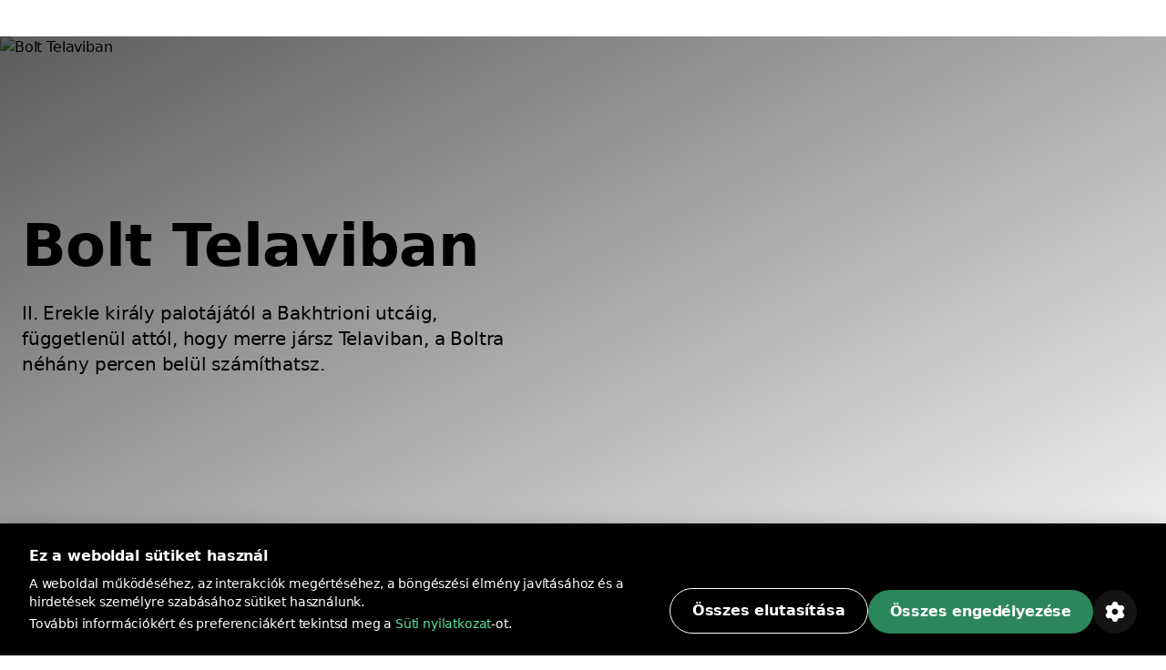

--- FILE ---
content_type: text/html
request_url: https://bolt.eu/hu-hu/cities/telavi/
body_size: 30350
content:
<!DOCTYPE html><html lang="hu-hu" dir="ltr"><head><meta charSet="utf-8"/><meta http-equiv="x-ua-compatible" content="ie=edge"/><meta name="viewport" content="width=device-width, initial-scale=1, shrink-to-fit=no"/><meta name="generator" content="Gatsby 5.13.7"/><meta data-rh="true" property="og:title" content="Bolt Taxi Telavi | Szolgáltatásaink Telavi városában | Bolt"/><meta data-rh="true" property="og:description" content="Rendelj taxit Telavi környékén. Tájékozódj Telavi vonzáskörzetében található szolgáltatásainkról, taxi árakról, kilométer díjakról."/><meta data-rh="true" property="og:image" content="https://cities-and-airports.bolt.eu/static/06f14d5fb89cd3330a531e804ab79ea4/fcb2f/og-img.jpg"/><meta data-rh="true" property="og:url" content="https://bolt.eu/hu-hu/cities/telavi/"/><meta data-rh="true" name="description" content="Rendelj taxit Telavi környékén. Tájékozódj Telavi vonzáskörzetében található szolgáltatásainkról, taxi árakról, kilométer díjakról."/><meta data-rh="true" name="title" content="Bolt Taxi Telavi | Szolgáltatásaink Telavi városában | Bolt"/><meta data-rh="true" name="keywords" content="Bolt városok, Bolt helyszínek, Bolt elérhetőség, Bolt szolgáltatások, Bolt országok"/><meta data-rh="true" charSet="utf-8"/><meta data-rh="true" http-equiv="x-ua-compatible" content="ie=edge"/><meta data-rh="true" name="viewport" content="initial-scale=1, width=device-width, shrink-to-fit=no"/><meta data-rh="true" name="twitter:card" content="summary"/><meta data-rh="true" name="twitter:site" content="@boltapp"/><meta data-rh="true" name="twitter:creator" content="@boltapp"/><style data-href="https://cities-and-airports.bolt.eu/styles.59f0056e78c4977dd987.css" data-identity="gatsby-global-css">@font-face{font-display:swap;font-family:euclidCircularB;font-weight:500;src:url(https://cities-and-airports.bolt.eu/static/EuclidCircularB-Medium-3d208ed259f6be7deb77e45e853cf992.woff2) format("woff2")}@font-face{font-display:swap;font-family:euclidCircularB;src:url(https://cities-and-airports.bolt.eu/static/EuclidCircularB-Regular-WebM-91d81ee72b93ca24a2024c37602c11b2.woff2) format("woff2")}@font-face{font-display:swap;font-family:euclidCircularB;font-weight:600;src:url(https://cities-and-airports.bolt.eu/static/EuclidCircularB-Semibold-WebM-94e67fdbaee5757b3fe9325af7dff0c0.woff2) format("woff2")}:where(:root,[data-mode=light]){--color-content-secondary-inverted:#ffffffa3;--color-content-action-primary-inverted:#5ae1a0;--color-special-brand:#2a9c64;--color-special-brand-alt:#0c2c1c;--color-content-active-action-primary-inverted:#a1f7cd}:where([data-mode=dark],[data-mode=dark] ::backdrop){--color-content-secondary-inverted:#121d2b99;--color-content-action-primary-inverted:#1d965c;--color-special-brand:#2a9c64;--color-special-brand-alt:#0c2c1c;--color-content-active-action-primary-inverted:#127042}:where([data-mode=dark][data-theme=a11y],[data-mode=dark][data-theme=a11y] ::backdrop){--color-layer-floor-0:#000;--color-layer-floor-0-grouped:#000;--color-layer-floor-1:#0e1010;--color-layer-floor-2:#161a18;--color-layer-floor-3:#202221;--color-layer-surface:#f4f6e914;--color-layer-surface-inner-shadow:#b9e3b50d;--color-content-primary:#eceeed;--color-content-secondary:#f4fef9b0;--color-content-tertiary:#e5fdf575;--color-content-action-primary:#77f8b0f5;--color-content-action-secondary:#77f8b0f5;--color-content-danger-primary:#ff9f94;--color-content-danger-secondary:#ff9f94;--color-content-warning-primary:#ffbf35;--color-content-warning-secondary:#ffbf35;--color-content-positive-primary:#77f8b0f5;--color-content-positive-secondary:#77f8b0f5;--color-content-promo-primary:#b2b7fffa;--color-content-promo-secondary:#b2b7fffa;--color-content-link-primary:#77f8b0f5;--color-content-link-secondary:#77f8b0f5;--color-content-primary-inverted:#191f1c;--color-content-secondary-inverted:#000a07a1;--color-content-action-primary-inverted:#77f8b0f5;--color-bg-neutral-primary:#fbfdfc;--color-bg-neutral-secondary:#f4f6e914;--color-bg-neutral-secondary-hard:#f2fff42e;--color-bg-action-primary:#2b8659;--color-bg-action-secondary:#00ff6e1f;--color-bg-danger-primary:#de1929;--color-bg-danger-secondary:#fe0b0633;--color-bg-warning-primary:#ffb200;--color-bg-warning-secondary:#ff850024;--color-bg-positive-primary:#2b8659;--color-bg-positive-secondary:#00ff6e1f;--color-bg-promo-primary:#5966f3;--color-bg-promo-secondary:#4051fc42;--color-special-bg-disabled:#f4f6e914;--color-special-bg-zebra:#b9e3b50d;--color-special-nulled:#0000;--color-special-scrim:#00000047;--color-special-brand:#2a9c64;--color-special-brand-alt:#0c2c1c;--color-border-neutral-primary:#e1fdf166;--color-border-neutral-secondary:#f2fff42e;--color-border-separator:#f4f6e914;--color-border-action-primary:#2b8659;--color-border-action-secondary:#2cff974f;--color-border-danger-primary:#de1929;--color-border-danger-secondary:#fd2c2c70;--color-border-warning-primary:#ffb200;--color-border-warning-secondary:#fea00052;--color-border-positive-primary:#2b8659;--color-border-positive-secondary:#2cff974f;--color-border-promo-primary:#5966f3;--color-border-promo-secondary:#5566fe87;--color-bg-active-neutral-primary:#f7f9f8;--color-bg-active-neutral-secondary:#f1faf324;--color-bg-active-neutral-secondary-hard:#eefef559;--color-bg-active-action-primary:#18784c;--color-bg-active-action-secondary:#12ff8c3d;--color-bg-active-danger-primary:#ce0019;--color-bg-active-danger-secondary:#fd08135e;--color-bg-active-warning-primary:#ffa100;--color-bg-active-warning-secondary:#fe8a0042;--color-bg-active-positive-primary:#18784c;--color-bg-active-positive-secondary:#12ff8c3d;--color-bg-active-promo-primary:#4f5bda;--color-bg-active-promo-secondary:#4c5bfd75;--color-border-active-neutral-primary:#e5fdf575;--color-border-active-neutral-secondary:#eefef559;--color-border-active-action-primary:#18784c;--color-border-active-danger-primary:#ce0019;--color-content-active-link-primary:#ddffe9;--color-content-active-action-primary-inverted:#081f14}:where([data-mode=light][data-theme=a11y]){--color-layer-floor-0:#fff;--color-layer-floor-0-grouped:#eef1f0;--color-layer-floor-1:#fff;--color-layer-floor-2:#fff;--color-layer-floor-3:#fff;--color-layer-surface:#002d1e12;--color-layer-surface-inner-shadow:#fff;--color-content-primary:#191f1c;--color-content-secondary:#000a07a1;--color-content-tertiary:#00110b78;--color-content-action-primary:#007042eb;--color-content-action-secondary:#007042eb;--color-content-danger-primary:#ad000ef0;--color-content-danger-secondary:#ad000ef0;--color-content-warning-primary:#9e5b00;--color-content-warning-secondary:#ffb200;--color-content-positive-primary:#007042eb;--color-content-positive-secondary:#007042eb;--color-content-promo-primary:#3804d7f0;--color-content-promo-secondary:#3804d7f0;--color-content-link-primary:#007042eb;--color-content-link-secondary:#007042eb;--color-content-primary-inverted:#fdfffeed;--color-content-secondary-inverted:#f4fef9b0;--color-content-action-primary-inverted:#74efaa;--color-bg-neutral-primary:#0e1010;--color-bg-neutral-secondary:#002d1e12;--color-bg-neutral-secondary-hard:#00140d29;--color-bg-action-primary:#2b8659;--color-bg-action-secondary:#00a04017;--color-bg-danger-primary:#de1929;--color-bg-danger-secondary:#ff000014;--color-bg-warning-primary:#ffb200;--color-bg-warning-secondary:#ffbe003b;--color-bg-positive-primary:#2b8659;--color-bg-positive-secondary:#00a04017;--color-bg-promo-primary:#5966f3;--color-bg-promo-secondary:#003cff12;--color-special-bg-disabled:#002d1e12;--color-special-bg-zebra:#00402008;--color-special-nulled:#0000;--color-special-scrim:#00000047;--color-special-brand:#2a9c64;--color-special-brand-alt:#0c2c1c;--color-border-neutral-primary:#00110b78;--color-border-neutral-secondary:#00140d29;--color-border-separator:#002d1e12;--color-border-action-primary:#2b8659;--color-border-action-secondary:#0185344a;--color-border-danger-primary:#de1929;--color-border-danger-secondary:#ff000442;--color-border-warning-primary:#ffb200;--color-border-warning-secondary:#ffa4008c;--color-border-positive-primary:#2b8659;--color-border-positive-secondary:#0185344a;--color-border-promo-primary:#5966f3;--color-border-promo-secondary:#0037ff3d;--color-bg-active-neutral-primary:#161a18;--color-bg-active-neutral-secondary:#001f1821;--color-bg-active-neutral-secondary-hard:#000f0b47;--color-bg-active-action-primary:#18784c;--color-bg-active-action-secondary:#00903838;--color-bg-active-danger-primary:#ce0019;--color-bg-active-danger-secondary:#f003;--color-bg-active-warning-primary:#ffa100;--color-bg-active-warning-secondary:#ffad0070;--color-bg-active-positive-primary:#18784c;--color-bg-active-positive-secondary:#00903838;--color-bg-active-promo-primary:#4f5bda;--color-bg-active-promo-secondary:#003aff2b;--color-border-active-neutral-primary:#00100a82;--color-border-active-neutral-secondary:#000f0b47;--color-border-active-action-primary:#18784c;--color-border-active-danger-primary:#ce0019;--color-content-active-link-primary:#081f14;--color-content-active-action-primary-inverted:#ddffe9}:where([data-theme=a11y]){--color-static-content-key-dark:#000;--color-static-content-primary-dark:#191f1c;--color-static-content-secondary-dark:#000a07a1;--color-static-content-tertiary-dark:#00110b78;--color-static-content-key-light:#fff;--color-static-content-primary-light:#eceeed;--color-static-content-secondary-light:#f4fef9b0;--color-static-content-tertiary-light:#e1fdf166;--color-static-bg-key-light:#fff;--color-static-bg-neutral-secondary-light:#f4f6e914;--color-static-bg-key-dark:#000;--color-static-bg-key-secondary-dark:#002d1e12;--color-static-bg-neutral-primary-dark:#202221;--color-static-bg-active-key-light:#f7f9f8}html{font-feature-settings:"cv03","cv04";font-family:InterVariable,ui-sans-serif,Helvetica Neue,Arial,Noto Sans,sans-serif,Apple Color Emoji,Segoe UI Emoji,Segoe UI Symbol,Noto Color Emoji;font-weight:450;letter-spacing:-.011em}@supports (height:100dvh){.navigation-safe-screen{height:100dvh}}@supports not (height:100dvh){.navigation-safe-screen{height:100vh;padding-bottom:calc(env(safe-area-inset-bottom) + 32)}}@supports not (padding-bottom:env(safe-area-inset-bottom)){.navigation-safe-screen{height:100vh;padding-bottom:200px}}.transition-navigation{transition:background .5s cubic-bezier(.28,.11,.32,1) 0ms,border .25s ease-in-out 0ms}html{font-feature-settings:"tnum" on,"lnum" on;-webkit-font-smoothing:antialiased;font-size:16px;font-weight:400;scroll-behavior:smooth}*,::backdrop,:after,:before{--tw-border-spacing-x:0;--tw-border-spacing-y:0;--tw-translate-x:0;--tw-translate-y:0;--tw-rotate:0;--tw-skew-x:0;--tw-skew-y:0;--tw-scale-x:1;--tw-scale-y:1;--tw-pan-x: ;--tw-pan-y: ;--tw-pinch-zoom: ;--tw-scroll-snap-strictness:proximity;--tw-gradient-from-position: ;--tw-gradient-via-position: ;--tw-gradient-to-position: ;--tw-ordinal: ;--tw-slashed-zero: ;--tw-numeric-figure: ;--tw-numeric-spacing: ;--tw-numeric-fraction: ;--tw-ring-inset: ;--tw-ring-offset-width:0px;--tw-ring-offset-color:#fff;--tw-ring-color:#3b82f680;--tw-ring-offset-shadow:0 0 #0000;--tw-ring-shadow:0 0 #0000;--tw-shadow:0 0 #0000;--tw-shadow-colored:0 0 #0000;--tw-blur: ;--tw-brightness: ;--tw-contrast: ;--tw-grayscale: ;--tw-hue-rotate: ;--tw-invert: ;--tw-saturate: ;--tw-sepia: ;--tw-drop-shadow: ;--tw-backdrop-blur: ;--tw-backdrop-brightness: ;--tw-backdrop-contrast: ;--tw-backdrop-grayscale: ;--tw-backdrop-hue-rotate: ;--tw-backdrop-invert: ;--tw-backdrop-opacity: ;--tw-backdrop-saturate: ;--tw-backdrop-sepia: ;--tw-contain-size: ;--tw-contain-layout: ;--tw-contain-paint: ;--tw-contain-style: }

/*
! tailwindcss v3.4.13 | MIT License | https://tailwindcss.com
*/*,:after,:before{border:0 solid}:after,:before{--tw-content:""}:host,html{-webkit-text-size-adjust:100%;font-feature-settings:normal;-webkit-tap-highlight-color:transparent;font-family:euclidCircularB,ui-sans-serif,system-ui,-apple-system,BlinkMacSystemFont,Segoe UI,Roboto,Helvetica Neue,Arial,Noto Sans,sans-serif,Apple Color Emoji,Segoe UI Emoji,Segoe UI Symbol,Noto Color Emoji;font-variation-settings:normal;line-height:1.5;tab-size:4}body{line-height:inherit;margin:0}hr{border-top-width:1px;color:inherit;height:0}abbr:where([title]){text-decoration:underline;-webkit-text-decoration:underline dotted;text-decoration:underline dotted}h1,h2,h3,h4,h5,h6{font-size:inherit;font-weight:inherit}a{color:inherit;text-decoration:inherit}b,strong{font-weight:bolder}code,kbd,pre,samp{font-feature-settings:normal;font-family:ui-monospace,SFMono-Regular,Menlo,Monaco,Consolas,Liberation Mono,Courier New,monospace;font-size:1em;font-variation-settings:normal}small{font-size:80%}sub,sup{font-size:75%;line-height:0;position:relative;vertical-align:initial}sub{bottom:-.25em}sup{top:-.5em}table{border-collapse:collapse;border-color:inherit;text-indent:0}button,input,optgroup,select,textarea{font-feature-settings:inherit;color:inherit;font-family:inherit;font-size:100%;font-variation-settings:inherit;font-weight:inherit;letter-spacing:inherit;line-height:inherit;margin:0;padding:0}button,select{text-transform:none}button,input:where([type=button]),input:where([type=reset]),input:where([type=submit]){-webkit-appearance:button;background-color:initial;background-image:none}:-moz-focusring{outline:auto}:-moz-ui-invalid{box-shadow:none}progress{vertical-align:initial}::-webkit-inner-spin-button,::-webkit-outer-spin-button{height:auto}[type=search]{-webkit-appearance:textfield;outline-offset:-2px}::-webkit-search-decoration{-webkit-appearance:none}::-webkit-file-upload-button{-webkit-appearance:button;font:inherit}summary{display:list-item}blockquote,dd,dl,figure,h1,h2,h3,h4,h5,h6,hr,p,pre{margin:0}fieldset{margin:0}fieldset,legend{padding:0}menu,ol,ul{list-style:none;margin:0;padding:0}dialog{padding:0}textarea{resize:vertical}input::placeholder,textarea::placeholder{color:#9ca3af;opacity:1}[role=button],button{cursor:pointer}:disabled{cursor:default}audio,canvas,embed,iframe,img,object,svg,video{display:block;vertical-align:middle}img,video{height:auto;max-width:100%}[hidden]{display:none}:where(:root,[data-mode=light]){--color-layer-floor-0:#fff;--color-layer-floor-0-grouped:#f5f6f7;--color-layer-floor-1:#fff;--color-layer-floor-2:#fff;--color-layer-floor-3:#fff;--color-layer-surface:#061a370a;--color-layer-surface-inner-shadow:#fff;--color-content-primary:#2f313f;--color-content-secondary:#121d2b99;--color-content-tertiary:#061a375c;--color-content-action-primary:#1d965c;--color-content-action-secondary:#32bb78;--color-content-danger-primary:#c91d2b;--color-content-danger-secondary:#eb4755;--color-content-warning-primary:#f58300;--color-content-warning-secondary:#ffb200;--color-content-positive-primary:#1d965c;--color-content-positive-secondary:#32bb78;--color-content-promo-primary:#4450d5;--color-content-promo-secondary:#5b68f6;--color-content-link-primary:#1d965c;--color-content-link-secondary:#32bb78;--color-content-primary-inverted:#fafafb;--color-bg-neutral-primary:#2f313f;--color-bg-neutral-secondary:#061a370a;--color-bg-neutral-secondary-hard:#061a3729;--color-bg-action-primary:#32bb78;--color-bg-action-secondary:#00ff821f;--color-bg-danger-primary:#eb4755;--color-bg-danger-secondary:#f73b4a1f;--color-bg-warning-primary:#f58300;--color-bg-warning-secondary:#fc03;--color-bg-positive-primary:#32bb78;--color-bg-positive-secondary:#00ff821f;--color-bg-promo-primary:#5b68f6;--color-bg-promo-secondary:#5b68f61f;--color-special-bg-disabled:#061a3714;--color-special-bg-zebra:#061a3705;--color-special-nulled:#fff0;--color-special-scrim:#00000047;--color-border-neutral-primary:#061a375c;--color-border-neutral-secondary:#061a3729;--color-border-separator:#061a3714;--color-border-action-primary:#32bb78;--color-border-action-secondary:#5ae1a0;--color-border-danger-primary:#eb4755;--color-border-danger-secondary:#f9868f;--color-border-warning-primary:#f58300;--color-border-warning-secondary:#ffb200;--color-border-positive-primary:#32bb78;--color-border-positive-secondary:#5ae1a0;--color-border-promo-primary:#5b68f6;--color-border-promo-secondary:#848fff;--color-bg-active-neutral-primary:#414a55;--color-bg-active-neutral-secondary:#061a3714;--color-bg-active-neutral-secondary-hard:#061a373d;--color-bg-active-action-primary:#1d965c;--color-bg-active-action-secondary:#02e8785c;--color-bg-active-danger-primary:#c91d2b;--color-bg-active-danger-secondary:#f75f6b5c;--color-bg-active-warning-primary:#e96507;--color-bg-active-warning-secondary:#fac0005c;--color-bg-active-positive-primary:#1d965c;--color-bg-active-positive-secondary:#02e8785c;--color-bg-active-promo-primary:#4450d5;--color-bg-active-promo-secondary:#4050fc5c;--color-border-active-neutral-secondary:#061a373d;--color-border-active-action-primary:#1d965c;--color-border-active-danger-primary:#c91d2b;--color-content-active-link-primary:#127042;--color-static-content-key-dark:#000;--color-static-content-primary-dark:#2f313f;--color-static-content-secondary-dark:#121d2b99;--color-static-content-tertiary-dark:#061a375c;--color-static-content-key-light:#fff;--color-static-content-primary-light:#fafafb;--color-static-content-secondary-light:#ffffffa3;--color-static-content-tertiary-light:#ffffff5c;--color-static-bg-key-light:#fff;--color-static-bg-neutral-secondary-light:#ffffff1f;--color-static-bg-key-dark:#000;--color-static-bg-key-secondary-dark:#00000014;--color-static-bg-neutral-primary-dark:#2f313f;--color-static-bg-active-key-light:#f5f6f7}:where([data-mode=dark],[data-mode=dark] ::backdrop){--color-layer-floor-0:#1a1b23;--color-layer-floor-0-grouped:#1a1b23;--color-layer-floor-1:#23242c;--color-layer-floor-2:#2c2d35;--color-layer-floor-3:#35363d;--color-layer-surface:#ffffff0a;--color-layer-surface-inner-shadow:#ffffff05;--color-bg-neutral-primary:#fafafb;--color-bg-neutral-secondary:#ffffff14;--color-bg-neutral-secondary-hard:#ffffff29;--color-bg-action-primary:#47be85;--color-bg-action-secondary:#00ff821f;--color-bg-danger-primary:#db5762;--color-bg-danger-secondary:#f73b4a1f;--color-bg-warning-primary:#f58300;--color-bg-warning-secondary:#ffcc001f;--color-bg-positive-primary:#47be85;--color-bg-positive-secondary:#00ff821f;--color-bg-promo-primary:#5b68f6;--color-bg-promo-secondary:#5b68f61f;--color-content-primary:#fafafb;--color-content-secondary:#ffffffa3;--color-content-tertiary:#ffffff5c;--color-content-action-primary:#5ae1a0;--color-content-action-secondary:#47be85;--color-content-danger-primary:#f9868f;--color-content-danger-secondary:#db5762;--color-content-warning-primary:#ffb200;--color-content-warning-secondary:#f58300;--color-content-positive-primary:#5ae1a0;--color-content-positive-secondary:#47be85;--color-content-promo-primary:#848fff;--color-content-promo-secondary:#5b68f6;--color-content-link-primary:#5ae1a0;--color-content-link-secondary:#47be85;--color-content-primary-inverted:#2f313f;--color-special-nulled:#fff0;--color-special-bg-zebra:#ffffff05;--color-special-bg-disabled:#ffffff14;--color-special-scrim:#00000047;--color-bg-active-neutral-primary:#e1e3e7;--color-bg-active-neutral-secondary:#ffffff1f;--color-bg-active-neutral-secondary-hard:#ffffff3d;--color-bg-active-action-primary:#5ae1a0;--color-bg-active-action-secondary:#02e8785c;--color-bg-active-danger-primary:#f9868f;--color-bg-active-danger-secondary:#f75f6b5c;--color-bg-active-warning-primary:#ffb200;--color-bg-active-warning-secondary:#fc03;--color-bg-active-positive-primary:#5ae1a0;--color-bg-active-positive-secondary:#02e8785c;--color-bg-active-promo-primary:#848fff;--color-bg-active-promo-secondary:#4050fc5c;--color-border-active-neutral-secondary:#ffffff3d;--color-border-active-action-primary:#5ae1a0;--color-border-active-danger-primary:#f9868f;--color-border-neutral-primary:#ffffff5c;--color-border-neutral-secondary:#ffffff29;--color-border-separator:#ffffff14;--color-border-action-primary:#47be85;--color-border-action-secondary:#06d06da3;--color-border-danger-primary:#db5762;--color-border-danger-secondary:#f54251a3;--color-border-warning-primary:#ffb200;--color-border-warning-secondary:#ffbf00a3;--color-border-positive-primary:#47be85;--color-border-positive-secondary:#06d06da3;--color-border-promo-primary:#5b68f6;--color-border-promo-secondary:#4050fca3;--color-content-active-link-primary:#a1f7cd}:where([data-mode=dark][data-theme=plus],[data-mode=dark][data-theme=plus] ::backdrop){--color-content-action-primary:#848fff;--color-content-action-secondary:#5b68f6;--color-bg-action-primary:#5b68f6}:where([data-mode=light][data-theme=plus]){--color-content-action-primary:#4450d5;--color-content-action-secondary:#5b68f6;--color-bg-action-primary:#5b68f6}.container{display:block;margin-inline:auto;max-width:100%}@media (min-width:1280px){.container.container-md{max-width:1184px}.container.container.container-lg{max-width:1440px}}.kalep-datepicker .react-datepicker{background-color:inherit;border-radius:0;border-style:none;border-width:0;color:var(--color-content-primary);display:flex;font-family:euclidCircularB,ui-sans-serif,system-ui,-apple-system,BlinkMacSystemFont,Segoe UI,Roboto,Helvetica Neue,Arial,Noto Sans,sans-serif,Apple Color Emoji,Segoe UI Emoji,Segoe UI Symbol,Noto Color Emoji;font-size:.875rem;line-height:1.25rem;position:relative}.kalep-datepicker.react-datepicker-wrapper{flex:1 1 0%}.kalep-datepicker.react-datepicker-popper{--tw-shadow:0px 0px 1px 1px #1a1b230a,0px 16px 16px #1a1b230f,0px 16px 16px -16px #1a1b233d;--tw-shadow-colored:0px 0px 1px 1px var(--tw-shadow-color),0px 16px 16px var(--tw-shadow-color),0px 16px 16px -16px var(--tw-shadow-color);background-color:var(--color-layer-floor-2);border-radius:.5rem;box-shadow:var(--tw-ring-offset-shadow,0 0 #0000),var(--tw-ring-shadow,0 0 #0000),var(--tw-shadow);font-family:euclidCircularB,ui-sans-serif,system-ui,-apple-system,BlinkMacSystemFont,Segoe UI,Roboto,Helvetica Neue,Arial,Noto Sans,sans-serif,Apple Color Emoji,Segoe UI Emoji,Segoe UI Symbol,Noto Color Emoji;font-size:.875rem;line-height:1.25rem;padding:.5rem .75rem;width:fit-content;z-index:40}.kalep-datepicker .react-datepicker__month-container{display:flex;flex-direction:column;float:none;height:fit-content}.kalep-datepicker .react-datepicker__header{background-color:inherit;border-style:none;padding:0}.kalep-datepicker .react-datepicker__month{display:flex;flex-direction:column;margin:0;text-align:start}.kalep-datepicker .react-datepicker__current-month{color:var(--color-content-secondary);font-size:1.125rem;font-weight:600;line-height:1.5rem;margin-left:.5rem}.kalep-datepicker .react-datepicker__week{display:flex}.kalep-datepicker .react-datepicker__day-names{color:var(--color-content-primary);display:flex;font-size:.875rem;font-weight:600;line-height:1.25rem;margin-bottom:0;text-align:center;white-space:nowrap}.kalep-datepicker .react-datepicker__day-name{align-items:center;border-radius:9999px;color:var(--color-content-primary);display:flex;height:2rem;justify-content:center;line-height:inherit;margin:0;padding-bottom:.25rem;padding-top:.25rem;width:2.5rem}.kalep-datepicker .react-datepicker__navigation{position:absolute;top:.5rem}.kalep-datepicker .react-datepicker__day{border-color:#0000;border-radius:9999px;border-width:2px;color:var(--color-content-primary);cursor:pointer;font-size:.875rem;height:2.5rem;line-height:1.25rem;margin:0 0 .125rem;width:2.5rem}.kalep-datepicker .react-datepicker__day:hover{background-color:var(--color-bg-neutral-secondary);border-color:var(--color-border-action-primary);border-radius:9999px;border-style:solid}.kalep-datepicker .react-datepicker__day--internal{align-items:center;border-radius:9999px;display:flex;height:100%;justify-content:center;width:100%}.kalep-datepicker .react-datepicker__day--today{font-weight:600}.kalep-datepicker .react-datepicker__day--disabled{cursor:not-allowed;opacity:.4}.kalep-datepicker .react-datepicker__day--disabled:hover{background-color:initial;border-color:#0000}.kalep-datepicker .react-datepicker__day--outside-month{color:var(--color-content-tertiary)}.kalep-datepicker .react-datepicker__day--keyboard-selected{background-color:inherit}.kalep-datepicker .react-datepicker__day--in-range,.kalep-datepicker .react-datepicker__day--in-range:hover{background-color:var(--color-bg-action-secondary);border-radius:0}.kalep-datepicker .react-datepicker__day--in-range:hover{border-style:none}.kalep-datepicker .react-datepicker__day--in-range:hover .react-datepicker__day--internal{border-color:var(--color-border-action-primary);border-style:solid;border-width:2px}.kalep-datepicker .react-datepicker__day--in-selecting-range{background-color:var(--color-bg-neutral-secondary)!important;border-radius:0}.kalep-datepicker .react-datepicker__day--in-selecting-range:hover{border-bottom-left-radius:0;border-bottom-right-radius:9999px;border-style:none;border-top-left-radius:0;border-top-right-radius:9999px}.kalep-datepicker .react-datepicker__day--in-selecting-range:hover .react-datepicker__day--internal{border-color:var(--color-border-action-primary);border-style:solid;border-width:2px}.kalep-datepicker .react-datepicker__day--selecting-range-start{border-bottom-left-radius:9999px;border-style:none;border-top-left-radius:9999px}.kalep-datepicker .react-datepicker__day--selecting-range-start .react-datepicker__day--internal{background-color:var(--color-bg-action-primary);color:var(--color-static-content-key-light)}.kalep-datepicker .react-datepicker__day--selecting-range-end{border-bottom-right-radius:9999px;border-style:none;border-top-right-radius:9999px}.kalep-datepicker .react-datepicker__day--selected,.kalep-datepicker .react-datepicker__day--selecting-range-end .react-datepicker__day--internal{background-color:var(--color-bg-action-primary);color:var(--color-static-content-key-light)}.kalep-datepicker .react-datepicker__day--selected{border-radius:9999px}.kalep-datepicker .react-datepicker__day--selected:hover{background-color:var(--color-bg-action-primary)}.kalep-datepicker .react-datepicker__day--range-start{border-bottom-left-radius:9999px;border-style:none;border-top-left-radius:9999px}.kalep-datepicker .react-datepicker__day--range-start .react-datepicker__day--internal{background-color:var(--color-bg-action-primary);color:var(--color-static-content-key-light)}.kalep-datepicker .react-datepicker__day--range-end{border-bottom-right-radius:9999px;border-style:none;border-top-right-radius:9999px}.kalep-datepicker .react-datepicker__day--range-end .react-datepicker__day--internal{background-color:var(--color-bg-action-primary);color:var(--color-static-content-key-light)}.kalep-datepicker .react-datepicker__time-container{border-color:var(--color-border-separator);border-style:solid;border-width:0 0 0 1px;float:none;margin-left:1rem;margin-right:-.75rem;width:auto}.kalep-datepicker .react-datepicker__time-container .react-datepicker__time{background:inherit}.kalep-datepicker .react-datepicker--time-only .react-datepicker__time-container{border-left-width:0;margin-left:-.75rem}.kalep-datepicker .react-datepicker__header--time{align-items:center;display:flex;height:52px;padding:.5rem 1.25rem}.kalep-datepicker .react-datepicker-time__header{color:var(--color-content-primary);font-size:1.125rem;font-weight:600;line-height:1.5rem;text-transform:capitalize}.kalep-datepicker.kalep-datepicker .react-datepicker__time-container .react-datepicker__time-box ul.react-datepicker__time-list{margin-bottom:0;margin-top:-.25rem;overflow-y:auto;padding-left:0;width:auto}.kalep-datepicker .react-datepicker--time-only .react-datepicker__time-box{max-height:300px;overflow:auto}.kalep-datepicker.kalep-datepicker .react-datepicker__time-container .react-datepicker__time-box ul.react-datepicker__time-list li.react-datepicker__time-list-item{align-items:center;cursor:pointer;display:flex;height:2.5rem;list-style-type:none;padding-left:1.25rem;padding-right:1.25rem;white-space:nowrap}.kalep-datepicker.kalep-datepicker .react-datepicker__time-container .react-datepicker__time-box ul.react-datepicker__time-list li.react-datepicker__time-list-item:hover{background-color:var(--color-bg-action-secondary)}.kalep-datepicker.kalep-datepicker .react-datepicker__time-container .react-datepicker__time-box ul.react-datepicker__time-list li.react-datepicker__time-list-item{font-feature-settings:"tnum"}.kalep-datepicker .react-datepicker__time-list-item--selected{background-color:var(--color-bg-action-primary)!important;color:var(--color-static-content-key-light)!important;font-weight:400!important}.kalep-datepicker .react-datepicker__time-list-item--selected:hover{background-color:var(--color-bg-action-primary)!important}.kalep-datepicker .react-datepicker__aria-live{border:0;clip-path:circle(0);height:1px;margin:-1px;overflow:hidden;padding:0;position:absolute;white-space:nowrap;width:1px}.chip{--chip-bg:var(--color-bg-neutral-secondary);--chip-bg-hover:var(--color-bg-active-neutral-secondary);--chip-border:var(--color-border-neutral-secondary);--chip-content:var(--color-content-primary);align-items:center;background:var(--chip-bg);border:.125rem solid var(--chip-border);border-radius:9999px;color:var(--chip-content);display:inline-flex;gap:.5rem;justify-content:center}[data-mode=dark] .chip{background:var(--chip-bg-dark,var(--chip-bg));border-color:var(--chip-border-dark,var(--chip-border));color:var(--chip-content-dark,var(--chip-content))}.chip:not(.selected):not(.simple):hover{background:var(--chip-bg-hover)}[data-mode=dark] .chip:not(.selected):not(.simple):hover{background:var(--chip-bg-hover-dark,var(--chip-bg-hover))}.chip.simple{border:none;cursor:default}.badge{--badge-bg:var(--color-bg-danger-primary);--badge-content:var(--color-static-content-key-light);background:var(--badge-bg);color:var(--badge-content)}[data-mode=dark] .badge{background:var(--badge-bg-dark,var(--badge-bg));color:var(--badge-content-dark,var(--badge-content))}.pointer-events-none{pointer-events:none}.visible{visibility:visible}.invisible{visibility:hidden}.collapse{visibility:collapse}.static{position:static}.fixed{position:fixed}.absolute{position:absolute}.relative{position:relative}.sticky{position:sticky}.inset-0{inset:0}.inset-1{inset:.25rem}.inset-px{inset:1px}.inset-x-0{left:0;right:0}.\!left-1\/2{left:50%!important}.\!top-1\/2{top:50%!important}.bottom-0{bottom:0}.bottom-3{bottom:.75rem}.bottom-4{bottom:1rem}.bottom-\[14\%\]{bottom:14%}.left-0{left:0}.left-1\/2{left:50%}.left-4{left:1rem}.left-\[14\%\]{left:14%}.right-0{right:0}.right-3{right:.75rem}.right-4{right:1rem}.right-5{right:1.25rem}.right-8{right:2rem}.right-\[14\%\]{right:14%}.top-0{top:0}.top-1\/2{top:50%}.top-14{top:3.5rem}.top-32{top:8rem}.top-5{top:1.25rem}.top-8{top:2rem}.top-\[14\%\]{top:14%}.top-full{top:100%}.z-0{z-index:0}.z-10{z-index:10}.z-20{z-index:20}.z-30{z-index:30}.z-50{z-index:50}.z-\[1001\]{z-index:1001}.z-\[1002\]{z-index:1002}.z-\[101\]{z-index:101}.col-span-full{grid-column:1/-1}.col-start-1{grid-column-start:1}.col-start-2{grid-column-start:2}.row-start-1{grid-row-start:1}.float-right{float:right}.float-left{float:left}.m-0{margin:0}.m-1{margin:.25rem}.m-auto{margin:auto}.-mx-2{margin-left:-.5rem;margin-right:-.5rem}.-mx-6{margin-left:-1.5rem;margin-right:-1.5rem}.mx-1{margin-left:.25rem;margin-right:.25rem}.mx-2{margin-left:.5rem;margin-right:.5rem}.mx-3{margin-left:.75rem;margin-right:.75rem}.mx-auto{margin-left:auto;margin-right:auto}.my-0{margin-bottom:0;margin-top:0}.my-4{margin-bottom:1rem;margin-top:1rem}.my-6{margin-bottom:1.5rem;margin-top:1.5rem}.\!mb-10{margin-bottom:2.5rem!important}.\!mb-12{margin-bottom:3rem!important}.\!mb-2{margin-bottom:.5rem!important}.\!mb-6{margin-bottom:1.5rem!important}.\!mb-9{margin-bottom:2.25rem!important}.\!mt-4{margin-top:1rem!important}.\!mt-6{margin-top:1.5rem!important}.-ml-1{margin-left:-.25rem}.-ml-\[3px\]{margin-left:-3px}.-ml-\[6px\]{margin-left:-6px}.-mr-1{margin-right:-.25rem}.-mr-3{margin-right:-.75rem}.-mr-6{margin-right:-1.5rem}.-mr-\[3px\]{margin-right:-3px}.-mt-1{margin-top:-.25rem}.mb-0{margin-bottom:0}.mb-1{margin-bottom:.25rem}.mb-12{margin-bottom:3rem}.mb-16{margin-bottom:4rem}.mb-2{margin-bottom:.5rem}.mb-24{margin-bottom:6rem}.mb-28{margin-bottom:7rem}.mb-3{margin-bottom:.75rem}.mb-32{margin-bottom:8rem}.mb-36{margin-bottom:9rem}.mb-4{margin-bottom:1rem}.mb-44{margin-bottom:11rem}.mb-5{margin-bottom:1.25rem}.mb-6{margin-bottom:1.5rem}.mb-7{margin-bottom:1.75rem}.mb-8{margin-bottom:2rem}.mb-auto{margin-bottom:auto}.ml-auto{margin-left:auto}.mr-0{margin-right:0}.mr-1{margin-right:.25rem}.mr-2{margin-right:.5rem}.mr-4{margin-right:1rem}.mr-7{margin-right:1.75rem}.mt-0{margin-top:0}.mt-1{margin-top:.25rem}.mt-10{margin-top:2.5rem}.mt-12{margin-top:3rem}.mt-16{margin-top:4rem}.mt-2{margin-top:.5rem}.mt-24{margin-top:6rem}.mt-3{margin-top:.75rem}.mt-4{margin-top:1rem}.mt-5{margin-top:1.25rem}.mt-6{margin-top:1.5rem}.mt-8{margin-top:2rem}.mt-\[-20px\]{margin-top:-20px}.box-border{box-sizing:border-box}.line-clamp-1{-webkit-line-clamp:1}.line-clamp-1,.line-clamp-2{-webkit-box-orient:vertical;display:-webkit-box;overflow:hidden}.line-clamp-2{-webkit-line-clamp:2}.line-clamp-3{-webkit-line-clamp:3}.line-clamp-3,.line-clamp-4{-webkit-box-orient:vertical;display:-webkit-box;overflow:hidden}.line-clamp-4{-webkit-line-clamp:4}.line-clamp-none{-webkit-box-orient:horizontal;-webkit-line-clamp:none;display:block;overflow:visible}.block{display:block}.inline-block{display:inline-block}.inline{display:inline}.flex{display:flex}.inline-flex{display:inline-flex}.table{display:table}.grid{display:grid}.inline-grid{display:inline-grid}.contents{display:contents}.list-item{display:list-item}.\!hidden{display:none!important}.hidden{display:none}.aspect-\[1\/1\]{aspect-ratio:1/1}.aspect-\[16\/9\]{aspect-ratio:16/9}.aspect-\[4\/3\]{aspect-ratio:4/3}.\!h-\[0px\]{height:0!important}.\!h-\[60px\]{height:60px!important}.\!h-auto{height:auto!important}.h-0{height:0}.h-1{height:.25rem}.h-1\.5{height:.375rem}.h-10{height:2.5rem}.h-11{height:2.75rem}.h-12{height:3rem}.h-14{height:3.5rem}.h-20{height:5rem}.h-28{height:7rem}.h-3{height:.75rem}.h-32{height:8rem}.h-36{height:9rem}.h-4{height:1rem}.h-48{height:12rem}.h-5{height:1.25rem}.h-6{height:1.5rem}.h-7{height:1.75rem}.h-8{height:2rem}.h-9{height:2.25rem}.h-\[105px\]{height:105px}.h-\[1px\]{height:1px}.h-\[20px\]{height:20px}.h-\[240px\]{height:240px}.h-\[24px\]{height:24px}.h-\[2px\]{height:2px}.h-\[30px\]{height:30px}.h-\[336px\]{height:336px}.h-\[363px\]{height:363px}.h-\[36px\]{height:36px}.h-\[400px\]{height:400px}.h-\[60px\]{height:60px}.h-\[639px\]{height:639px}.h-\[6px\]{height:6px}.h-\[8\.75rem\]{height:8.75rem}.h-\[850px\]{height:850px}.h-\[920px\]{height:920px}.h-\[calc\(100vh-1rem\)\]{height:calc(100vh - 1rem)}.h-auto{height:auto}.h-full{height:100%}.h-px{height:1px}.h-screen{height:100vh}.max-h-0{max-height:0}.max-h-80{max-height:20rem}.max-h-96{max-height:24rem}.max-h-\[130px\]{max-height:130px}.max-h-\[315px\]{max-height:315px}.max-h-\[500px\]{max-height:500px}.max-h-\[80vh\]{max-height:80vh}.max-h-full{max-height:100%}.max-h-screen{max-height:100vh}.min-h-12{min-height:3rem}.min-h-14{min-height:3.5rem}.min-h-5{min-height:1.25rem}.min-h-9{min-height:2.25rem}.min-h-\[180px\]{min-height:180px}.min-h-\[592px\]{min-height:592px}.min-h-\[600px\]{min-height:600px}.min-h-\[680px\]{min-height:680px}.min-h-\[800px\]{min-height:800px}.min-h-screen{min-height:100vh}.\!w-0{width:0!important}.\!w-\[272px\]{width:272px!important}.\!w-full{width:100%!important}.w-0{width:0}.w-1\.5{width:.375rem}.w-1\/2{width:50%}.w-1\/3{width:33.333333%}.w-1\/5{width:20%}.w-10{width:2.5rem}.w-12{width:3rem}.w-14{width:3.5rem}.w-16{width:4rem}.w-2\/3{width:66.666667%}.w-20{width:5rem}.w-24{width:6rem}.w-3{width:.75rem}.w-4{width:1rem}.w-48{width:12rem}.w-5{width:1.25rem}.w-6{width:1.5rem}.w-60{width:15rem}.w-64{width:16rem}.w-7{width:1.75rem}.w-8{width:2rem}.w-8\/12{width:66.666667%}.w-80{width:20rem}.w-9{width:2.25rem}.w-96{width:24rem}.w-\[150px\]{width:150px}.w-\[180px\]{width:180px}.w-\[210px\]{width:210px}.w-\[252px\]{width:252px}.w-\[26px\]{width:26px}.w-\[32px\]{width:32px}.w-\[36px\]{width:36px}.w-\[375px\]{width:375px}.w-\[400px\]{width:400px}.w-\[40px\]{width:40px}.w-\[468px\]{width:468px}.w-\[592px\]{width:592px}.w-\[6px\]{width:6px}.w-auto{width:auto}.w-fit{width:fit-content}.w-full{width:100%}.w-max{width:max-content}.w-screen{width:100vw}.min-w-0{min-width:0}.min-w-10{min-width:2.5rem}.min-w-5{min-width:1.25rem}.min-w-9{min-width:2.25rem}.min-w-\[12px\]{min-width:12px}.min-w-\[16px\]{min-width:16px}.min-w-\[272px\]{min-width:272px}.min-w-\[576px\]{min-width:576px}.min-w-\[88px\]{min-width:88px}.max-w-6{max-width:1.5rem}.max-w-\[1232px\]{max-width:1232px}.max-w-\[130px\]{max-width:130px}.max-w-\[280px\]{max-width:280px}.max-w-\[288px\]{max-width:288px}.max-w-\[368px\]{max-width:368px}.max-w-\[410px\]{max-width:410px}.max-w-\[576px\]{max-width:576px}.max-w-\[640px\]{max-width:640px}.max-w-\[752px\]{max-width:752px}.max-w-full{max-width:100%}.max-w-md{max-width:28rem}.max-w-sm{max-width:24rem}.flex-1{flex:1 1 0%}.flex-auto{flex:1 1 auto}.flex-none{flex:none}.flex-shrink-0{flex-shrink:0}.shrink{flex-shrink:1}.shrink-0{flex-shrink:0}.flex-grow{flex-grow:1}.flex-grow-0{flex-grow:0}.grow{flex-grow:1}.grow-0{flex-grow:0}.basis-\[25\%\]{flex-basis:25%}.basis-\[calc\(100vw-84px\)\]{flex-basis:calc(100vw - 84px)}.border-collapse{border-collapse:collapse}.origin-center{transform-origin:center}.-translate-x-1\/2,.-translate-x-2\/4{--tw-translate-x:-50%}.-translate-x-1\/2,.-translate-x-2\/4,.-translate-y-1\/2{transform:translate(var(--tw-translate-x),var(--tw-translate-y)) rotate(var(--tw-rotate)) skewX(var(--tw-skew-x)) skewY(var(--tw-skew-y)) scaleX(var(--tw-scale-x)) scaleY(var(--tw-scale-y))}.-translate-y-1\/2{--tw-translate-y:-50%}.-translate-y-11{--tw-translate-y:-2.75rem}.-translate-y-11,.-translate-y-12{transform:translate(var(--tw-translate-x),var(--tw-translate-y)) rotate(var(--tw-rotate)) skewX(var(--tw-skew-x)) skewY(var(--tw-skew-y)) scaleX(var(--tw-scale-x)) scaleY(var(--tw-scale-y))}.-translate-y-12{--tw-translate-y:-3rem}.-translate-y-8{--tw-translate-y:-2rem}.-translate-y-8,.-translate-y-\[0\.36rem\]{transform:translate(var(--tw-translate-x),var(--tw-translate-y)) rotate(var(--tw-rotate)) skewX(var(--tw-skew-x)) skewY(var(--tw-skew-y)) scaleX(var(--tw-scale-x)) scaleY(var(--tw-scale-y))}.-translate-y-\[0\.36rem\]{--tw-translate-y:-0.36rem}.-translate-y-\[60px\]{--tw-translate-y:-60px}.-translate-y-\[60px\],.translate-x-1\/2{transform:translate(var(--tw-translate-x),var(--tw-translate-y)) rotate(var(--tw-rotate)) skewX(var(--tw-skew-x)) skewY(var(--tw-skew-y)) scaleX(var(--tw-scale-x)) scaleY(var(--tw-scale-y))}.translate-x-1\/2{--tw-translate-x:50%}.translate-y-0{--tw-translate-y:0px}.translate-y-0,.translate-y-1\/2{transform:translate(var(--tw-translate-x),var(--tw-translate-y)) rotate(var(--tw-rotate)) skewX(var(--tw-skew-x)) skewY(var(--tw-skew-y)) scaleX(var(--tw-scale-x)) scaleY(var(--tw-scale-y))}.translate-y-1\/2{--tw-translate-y:50%}.translate-y-8{--tw-translate-y:2rem}.translate-y-8,.translate-y-\[0\.4rem\]{transform:translate(var(--tw-translate-x),var(--tw-translate-y)) rotate(var(--tw-rotate)) skewX(var(--tw-skew-x)) skewY(var(--tw-skew-y)) scaleX(var(--tw-scale-x)) scaleY(var(--tw-scale-y))}.translate-y-\[0\.4rem\]{--tw-translate-y:0.4rem}.-rotate-45{--tw-rotate:-45deg}.-rotate-45,.-rotate-90{transform:translate(var(--tw-translate-x),var(--tw-translate-y)) rotate(var(--tw-rotate)) skewX(var(--tw-skew-x)) skewY(var(--tw-skew-y)) scaleX(var(--tw-scale-x)) scaleY(var(--tw-scale-y))}.-rotate-90{--tw-rotate:-90deg}.rotate-0{--tw-rotate:0deg}.rotate-0,.rotate-180{transform:translate(var(--tw-translate-x),var(--tw-translate-y)) rotate(var(--tw-rotate)) skewX(var(--tw-skew-x)) skewY(var(--tw-skew-y)) scaleX(var(--tw-scale-x)) scaleY(var(--tw-scale-y))}.rotate-180{--tw-rotate:180deg}.rotate-45{--tw-rotate:45deg}.rotate-45,.rotate-90{transform:translate(var(--tw-translate-x),var(--tw-translate-y)) rotate(var(--tw-rotate)) skewX(var(--tw-skew-x)) skewY(var(--tw-skew-y)) scaleX(var(--tw-scale-x)) scaleY(var(--tw-scale-y))}.rotate-90{--tw-rotate:90deg}.scale-y-\[-1\]{--tw-scale-y:-1}.scale-y-\[-1\],.transform{transform:translate(var(--tw-translate-x),var(--tw-translate-y)) rotate(var(--tw-rotate)) skewX(var(--tw-skew-x)) skewY(var(--tw-skew-y)) scaleX(var(--tw-scale-x)) scaleY(var(--tw-scale-y))}.transform-none{transform:none}.animate-fade-in{animation:fade-in .3s ease-in}@keyframes indeterminateProgress{0%{left:-60%}60%{left:100%}to{left:-60%}}.animate-indeterminateProgress{animation:indeterminateProgress 2s linear infinite}@keyframes pulse{50%{opacity:.5}}.animate-pulse{animation:pulse 2s cubic-bezier(.4,0,.6,1) infinite}@keyframes slide-in{0%{transform:translateY(200%)}}.animate-snackbar{animation:slide-in .3s ease-in-out,fade-in .3s ease-in-out}@keyframes spin{to{transform:rotate(1turn)}}.animate-spin{animation:spin 1s linear infinite}.cursor-default{cursor:default}.cursor-grab{cursor:grab}.cursor-not-allowed{cursor:not-allowed}.cursor-pointer{cursor:pointer}.cursor-progress{cursor:progress}.cursor-text{cursor:text}.select-none{-webkit-user-select:none;user-select:none}.resize-y{resize:vertical}.resize-x{resize:horizontal}.resize{resize:both}.snap-x{scroll-snap-type:x var(--tw-scroll-snap-strictness)}.snap-mandatory{--tw-scroll-snap-strictness:mandatory}.snap-center{scroll-snap-align:center}.snap-always{scroll-snap-stop:always}.scroll-m-6{scroll-margin:1.5rem}.list-disc{list-style-type:disc}.list-none{list-style-type:none}.appearance-none{-webkit-appearance:none;appearance:none}.auto-cols-max{grid-auto-columns:max-content}.grid-flow-col{grid-auto-flow:column}.grid-cols-1{grid-template-columns:repeat(1,minmax(0,1fr))}.grid-cols-2{grid-template-columns:repeat(2,minmax(0,1fr))}.grid-cols-4{grid-template-columns:repeat(4,minmax(0,1fr))}.grid-cols-\[188px_auto\]{grid-template-columns:188px auto}.grid-rows-1{grid-template-rows:repeat(1,minmax(0,1fr))}.grid-rows-4{grid-template-rows:repeat(4,minmax(0,1fr))}.grid-rows-\[0fr\]{grid-template-rows:0fr}.grid-rows-\[1fr\]{grid-template-rows:1fr}.flex-row{flex-direction:row}.flex-row-reverse{flex-direction:row-reverse}.flex-col{flex-direction:column}.flex-col-reverse{flex-direction:column-reverse}.flex-wrap{flex-wrap:wrap}.flex-nowrap{flex-wrap:nowrap}.place-items-center{place-items:center}.content-between{align-content:space-between}.items-start{align-items:flex-start}.items-end{align-items:flex-end}.items-center{align-items:center}.items-baseline{align-items:baseline}.justify-start{justify-content:flex-start}.justify-end{justify-content:flex-end}.justify-center{justify-content:center}.justify-between{justify-content:space-between}.justify-around{justify-content:space-around}.\!gap-2{gap:.5rem!important}.\!gap-4{gap:1rem!important}.gap-1{gap:.25rem}.gap-10{gap:2.5rem}.gap-12{gap:3rem}.gap-2{gap:.5rem}.gap-3{gap:.75rem}.gap-4{gap:1rem}.gap-5{gap:1.25rem}.gap-6{gap:1.5rem}.gap-8{gap:2rem}.gap-\[10px\]{gap:10px}.gap-\[11px\]{gap:11px}.gap-\[6px\]{gap:6px}.gap-x-10{column-gap:2.5rem}.gap-x-2{column-gap:.5rem}.gap-x-3{column-gap:.75rem}.gap-x-4{column-gap:1rem}.gap-x-\[22px\]{column-gap:22px}.gap-y-1{row-gap:.25rem}.gap-y-10{row-gap:2.5rem}.gap-y-12{row-gap:3rem}.gap-y-3{row-gap:.75rem}.gap-y-4{row-gap:1rem}.gap-y-6{row-gap:1.5rem}.gap-y-8{row-gap:2rem}.space-x-2>:not([hidden])~:not([hidden]){--tw-space-x-reverse:0;margin-left:calc(.5rem*(1 - var(--tw-space-x-reverse)));margin-right:calc(.5rem*var(--tw-space-x-reverse))}.self-start{align-self:flex-start}.self-end{align-self:flex-end}.self-center{align-self:center}.overflow-auto{overflow:auto}.overflow-hidden{overflow:hidden}.overflow-visible{overflow:visible}.overflow-x-auto{overflow-x:auto}.\!overflow-y-auto{overflow-y:auto!important}.overflow-y-auto{overflow-y:auto}.overflow-x-hidden{overflow-x:hidden}.overflow-y-hidden{overflow-y:hidden}.overflow-x-scroll{overflow-x:scroll}.overflow-y-scroll{overflow-y:scroll}.overscroll-none{overscroll-behavior:none}.scroll-smooth{scroll-behavior:smooth}.truncate{overflow:hidden;white-space:nowrap}.text-ellipsis,.truncate{text-overflow:ellipsis}.whitespace-nowrap{white-space:nowrap}.break-words{overflow-wrap:break-word}.break-all{word-break:break-all}.rounded{border-radius:.5rem}.rounded-\[40px\]{border-radius:40px}.rounded-full{border-radius:9999px}.rounded-lg{border-radius:1rem}.rounded-md{border-radius:.5rem}.rounded-none{border-radius:0}.rounded-sm{border-radius:.25rem}.rounded-b-lg{border-bottom-left-radius:1rem;border-bottom-right-radius:1rem}.rounded-t{border-top-left-radius:.5rem;border-top-right-radius:.5rem}.border{border-width:1px}.border-0{border-width:0}.border-2{border-width:2px}.border-x-\[6px\]{border-left-width:6px;border-right-width:6px}.border-y{border-top-width:1px}.border-b,.border-y{border-bottom-width:1px}.border-b-\[0\.1875rem\]{border-bottom-width:.1875rem}.border-b-\[6px\]{border-bottom-width:6px}.border-t{border-top-width:1px}.border-t-0{border-top-width:0}.border-solid{border-style:solid}.border-dashed{border-style:dashed}.border-none{border-style:none}.border-\[\#fff\],.border-\[white\]{--tw-border-opacity:1;border-color:rgb(255 255 255/var(--tw-border-opacity))}.border-action-primary{border-color:var(--color-border-action-primary)}.border-danger-primary{border-color:var(--color-border-danger-primary)}.border-neutral-secondary{border-color:var(--color-border-neutral-secondary)}.border-positive-primary{border-color:var(--color-border-positive-primary)}.border-separator{border-color:var(--color-border-separator)}.border-special-nulled{border-color:var(--color-special-nulled)}.border-transparent{border-color:#0000}.border-x-transparent{border-left-color:#0000;border-right-color:#0000}.border-y-separator{border-bottom-color:var(--color-border-separator);border-top-color:var(--color-border-separator)}.border-b-action-primary{border-bottom-color:var(--color-border-action-primary)}.border-b-separator{border-bottom-color:var(--color-border-separator)}.border-b-transparent{border-bottom-color:#0000}.\!bg-\[\#0185FF\]{--tw-bg-opacity:1!important;background-color:rgb(1 133 255/var(--tw-bg-opacity))!important}.\!bg-neutral-primary{background-color:var(--color-bg-neutral-primary)!important}.\!bg-neutral-secondary{background-color:var(--color-bg-neutral-secondary)!important}.\!bg-promo-primary{background-color:var(--color-bg-promo-primary)!important}.\!bg-static-key-light{background-color:var(--color-static-bg-key-light)!important}.bg-\[\#00aced\]{--tw-bg-opacity:1;background-color:rgb(0 172 237/var(--tw-bg-opacity))}.bg-\[\#0585FA\]{--tw-bg-opacity:1;background-color:rgb(5 133 250/var(--tw-bg-opacity))}.bg-\[\#0E1010\]{--tw-bg-opacity:1;background-color:rgb(14 16 16/var(--tw-bg-opacity))}.bg-action-primary{background-color:var(--color-bg-action-primary)}.bg-action-secondary{background-color:var(--color-bg-action-secondary)}.bg-active-action-primary{background-color:var(--color-bg-active-action-primary)}.bg-active-action-secondary{background-color:var(--color-bg-active-action-secondary)}.bg-active-neutral-secondary{background-color:var(--color-bg-active-neutral-secondary)}.bg-danger-primary{background-color:var(--color-bg-danger-primary)}.bg-danger-secondary{background-color:var(--color-bg-danger-secondary)}.bg-inherit{background-color:inherit}.bg-layer-floor-0{background-color:var(--color-layer-floor-0)}.bg-layer-floor-0-grouped{background-color:var(--color-layer-floor-0-grouped)}.bg-layer-floor-1{background-color:var(--color-layer-floor-1)}.bg-layer-floor-2{background-color:var(--color-layer-floor-2)}.bg-layer-floor-3{background-color:var(--color-layer-floor-3)}.bg-layer-surface{background-color:var(--color-layer-surface)}.bg-navigationTransparent{background-color:#0000}.bg-navigationVisible{background-color:#f9fafb}.bg-neutral-primary{background-color:var(--color-bg-neutral-primary)}.bg-neutral-secondary{background-color:var(--color-bg-neutral-secondary)}.bg-neutral-secondary-hard{background-color:var(--color-bg-neutral-secondary-hard)}.bg-positive-primary{background-color:var(--color-bg-positive-primary)}.bg-positive-secondary{background-color:var(--color-bg-positive-secondary)}.bg-promo-primary{background-color:var(--color-bg-promo-primary)}.bg-promo-secondary{background-color:var(--color-bg-promo-secondary)}.bg-special-disabled{background-color:var(--color-special-bg-disabled)}.bg-special-nulled{background-color:var(--color-special-nulled)}.bg-special-scrim{background-color:var(--color-special-scrim)}.bg-special-zebra{background-color:var(--color-special-bg-zebra)}.bg-static-key-light{background-color:var(--color-static-bg-key-light)}.bg-transparent{background-color:initial}.bg-warning-primary{background-color:var(--color-bg-warning-primary)}.bg-warning-secondary{background-color:var(--color-bg-warning-secondary)}.bg-opacity-75{--tw-bg-opacity:0.75}.\!bg-\[linear-gradient\(90deg\2c _\#263BFF_5\.46\%\2c _\#0185FF_94\.85\%\)\]{background-image:linear-gradient(90deg,#263bff 5.46%,#0185ff 94.85%)!important}.bg-gradient-to-b{background-image:linear-gradient(to bottom,var(--tw-gradient-stops))}.bg-gradient-to-l{background-image:linear-gradient(to left,var(--tw-gradient-stops))}.bg-gradient-to-t{background-image:linear-gradient(to top,var(--tw-gradient-stops))}.from-\[rgba\(0\2c 0\2c 0\2c 0\.64\)\]{--tw-gradient-from:#000000a3 var(--tw-gradient-from-position);--tw-gradient-to:#0000 var(--tw-gradient-to-position);--tw-gradient-stops:var(--tw-gradient-from),var(--tw-gradient-to)}.from-green-500{--tw-gradient-from:#32bb78 var(--tw-gradient-from-position);--tw-gradient-to:#32bb7800 var(--tw-gradient-to-position);--tw-gradient-stops:var(--tw-gradient-from),var(--tw-gradient-to)}.to-\[rgba\(0\2c 0\2c 0\2c 0\)\]{--tw-gradient-to:#0000 var(--tw-gradient-to-position)}.to-\[rgba\(255\2c 255\2c 251\2c 1\)\]{--tw-gradient-to:#fffffb var(--tw-gradient-to-position)}.to-green-500{--tw-gradient-to:#32bb78 var(--tw-gradient-to-position)}.bg-cover{background-size:cover}.bg-no-repeat{background-repeat:no-repeat}.object-cover{object-fit:cover}.object-center{object-position:center}.\!p-2{padding:.5rem!important}.p-0{padding:0}.p-1{padding:.25rem}.p-10{padding:2.5rem}.p-2{padding:.5rem}.p-3{padding:.75rem}.p-4{padding:1rem}.p-5{padding:1.25rem}.p-6{padding:1.5rem}.p-8{padding:2rem}.p-\[1px\]{padding:1px}.p-\[2px\]{padding:2px}.p-px{padding:1px}.\!py-2{padding-bottom:.5rem!important;padding-top:.5rem!important}.px-0{padding-left:0;padding-right:0}.px-1{padding-left:.25rem;padding-right:.25rem}.px-1\.5{padding-left:.375rem;padding-right:.375rem}.px-10{padding-left:2.5rem;padding-right:2.5rem}.px-11{padding-left:2.75rem;padding-right:2.75rem}.px-2{padding-left:.5rem;padding-right:.5rem}.px-3{padding-left:.75rem;padding-right:.75rem}.px-4{padding-left:1rem;padding-right:1rem}.px-6{padding-left:1.5rem;padding-right:1.5rem}.px-\[6px\]{padding-left:6px;padding-right:6px}.py-0{padding-bottom:0;padding-top:0}.py-0\.5{padding-bottom:.125rem;padding-top:.125rem}.py-1{padding-bottom:.25rem;padding-top:.25rem}.py-12{padding-bottom:3rem;padding-top:3rem}.py-2{padding-bottom:.5rem;padding-top:.5rem}.py-3{padding-bottom:.75rem;padding-top:.75rem}.py-4{padding-bottom:1rem;padding-top:1rem}.py-5{padding-bottom:1.25rem;padding-top:1.25rem}.py-6{padding-bottom:1.5rem;padding-top:1.5rem}.py-\[120px\]{padding-bottom:120px;padding-top:120px}.py-\[18px\]{padding-bottom:18px;padding-top:18px}.py-\[2px\]{padding-bottom:2px;padding-top:2px}.py-\[6px\]{padding-bottom:6px;padding-top:6px}.pb-18{padding-bottom:4.5rem}.pb-20{padding-bottom:5rem}.pb-4{padding-bottom:1rem}.pb-6{padding-bottom:1.5rem}.pb-8{padding-bottom:2rem}.pb-\[128px\]{padding-bottom:128px}.pb-\[56\.25\%\]{padding-bottom:56.25%}.pl-0{padding-left:0}.pl-2{padding-left:.5rem}.pl-3{padding-left:.75rem}.pl-4{padding-left:1rem}.pl-6{padding-left:1.5rem}.pl-\[18px\]{padding-left:18px}.pl-\[2px\]{padding-left:2px}.pr-1{padding-right:.25rem}.pr-2{padding-right:.5rem}.pr-4{padding-right:1rem}.pr-6{padding-right:1.5rem}.pt-0\.5{padding-top:.125rem}.pt-1{padding-top:.25rem}.pt-10{padding-top:2.5rem}.pt-11{padding-top:2.75rem}.pt-14{padding-top:3.5rem}.pt-16{padding-top:4rem}.pt-2{padding-top:.5rem}.pt-4{padding-top:1rem}.pt-5{padding-top:1.25rem}.pt-52{padding-top:13rem}.pt-6{padding-top:1.5rem}.pt-8{padding-top:2rem}.pt-\[44px\]{padding-top:44px}.text-left{text-align:left}.text-center{text-align:center}.text-right{text-align:right}.text-justify{text-align:justify}.text-start{text-align:start}.text-end{text-align:end}.align-middle{vertical-align:middle}.font-mono{font-family:ui-monospace,SFMono-Regular,Menlo,Monaco,Consolas,Liberation Mono,Courier New,monospace}.font-sans{font-family:euclidCircularB,ui-sans-serif,system-ui,-apple-system,BlinkMacSystemFont,Segoe UI,Roboto,Helvetica Neue,Arial,Noto Sans,sans-serif,Apple Color Emoji,Segoe UI Emoji,Segoe UI Symbol,Noto Color Emoji}.\!text-\[14px\]{font-size:14px!important}.\!text-sm{font-size:.875rem!important;line-height:1.25rem!important}.\!text-xs{font-size:.75rem!important;line-height:1rem!important}.text-2xl{font-size:1.5rem;line-height:1.875rem}.text-3xl{font-size:1.75rem;line-height:2.25rem}.text-4xl{font-size:2rem;line-height:2.5rem}.text-5xl{font-size:2.5rem;line-height:3rem}.text-5xl,.text-6xl{letter-spacing:-.01em}.text-6xl{font-size:3rem;line-height:3.5rem}.text-\[14px\]{font-size:14px}.text-base{font-size:1rem;line-height:1.25rem}.text-lg{font-size:1.125rem;line-height:1.5rem}.text-sm{font-size:.875rem;line-height:1.25rem}.text-xl{font-size:1.25rem;line-height:1.5rem}.text-xs{font-size:.75rem;line-height:1rem}.\!font-normal{font-weight:400!important}.\!font-semibold{font-weight:600!important}.font-medium{font-weight:500}.font-normal{font-weight:400}.font-semibold{font-weight:600}.uppercase{text-transform:uppercase}.capitalize{text-transform:capitalize}.oldstyle-nums{--tw-numeric-figure:oldstyle-nums}.diagonal-fractions,.oldstyle-nums{font-feature-settings:var(--tw-ordinal) var(--tw-slashed-zero) var(--tw-numeric-figure) var(--tw-numeric-spacing) var(--tw-numeric-fraction);font-variant-numeric:var(--tw-ordinal) var(--tw-slashed-zero) var(--tw-numeric-figure) var(--tw-numeric-spacing) var(--tw-numeric-fraction)}.diagonal-fractions{--tw-numeric-fraction:diagonal-fractions}.\!leading-4{line-height:1rem!important}.\!leading-5{line-height:1.25rem!important}.leading-4{line-height:1rem}.leading-5{line-height:1.25rem}.leading-6{line-height:1.5rem}.leading-7{line-height:1.75rem}.leading-\[1\.625rem\]{line-height:1.625rem}.leading-loose{line-height:2}.\!text-primary{color:var(--color-content-primary)!important}.\!text-secondary{color:var(--color-content-secondary)!important}.\!text-static-key-light{color:var(--color-static-content-key-light)!important}.text-\[\#747A82\]{--tw-text-opacity:1;color:rgb(116 122 130/var(--tw-text-opacity))}.text-\[\#FFFFFF\]{--tw-text-opacity:1;color:rgb(255 255 255/var(--tw-text-opacity))}.text-action-primary{color:var(--color-content-action-primary)}.text-action-secondary{color:var(--color-content-action-secondary)}.text-active-link-primary{color:var(--color-content-active-link-primary)}.text-danger-primary{color:var(--color-content-danger-primary)}.text-danger-secondary{color:var(--color-content-danger-secondary)}.text-link-primary{color:var(--color-content-link-primary)}.text-link-secondary{color:var(--color-content-link-secondary)}.text-positive-primary{color:var(--color-content-positive-primary)}.text-positive-secondary{color:var(--color-content-positive-secondary)}.text-primary{color:var(--color-content-primary)}.text-primary-inverted{color:var(--color-content-primary-inverted)}.text-promo-primary{color:var(--color-content-promo-primary)}.text-promo-secondary{color:var(--color-content-promo-secondary)}.text-secondary{color:var(--color-content-secondary)}.text-static-key-dark{color:var(--color-static-content-key-dark)}.text-static-key-light{color:var(--color-static-content-key-light)}.text-tertiary{color:var(--color-content-tertiary)}.text-warning-primary{color:var(--color-content-warning-primary)}.text-warning-secondary{color:var(--color-content-warning-secondary)}.underline{text-decoration-line:underline}.line-through{text-decoration-line:line-through}.\!no-underline{text-decoration-line:none!important}.no-underline{text-decoration-line:none}.antialiased{-webkit-font-smoothing:antialiased;-moz-osx-font-smoothing:grayscale}.placeholder-secondary::placeholder{color:var(--color-content-secondary)}.placeholder-tertiary::placeholder{color:var(--color-content-tertiary)}.caret-action-primary{caret-color:var(--color-content-action-primary)}.caret-danger-primary{caret-color:var(--color-content-danger-primary)}.\!opacity-100{opacity:1!important}.opacity-0{opacity:0}.opacity-100{opacity:1}.opacity-40{opacity:.4}.opacity-60{opacity:.6}.opacity-70{opacity:.7}.opacity-90{opacity:.9}.opacity-\[72\%\]{opacity:72%}.shadow{--tw-shadow:0px 0px 1px 1px #1a1b230a,0px 2px 2px #1a1b230f,0px 2px 2px -2px #1a1b233d;--tw-shadow-colored:0px 0px 1px 1px var(--tw-shadow-color),0px 2px 2px var(--tw-shadow-color),0px 2px 2px -2px var(--tw-shadow-color)}.shadow,.shadow-\[inset_0_0_8px_rgba\(26\2c 27\2c 35\2c 0\.08\)\]{box-shadow:var(--tw-ring-offset-shadow,0 0 #0000),var(--tw-ring-shadow,0 0 #0000),var(--tw-shadow)}.shadow-\[inset_0_0_8px_rgba\(26\2c 27\2c 35\2c 0\.08\)\]{--tw-shadow:inset 0 0 8px #1a1b2314;--tw-shadow-colored:inset 0 0 8px var(--tw-shadow-color)}.shadow-lg{--tw-shadow:0px 0px 1px 1px #1a1b230a,0px 16px 16px #1a1b230f,0px 16px 16px -16px #1a1b233d;--tw-shadow-colored:0px 0px 1px 1px var(--tw-shadow-color),0px 16px 16px var(--tw-shadow-color),0px 16px 16px -16px var(--tw-shadow-color)}.shadow-lg,.shadow-md{box-shadow:var(--tw-ring-offset-shadow,0 0 #0000),var(--tw-ring-shadow,0 0 #0000),var(--tw-shadow)}.shadow-md{--tw-shadow:0px 0px 1px 1px #1a1b230a,0px 8px 8px #1a1b230f,0px 8px 8px -8px #1a1b233d;--tw-shadow-colored:0px 0px 1px 1px var(--tw-shadow-color),0px 8px 8px var(--tw-shadow-color),0px 8px 8px -8px var(--tw-shadow-color)}.shadow-none{--tw-shadow:0 0 #0000;--tw-shadow-colored:0 0 #0000}.shadow-none,.shadow-xl{box-shadow:var(--tw-ring-offset-shadow,0 0 #0000),var(--tw-ring-shadow,0 0 #0000),var(--tw-shadow)}.shadow-xl{--tw-shadow:0px 0px 1px 1px #1a1b230a,0px 32px 32px #1a1b231f,0px 32px 32px -32px #1a1b2366;--tw-shadow-colored:0px 0px 1px 1px var(--tw-shadow-color),0px 32px 32px var(--tw-shadow-color),0px 32px 32px -32px var(--tw-shadow-color)}.outline-none{outline:2px solid #0000;outline-offset:2px}.outline{outline-style:solid}.outline-offset-2{outline-offset:2px}.blur{--tw-blur:blur(8px)}.blur,.brightness-90{filter:var(--tw-blur) var(--tw-brightness) var(--tw-contrast) var(--tw-grayscale) var(--tw-hue-rotate) var(--tw-invert) var(--tw-saturate) var(--tw-sepia) var(--tw-drop-shadow)}.brightness-90{--tw-brightness:brightness(.9)}.filter{filter:var(--tw-blur) var(--tw-brightness) var(--tw-contrast) var(--tw-grayscale) var(--tw-hue-rotate) var(--tw-invert) var(--tw-saturate) var(--tw-sepia) var(--tw-drop-shadow)}.\!transition-none{transition-property:none!important}.transition{transition-duration:.15s;transition-property:color,background-color,border-color,text-decoration-color,fill,stroke,opacity,box-shadow,transform,filter,-webkit-backdrop-filter;transition-property:color,background-color,border-color,text-decoration-color,fill,stroke,opacity,box-shadow,transform,filter,backdrop-filter;transition-property:color,background-color,border-color,text-decoration-color,fill,stroke,opacity,box-shadow,transform,filter,backdrop-filter,-webkit-backdrop-filter;transition-timing-function:cubic-bezier(.4,0,.2,1)}.transition-\[background-color\]{transition-duration:.15s;transition-property:background-color;transition-timing-function:cubic-bezier(.4,0,.2,1)}.transition-\[transform\2c padding\]{transition-duration:.15s;transition-property:transform,padding;transition-timing-function:cubic-bezier(.4,0,.2,1)}.transition-\[width\2c opacity\]{transition-duration:.15s;transition-property:width,opacity;transition-timing-function:cubic-bezier(.4,0,.2,1)}.transition-\[width\]{transition-duration:.15s;transition-property:width;transition-timing-function:cubic-bezier(.4,0,.2,1)}.transition-all{transition-duration:.15s;transition-property:all;transition-timing-function:cubic-bezier(.4,0,.2,1)}.transition-colors{transition-duration:.15s;transition-property:color,background-color,border-color,text-decoration-color,fill,stroke;transition-timing-function:cubic-bezier(.4,0,.2,1)}.transition-opacity{transition-duration:.15s;transition-property:opacity;transition-timing-function:cubic-bezier(.4,0,.2,1)}.transition-transform{transition-duration:.15s;transition-property:transform;transition-timing-function:cubic-bezier(.4,0,.2,1)}.delay-100{transition-delay:.1s}.duration-100{transition-duration:.1s}.duration-150{transition-duration:.15s}.duration-200{transition-duration:.2s}.duration-300{transition-duration:.3s}.duration-500{transition-duration:.5s}.duration-700{transition-duration:.7s}.ease-in{transition-timing-function:cubic-bezier(.4,0,1,1)}.ease-in-out{transition-timing-function:cubic-bezier(.4,0,.2,1)}.ease-linear{transition-timing-function:linear}.ease-out{transition-timing-function:cubic-bezier(0,0,.2,1)}.will-change-transform{will-change:transform}.scrollbar-hide{-ms-overflow-style:none;scrollbar-width:none}.scrollbar-hide::-webkit-scrollbar{display:none}.scrollbar-default{-ms-overflow-style:auto;scrollbar-width:auto}.scrollbar-default::-webkit-scrollbar{display:block}.no-scrollbar::-webkit-scrollbar{display:none}.no-scrollbar{-ms-overflow-style:none;scrollbar-width:none}.\[color\:inherit\]{color:inherit}.\[counter-increment\:ordered-list-counter\]{counter-increment:ordered-list-counter}.\[counter-reset\:ordered-list-counter_var\(--start-value\2c _0\)\]{counter-reset:ordered-list-counter var(--start-value,0)}.\*\/\"checked\:bg-static-key-light>*{background-color:var(--color-static-bg-key-light)}.\*\/\"disabled\:bg-special-disabled>*{background-color:var(--color-special-bg-disabled)}.placeholder\:opacity-0::placeholder{opacity:0}.backdrop\:hidden::backdrop{display:none}@keyframes fade-in{0%{opacity:0}to{opacity:1}}.backdrop\:animate-fade-in::backdrop{animation:fade-in .3s ease-in}.backdrop\:bg-special-scrim::backdrop{background-color:var(--color-special-scrim)}.before\:mb-4:before{content:var(--tw-content);margin-bottom:1rem}.before\:mr-4:before{content:var(--tw-content);margin-right:1rem}.before\:mr-7:before{content:var(--tw-content);margin-right:1.75rem}.before\:flex:before{content:var(--tw-content);display:flex}.before\:h-14:before{content:var(--tw-content);height:3.5rem}.before\:h-6:before{content:var(--tw-content);height:1.5rem}.before\:w-14:before{content:var(--tw-content);width:3.5rem}.before\:w-6:before{content:var(--tw-content);width:1.5rem}.before\:shrink-0:before{content:var(--tw-content);flex-shrink:0}.before\:items-center:before{align-items:center;content:var(--tw-content)}.before\:justify-center:before{content:var(--tw-content);justify-content:center}.before\:rounded-full:before{border-radius:9999px;content:var(--tw-content)}.before\:\!bg-promo-primary:before{background-color:var(--color-bg-promo-primary)!important;content:var(--tw-content)}.before\:bg-action-primary:before{background-color:var(--color-bg-action-primary);content:var(--tw-content)}.before\:bg-clip-content:before{background-clip:content-box;content:var(--tw-content)}.before\:p-0\.5:before{content:var(--tw-content);padding:.125rem}.before\:text-2xl:before{content:var(--tw-content);font-size:1.5rem;line-height:1.875rem}.before\:text-xs:before{content:var(--tw-content);font-size:.75rem;line-height:1rem}.before\:font-semibold:before{content:var(--tw-content);font-weight:600}.before\:text-static-key-light:before{color:var(--color-static-content-key-light);content:var(--tw-content)}.before\:content-\[counter\(ordered-list-counter\)\]:before{--tw-content:counter(ordered-list-counter);content:var(--tw-content)}.after\:text-danger-primary:after{color:var(--color-content-danger-primary);content:var(--tw-content)}.after\:content-\[\'_\*\'\]:after{--tw-content:" *";content:var(--tw-content)}.first\:mt-3:first-child{margin-top:.75rem}.last\:mb-0:last-child{margin-bottom:0}.odd\:bg-special-zebra:nth-child(odd){background-color:var(--color-special-bg-zebra)}.visited\:text-active-link-primary:visited{color:var(--color-content-active-link-primary)}.checked\:border-\[7px\]:checked{border-width:7px}.checked\:border-action-primary:checked{border-color:var(--color-border-action-primary)}.checked\:bg-static-key-light:checked{background-color:var(--color-static-bg-key-light)}.empty\:min-h-0:empty{min-height:0}.empty\:py-0:empty{padding-bottom:0;padding-top:0}.focus-within\:\!border-action-primary:focus-within{border-color:var(--color-border-action-primary)!important}.focus-within\:bg-special-nulled:focus-within{background-color:var(--color-special-nulled)}.hover\:scale-\[1\.02\]:hover{--tw-scale-x:1.02;--tw-scale-y:1.02;transform:translate(var(--tw-translate-x),var(--tw-translate-y)) rotate(var(--tw-rotate)) skewX(var(--tw-skew-x)) skewY(var(--tw-skew-y)) scaleX(var(--tw-scale-x)) scaleY(var(--tw-scale-y))}.hover\:cursor-pointer:hover{cursor:pointer}.hover\:rounded-full:hover{border-radius:9999px}.hover\:rounded-md:hover{border-radius:.5rem}.hover\:border-active-danger-primary:hover{border-color:var(--color-border-active-danger-primary)}.hover\:border-active-neutral-secondary:hover{border-color:var(--color-border-active-neutral-secondary)}.hover\:border-separator:hover{border-color:var(--color-border-separator)}.hover\:\!bg-\[\#0185FF\]:hover{--tw-bg-opacity:1!important;background-color:rgb(1 133 255/var(--tw-bg-opacity))!important}.hover\:\!bg-active-neutral-primary:hover{background-color:var(--color-bg-active-neutral-primary)!important}.hover\:\!bg-active-neutral-secondary:hover{background-color:var(--color-bg-active-neutral-secondary)!important}.hover\:\!bg-active-promo-primary:hover{background-color:var(--color-bg-active-promo-primary)!important}.hover\:bg-action-secondary:hover{background-color:var(--color-bg-action-secondary)}.hover\:bg-active-action-primary:hover{background-color:var(--color-bg-active-action-primary)}.hover\:bg-active-danger-primary:hover{background-color:var(--color-bg-active-danger-primary)}.hover\:bg-active-neutral-primary:hover{background-color:var(--color-bg-active-neutral-primary)}.hover\:bg-active-neutral-secondary:hover{background-color:var(--color-bg-active-neutral-secondary)}.hover\:bg-layer-surface:hover{background-color:var(--color-layer-surface)}.hover\:bg-neutral-secondary:hover{background-color:var(--color-bg-neutral-secondary)}.hover\:bg-promo-secondary:hover{background-color:var(--color-bg-promo-secondary)}.hover\:bg-static-active-key-light:hover{background-color:var(--color-static-bg-active-key-light)}.hover\:bg-static-key-light:hover{background-color:var(--color-static-bg-key-light)}.hover\:bg-transparent:hover{background-color:initial}.hover\:\!bg-none:hover{background-image:none!important}.hover\:text-active-link-primary:hover{color:var(--color-content-active-link-primary)}.hover\:text-primary:hover{color:var(--color-content-primary)}.hover\:text-promo-secondary:hover{color:var(--color-content-promo-secondary)}.hover\:text-secondary:hover{color:var(--color-content-secondary)}.hover\:text-tertiary:hover{color:var(--color-content-tertiary)}.hover\:underline:hover{text-decoration-line:underline}.hover\:opacity-100:hover{opacity:1}.hover\:shadow:hover{--tw-shadow:0px 0px 1px 1px #1a1b230a,0px 2px 2px #1a1b230f,0px 2px 2px -2px #1a1b233d;--tw-shadow-colored:0px 0px 1px 1px var(--tw-shadow-color),0px 2px 2px var(--tw-shadow-color),0px 2px 2px -2px var(--tw-shadow-color);box-shadow:var(--tw-ring-offset-shadow,0 0 #0000),var(--tw-ring-shadow,0 0 #0000),var(--tw-shadow)}.hover\:checked\:border-active-action-primary:checked:hover{border-color:var(--color-border-active-action-primary)}.focus\:border-action-primary:focus{border-color:var(--color-border-action-primary)}.focus\:border-danger-primary:focus{border-color:var(--color-border-danger-primary)}.focus\:bg-neutral-secondary:focus{background-color:var(--color-bg-neutral-secondary)}.focus\:bg-special-nulled:focus{background-color:var(--color-special-nulled)}.focus\:shadow-inner:focus{--tw-shadow:inset 0px 0px 1px 1px #1a1b230a,inset 0px 4px 4px -2px #1a1b230f;--tw-shadow-colored:inset 0px 0px 1px 1px var(--tw-shadow-color),inset 0px 4px 4px -2px var(--tw-shadow-color);box-shadow:var(--tw-ring-offset-shadow,0 0 #0000),var(--tw-ring-shadow,0 0 #0000),var(--tw-shadow)}.focus\:outline-none:focus{outline:2px solid #0000;outline-offset:2px}.focus\:hover\:bg-neutral-secondary:hover:focus{background-color:var(--color-bg-neutral-secondary)}.active\:scale-975:active{--tw-scale-x:.975;--tw-scale-y:.975;transform:translate(var(--tw-translate-x),var(--tw-translate-y)) rotate(var(--tw-rotate)) skewX(var(--tw-skew-x)) skewY(var(--tw-skew-y)) scaleX(var(--tw-scale-x)) scaleY(var(--tw-scale-y))}.active\:cursor-grabbing:active{cursor:grabbing}.active\:\!bg-active-neutral-primary:active{background-color:var(--color-bg-active-neutral-primary)!important}.active\:\!bg-active-neutral-secondary:active{background-color:var(--color-bg-active-neutral-secondary)!important}.active\:\!bg-active-promo-primary:active{background-color:var(--color-bg-active-promo-primary)!important}.active\:bg-action-secondary:active{background-color:var(--color-bg-action-secondary)}.active\:bg-active-action-primary:active{background-color:var(--color-bg-active-action-primary)}.active\:bg-active-danger-primary:active{background-color:var(--color-bg-active-danger-primary)}.active\:bg-active-neutral-primary:active{background-color:var(--color-bg-active-neutral-primary)}.active\:bg-active-neutral-secondary:active{background-color:var(--color-bg-active-neutral-secondary)}.active\:bg-neutral-secondary:active{background-color:var(--color-bg-neutral-secondary)}.active\:bg-static-active-key-light:active{background-color:var(--color-static-bg-active-key-light)}.active\:bg-static-key-light:active{background-color:var(--color-static-bg-key-light)}.active\:bg-transparent:active{background-color:initial}.active\:shadow:active{--tw-shadow:0px 0px 1px 1px #1a1b230a,0px 2px 2px #1a1b230f,0px 2px 2px -2px #1a1b233d;--tw-shadow-colored:0px 0px 1px 1px var(--tw-shadow-color),0px 2px 2px var(--tw-shadow-color),0px 2px 2px -2px var(--tw-shadow-color);box-shadow:var(--tw-ring-offset-shadow,0 0 #0000),var(--tw-ring-shadow,0 0 #0000),var(--tw-shadow)}.active\:duration-100:active{transition-duration:.1s}.active\:ease-in-out:active{transition-timing-function:cubic-bezier(.4,0,.2,1)}.disabled\:pointer-events-none:disabled{pointer-events:none}.disabled\:cursor-default:disabled{cursor:default}.disabled\:cursor-not-allowed:disabled{cursor:not-allowed}.disabled\:border-0:disabled{border-width:0}.disabled\:bg-special-disabled:disabled{background-color:var(--color-special-bg-disabled)}.disabled\:shadow-md:disabled{--tw-shadow:0px 0px 1px 1px #1a1b230a,0px 8px 8px #1a1b230f,0px 8px 8px -8px #1a1b233d;--tw-shadow-colored:0px 0px 1px 1px var(--tw-shadow-color),0px 8px 8px var(--tw-shadow-color),0px 8px 8px -8px var(--tw-shadow-color);box-shadow:var(--tw-ring-offset-shadow,0 0 #0000),var(--tw-ring-shadow,0 0 #0000),var(--tw-shadow)}.disabled\:checked\:border-\[7px\]:checked:disabled{border-width:7px}.disabled\:checked\:border-separator:checked:disabled{border-color:var(--color-border-separator)}.disabled\:checked\:bg-special-nulled:checked:disabled{background-color:var(--color-special-nulled)}.group\/trigger:hover .group-hover\/trigger\:mx-1{margin-left:.25rem;margin-right:.25rem}.group\/trigger:hover .group-hover\/trigger\:block{display:block}.group\/trigger:hover .group-hover\/trigger\:flex{display:flex}.group\/trigger:hover .group-hover\/trigger\:w-6{width:1.5rem}.group:hover .group-hover\:translate-y-0{--tw-translate-y:0px;transform:translate(var(--tw-translate-x),var(--tw-translate-y)) rotate(var(--tw-rotate)) skewX(var(--tw-skew-x)) skewY(var(--tw-skew-y)) scaleX(var(--tw-scale-x)) scaleY(var(--tw-scale-y))}.group:hover .group-hover\:font-semibold{font-weight:600}.group\/clear:hover .group-hover\/clear\:text-secondary,.group\/clearbutton:hover .group-hover\/clearbutton\:text-secondary{color:var(--color-content-secondary)}.group\/value:hover .group-hover\/value\:text-primary{color:var(--color-content-primary)}.group:hover .group-hover\:text-action-secondary{color:var(--color-content-action-secondary)}.group:hover .group-hover\:text-primary{color:var(--color-content-primary)}.group:hover .group-hover\:text-static-key-dark{color:var(--color-static-content-key-dark)}.group:hover .group-hover\:opacity-100{opacity:1}.peer:checked~.peer-checked\:inline{display:inline}.peer:checked~.peer-checked\:translate-x-4{--tw-translate-x:1rem;transform:translate(var(--tw-translate-x),var(--tw-translate-y)) rotate(var(--tw-rotate)) skewX(var(--tw-skew-x)) skewY(var(--tw-skew-y)) scaleX(var(--tw-scale-x)) scaleY(var(--tw-scale-y))}.peer:checked~.peer-checked\:border-0{border-width:0}.peer:checked~.peer-checked\:bg-action-primary{background-color:var(--color-bg-action-primary)}.peer:checked~.peer-checked\:bg-danger-primary{background-color:var(--color-bg-danger-primary)}.peer:indeterminate~.peer-indeterminate\:inline{display:inline}.peer:indeterminate~.peer-indeterminate\:border-0{border-width:0}.peer:indeterminate~.peer-indeterminate\:bg-action-primary{background-color:var(--color-bg-action-primary)}.peer:indeterminate~.peer-indeterminate\:bg-danger-primary{background-color:var(--color-bg-danger-primary)}.peer:hover~.peer-hover\:border-active-danger-primary{border-color:var(--color-border-active-danger-primary)}.peer:hover~.peer-hover\:border-active-neutral-secondary{border-color:var(--color-border-active-neutral-secondary)}.peer:hover~.peer-hover\:bg-active-neutral-secondary-hard{background-color:var(--color-bg-active-neutral-secondary-hard)}.peer:checked:hover~.peer-checked\:peer-hover\:bg-active-action-primary{background-color:var(--color-bg-active-action-primary)}.peer:checked:hover~.peer-checked\:peer-hover\:bg-active-danger-primary{background-color:var(--color-bg-active-danger-primary)}.peer:indeterminate:hover~.peer-indeterminate\:peer-hover\:bg-active-action-primary{background-color:var(--color-bg-active-action-primary)}.peer:indeterminate:hover~.peer-indeterminate\:peer-hover\:bg-active-danger-primary{background-color:var(--color-bg-active-danger-primary)}.peer:disabled~.peer-disabled\:border-0{border-width:0}.peer:disabled~.peer-disabled\:bg-special-disabled{background-color:var(--color-special-bg-disabled)}.peer:disabled~.peer-disabled\:text-tertiary{color:var(--color-content-tertiary)}.peer:disabled~.peer-disabled\:shadow-none{--tw-shadow:0 0 #0000;--tw-shadow-colored:0 0 #0000;box-shadow:var(--tw-ring-offset-shadow,0 0 #0000),var(--tw-ring-shadow,0 0 #0000),var(--tw-shadow)}.peer:disabled:hover~.peer-disabled\:peer-hover\:bg-special-disabled{background-color:var(--color-special-bg-disabled)}.input-clear-button\:hidden::-webkit-search-cancel-button{display:none}.slider-thumb\:box-border::-webkit-slider-thumb{box-sizing:border-box}.slider-thumb\:h-6::-webkit-slider-thumb{height:1.5rem}.slider-thumb\:w-6::-webkit-slider-thumb{width:1.5rem}.slider-thumb\:appearance-none::-webkit-slider-thumb{-webkit-appearance:none;appearance:none}.slider-thumb\:rounded-full::-webkit-slider-thumb{border-radius:9999px}.slider-thumb\:border-4::-webkit-slider-thumb{border-width:4px}.slider-thumb\:border-solid::-webkit-slider-thumb{border-style:solid}.slider-thumb\:border-action-primary::-webkit-slider-thumb{border-color:var(--color-border-action-primary)}.slider-thumb\:bg-static-key-light::-webkit-slider-thumb{background-color:var(--color-static-bg-key-light)}.slider-thumb\:shadow-md::-webkit-slider-thumb{--tw-shadow:0px 0px 1px 1px #1a1b230a,0px 8px 8px #1a1b230f,0px 8px 8px -8px #1a1b233d;--tw-shadow-colored:0px 0px 1px 1px var(--tw-shadow-color),0px 8px 8px var(--tw-shadow-color),0px 8px 8px -8px var(--tw-shadow-color);box-shadow:var(--tw-ring-offset-shadow,0 0 #0000),var(--tw-ring-shadow,0 0 #0000),var(--tw-shadow)}.slider-thumb\:disabled\:border-separator:disabled::-webkit-slider-thumb{border-color:var(--color-border-separator)}.slider-thumb\:disabled\:shadow-none:disabled::-webkit-slider-thumb{--tw-shadow:0 0 #0000;--tw-shadow-colored:0 0 #0000;box-shadow:var(--tw-ring-offset-shadow,0 0 #0000),var(--tw-ring-shadow,0 0 #0000),var(--tw-shadow)}.slider-thumb\:box-border::-moz-range-thumb{box-sizing:border-box}.slider-thumb\:h-6::-moz-range-thumb{height:1.5rem}.slider-thumb\:w-6::-moz-range-thumb{width:1.5rem}.slider-thumb\:appearance-none::-moz-range-thumb{appearance:none}.slider-thumb\:rounded-full::-moz-range-thumb{border-radius:9999px}.slider-thumb\:border-4::-moz-range-thumb{border-width:4px}.slider-thumb\:border-solid::-moz-range-thumb{border-style:solid}.slider-thumb\:border-action-primary::-moz-range-thumb{border-color:var(--color-border-action-primary)}.slider-thumb\:bg-static-key-light::-moz-range-thumb{background-color:var(--color-static-bg-key-light)}.slider-thumb\:shadow-md::-moz-range-thumb{--tw-shadow:0px 0px 1px 1px #1a1b230a,0px 8px 8px #1a1b230f,0px 8px 8px -8px #1a1b233d;--tw-shadow-colored:0px 0px 1px 1px var(--tw-shadow-color),0px 8px 8px var(--tw-shadow-color),0px 8px 8px -8px var(--tw-shadow-color);box-shadow:var(--tw-ring-offset-shadow,0 0 #0000),var(--tw-ring-shadow,0 0 #0000),var(--tw-shadow)}.slider-thumb\:disabled\:border-separator:disabled::-moz-range-thumb{border-color:var(--color-border-separator)}.slider-thumb\:disabled\:shadow-none:disabled::-moz-range-thumb{--tw-shadow:0 0 #0000;--tw-shadow-colored:0 0 #0000;box-shadow:var(--tw-ring-offset-shadow,0 0 #0000),var(--tw-ring-shadow,0 0 #0000),var(--tw-shadow)}.slider-thumb\:box-border::-ms-thumb{box-sizing:border-box}.slider-thumb\:h-6::-ms-thumb{height:1.5rem}.slider-thumb\:w-6::-ms-thumb{width:1.5rem}.slider-thumb\:appearance-none::-ms-thumb{appearance:none}.slider-thumb\:rounded-full::-ms-thumb{border-radius:9999px}.slider-thumb\:border-4::-ms-thumb{border-width:4px}.slider-thumb\:border-solid::-ms-thumb{border-style:solid}.slider-thumb\:border-action-primary::-ms-thumb{border-color:var(--color-border-action-primary)}.slider-thumb\:bg-static-key-light::-ms-thumb{background-color:var(--color-static-bg-key-light)}.slider-thumb\:shadow-md::-ms-thumb{--tw-shadow:0px 0px 1px 1px #1a1b230a,0px 8px 8px #1a1b230f,0px 8px 8px -8px #1a1b233d;--tw-shadow-colored:0px 0px 1px 1px var(--tw-shadow-color),0px 8px 8px var(--tw-shadow-color),0px 8px 8px -8px var(--tw-shadow-color);box-shadow:var(--tw-ring-offset-shadow,0 0 #0000),var(--tw-ring-shadow,0 0 #0000),var(--tw-shadow)}.slider-thumb\:disabled\:border-separator:disabled::-ms-thumb{border-color:var(--color-border-separator)}.slider-thumb\:disabled\:shadow-none:disabled::-ms-thumb{--tw-shadow:0 0 #0000;--tw-shadow-colored:0 0 #0000;box-shadow:var(--tw-ring-offset-shadow,0 0 #0000),var(--tw-ring-shadow,0 0 #0000),var(--tw-shadow)}.slider-track\:appearance-none::-webkit-slider-runnable-track{-webkit-appearance:none;appearance:none}.slider-track\:border-none::-webkit-slider-runnable-track{border-style:none}.slider-track\:bg-transparent::-webkit-slider-runnable-track{background-color:initial}.slider-track\:shadow-none::-webkit-slider-runnable-track{--tw-shadow:0 0 #0000;--tw-shadow-colored:0 0 #0000;box-shadow:var(--tw-ring-offset-shadow,0 0 #0000),var(--tw-ring-shadow,0 0 #0000),var(--tw-shadow)}.slider-track\:appearance-none::-moz-range-track{appearance:none}.slider-track\:border-none::-moz-range-track{border-style:none}.slider-track\:bg-transparent::-moz-range-track{background-color:initial}.slider-track\:shadow-none::-moz-range-track{--tw-shadow:0 0 #0000;--tw-shadow-colored:0 0 #0000;box-shadow:var(--tw-ring-offset-shadow,0 0 #0000),var(--tw-ring-shadow,0 0 #0000),var(--tw-shadow)}.slider-track\:appearance-none::-ms-track{appearance:none}.slider-track\:border-none::-ms-track{border-style:none}.slider-track\:bg-transparent::-ms-track{background-color:initial}.slider-track\:shadow-none::-ms-track{--tw-shadow:0 0 #0000;--tw-shadow-colored:0 0 #0000;box-shadow:var(--tw-ring-offset-shadow,0 0 #0000),var(--tw-ring-shadow,0 0 #0000),var(--tw-shadow)}@media (min-width:768px){.sm\:left-auto{left:auto}.sm\:my-12{margin-bottom:3rem;margin-top:3rem}.sm\:mr-14{margin-right:3.5rem}.sm\:mt-8{margin-top:2rem}.sm\:block{display:block}.sm\:flex{display:flex}.sm\:hidden{display:none}.sm\:h-\[448px\]{height:448px}.sm\:h-auto{height:auto}.sm\:min-h-\[320px\]{min-height:320px}.sm\:w-40{width:10rem}.sm\:w-\[268px\]{width:268px}.sm\:w-\[272px\]{width:272px}.sm\:w-\[336px\]{width:336px}.sm\:w-\[360px\]{width:360px}.sm\:w-\[480px\]{width:480px}.sm\:w-\[640px\]{width:640px}.sm\:w-auto{width:auto}.sm\:flex-1{flex:1 1 0%}.sm\:flex-row{flex-direction:row}.sm\:flex-row-reverse{flex-direction:row-reverse}.sm\:flex-col{flex-direction:column}.sm\:justify-end{justify-content:flex-end}.sm\:justify-between{justify-content:space-between}.sm\:gap-10{gap:2.5rem}.sm\:gap-2{gap:.5rem}.sm\:gap-5{gap:1.25rem}.sm\:gap-6{gap:1.5rem}.sm\:rounded-lg{border-radius:1rem}.sm\:px-4{padding-left:1rem;padding-right:1rem}.sm\:py-1{padding-bottom:.25rem;padding-top:.25rem}.sm\:py-\[6px\]{padding-bottom:6px;padding-top:6px}.sm\:pl-8{padding-left:2rem}.sm\:shadow-xl{--tw-shadow:0px 0px 1px 1px #1a1b230a,0px 32px 32px #1a1b231f,0px 32px 32px -32px #1a1b2366;--tw-shadow-colored:0px 0px 1px 1px var(--tw-shadow-color),0px 32px 32px var(--tw-shadow-color),0px 32px 32px -32px var(--tw-shadow-color);box-shadow:var(--tw-ring-offset-shadow,0 0 #0000),var(--tw-ring-shadow,0 0 #0000),var(--tw-shadow)}}@media (min-width:960px){.md\:top-20{top:5rem}.md\:order-last{order:9999}.md\:mx-auto{margin-left:auto;margin-right:auto}.md\:\!mb-10{margin-bottom:2.5rem!important}.md\:\!mb-18{margin-bottom:4.5rem!important}.md\:\!mb-\[60px\]{margin-bottom:60px!important}.md\:\!mt-6{margin-top:1.5rem!important}.md\:\!mt-8{margin-top:2rem!important}.md\:mb-0{margin-bottom:0}.md\:mb-12{margin-bottom:3rem}.md\:mb-18{margin-bottom:4.5rem}.md\:mb-23{margin-bottom:5.75rem}.md\:mb-24{margin-bottom:6rem}.md\:mb-28{margin-bottom:7rem}.md\:mb-3{margin-bottom:.75rem}.md\:mb-32{margin-bottom:8rem}.md\:mb-36{margin-bottom:9rem}.md\:mb-40{margin-bottom:10rem}.md\:mb-44{margin-bottom:11rem}.md\:mb-8{margin-bottom:2rem}.md\:mb-9{margin-bottom:2.25rem}.md\:mr-9{margin-right:2.25rem}.md\:mt-0{margin-top:0}.md\:mt-24{margin-top:6rem}.md\:mt-7{margin-top:1.75rem}.md\:mt-8{margin-top:2rem}.md\:mt-\[120px\]{margin-top:120px}.md\:block{display:block}.md\:flex{display:flex}.md\:hidden{display:none}.md\:h-9{height:2.25rem}.md\:h-\[560px\]{height:560px}.md\:h-\[720px\]{height:720px}.md\:min-h-\[415px\]{min-height:415px}.md\:min-h-\[560px\]{min-height:560px}.md\:w-1\/3{width:33.333333%}.md\:w-9{width:2.25rem}.md\:w-\[368px\]{width:368px}.md\:w-\[400px\]{width:400px}.md\:w-\[420px\]{width:420px}.md\:w-\[476px\]{width:476px}.md\:w-\[656px\]{width:656px}.md\:\!min-w-\[272px\]{min-width:272px!important}.md\:max-w-\[308px\]{max-width:308px}.md\:max-w-\[464px\]{max-width:464px}.md\:max-w-\[540px\]{max-width:540px}.md\:max-w-\[560px\]{max-width:560px}.md\:max-w-\[752px\]{max-width:752px}.md\:max-w-none{max-width:none}.md\:shrink-0{flex-shrink:0}.md\:basis-\[calc\(\(100\%-24px\)\/3\)\]{flex-basis:calc(33.33333% - 8px)}.md\:-translate-y-20{--tw-translate-y:-5rem;transform:translate(var(--tw-translate-x),var(--tw-translate-y)) rotate(var(--tw-rotate)) skewX(var(--tw-skew-x)) skewY(var(--tw-skew-y)) scaleX(var(--tw-scale-x)) scaleY(var(--tw-scale-y))}.md\:grid-cols-2{grid-template-columns:repeat(2,minmax(0,1fr))}.md\:grid-cols-3{grid-template-columns:repeat(3,minmax(0,1fr))}.md\:grid-cols-4{grid-template-columns:repeat(4,minmax(0,1fr))}.md\:flex-row{flex-direction:row}.md\:flex-row-reverse{flex-direction:row-reverse}.md\:flex-col{flex-direction:column}.md\:flex-wrap{flex-wrap:wrap}.md\:items-end{align-items:flex-end}.md\:items-center{align-items:center}.md\:justify-start{justify-content:flex-start}.md\:justify-center{justify-content:center}.md\:gap-10{gap:2.5rem}.md\:gap-4{gap:1rem}.md\:gap-6{gap:1.5rem}.md\:gap-x-28{column-gap:7rem}.md\:gap-x-4{column-gap:1rem}.md\:gap-x-6{column-gap:1.5rem}.md\:gap-x-\[86px\]{column-gap:86px}.md\:gap-y-0{row-gap:0}.md\:gap-y-8{row-gap:2rem}.md\:rounded-lg{border-radius:1rem}.md\:bg-gradient-to-br{background-image:linear-gradient(to bottom right,var(--tw-gradient-stops))}.md\:p-6{padding:1.5rem}.md\:py-10{padding-bottom:2.5rem;padding-top:2.5rem}.md\:\!pl-24{padding-left:6rem!important}.md\:pb-0{padding-bottom:0}.md\:pb-8{padding-bottom:2rem}.md\:pl-0{padding-left:0}.md\:pl-24{padding-left:6rem}.md\:pl-\[28px\]{padding-left:28px}.md\:pl-\[46px\]{padding-left:46px}.md\:pr-0{padding-right:0}.md\:pr-24{padding-right:6rem}.md\:pr-26{padding-right:6.5rem}.md\:pt-0\.5{padding-top:.125rem}.md\:pt-20{padding-top:5rem}.md\:pt-8{padding-top:2rem}.md\:text-left{text-align:left}.md\:text-center{text-align:center}.md\:text-2xl{font-size:1.5rem;line-height:1.875rem}.md\:text-4xl{font-size:2rem;line-height:2.5rem}.md\:text-5xl{font-size:2.5rem;letter-spacing:-.01em;line-height:3rem}.md\:text-6xl{font-size:3rem;letter-spacing:-.01em;line-height:3.5rem}.md\:text-7xl{font-size:4rem;letter-spacing:-.01em;line-height:4.5rem}.md\:text-base{font-size:1rem;line-height:1.25rem}.md\:text-lg{font-size:1.125rem;line-height:1.5rem}.md\:text-xl{font-size:1.25rem;line-height:1.5rem}.md\:leading-5{line-height:1.25rem}.md\:leading-7{line-height:1.75rem}.before\:md\:mr-9:before{content:var(--tw-content);margin-right:2.25rem}}@media (min-width:1280px){.lg\:ml-\[calc\(\(100\%-1184px\)\/2\)\]{margin-left:calc(50% - 592px)}.lg\:flex{display:flex}}@media (min-width:960px){.md\:rtl\:pl-0:where([dir=rtl],[dir=rtl] *){padding-left:0}.md\:rtl\:pl-24:where([dir=rtl],[dir=rtl] *){padding-left:6rem}.md\:rtl\:pr-0:where([dir=rtl],[dir=rtl] *){padding-right:0}.md\:rtl\:pr-24:where([dir=rtl],[dir=rtl] *){padding-right:6rem}}@media (prefers-color-scheme:dark){.dark\:bg-special-nulled{background-color:var(--color-special-nulled)}}.\[\&\>\*\:last-child\]\:pb-40>:last-child{padding-bottom:10rem}.\[\&\>\*\]\:mb-0>*{margin-bottom:0}.\[\&\>\*\]\:w-full>*{width:100%}.\[\&\>\*\]\:first-letter\:capitalize>:first-letter{text-transform:capitalize}.\[\&\>\*\]\:hover\:bg-inherit:hover>*{background-color:inherit}@media (min-width:768px){.sm\:\[\&\>\*\]\:w-auto>*{width:auto}}@media (min-width:960px){.\[\&\>\*\]\:md\:w-2\/3>*{width:66.666667%}.md\:\[\&\>\*\]\:odd\:\!pl-0:nth-child(odd)>*{padding-left:0!important}}.\[\&\>a\]\:block>a{display:block}.\[\&\>a\]\:w-fit>a{width:fit-content}.\[\&\>a\]\:\!px-6>a{padding-left:1.5rem!important;padding-right:1.5rem!important}.\[\&\>a\]\:\!py-3>a{padding-bottom:.75rem!important;padding-top:.75rem!important}.\[\&\>a\]\:py-2>a{padding-bottom:.5rem;padding-top:.5rem}.\[\&\>a\]\:text-base>a{font-size:1rem;line-height:1.25rem}.\[\&\>a\]\:font-semibold>a{font-weight:600}.\[\&\>a\]\:leading-6>a{line-height:1.5rem}.\[\&\>div\:first-child\]\:h-full>div:first-child{height:100%}.\[\&\>div\>label\]\:\!font-normal>div>label{font-weight:400!important}.\[\&\>div\>label\]\:\!text-static-key-light>div>label{color:var(--color-static-content-key-light)!important}.\[\&\>div\]\:\!w-full>div{width:100%!important}.\[\&\>div\]\:\!pb-2>div{padding-bottom:.5rem!important}.\[\&\>div\]\:\!pt-6>div{padding-top:1.5rem!important}.\[\&\>div\]\:\!text-sm>div{font-size:.875rem!important;line-height:1.25rem!important}.\[\&\>div\]\:\!font-normal>div{font-weight:400!important}.\[\&\>div\]\:\!leading-5>div{line-height:1.25rem!important}.\[\&\>div\]\:\!text-secondary>div{color:var(--color-content-secondary)!important}.\[\&\>svg\]\:block>svg{display:block}.\[\&\[data-closing\]\:\:backdrop\]\:animate-fade-out[data-closing]::backdrop{animation:fade-out .3s ease-in}@keyframes fade-out{0%{opacity:1}to{opacity:0}}.\[\&\[data-closing\]\]\:animate-fade-out[data-closing]{animation:fade-out .3s ease-in}@media (min-width:960px){.\[\&_\#lead-item-container-text\>\*\]\:md\:w-1\/2 #lead-item-container-text>*{width:50%}.\[\&_\#lead-item-container-text\]\:md\:flex #lead-item-container-text{display:flex}.\[\&_\#lead-item-container-text\]\:md\:flex-row #lead-item-container-text{flex-direction:row}.\[\&_\#lead-item-container-text\]\:md\:gap-28 #lead-item-container-text{gap:7rem}}.\[\&_\.font-normal\]\:py-2 .font-normal{padding-bottom:.5rem;padding-top:.5rem}.\[\&_\.font-normal\]\:leading-6 .font-normal{line-height:1.5rem}.\[\&_\.leadItemContainerButtons\]\:justify-center .leadItemContainerButtons{justify-content:center}.\[\&_\.max-h-0\>div\]\:mb-3 .max-h-0>div{margin-bottom:.75rem}.\[\&_\.max-h-0\>div\]\:pt-4 .max-h-0>div{padding-top:1rem}.\[\&_\.py-3\]\:h-full .py-3{height:100%}.\[\&_\.py-3\]\:\!py-\[6px\] .py-3{padding-bottom:6px!important;padding-top:6px!important}.\[\&_\.py-4\]\:py-1 .py-4{padding-bottom:.25rem;padding-top:.25rem}.\[\&_\.text-static-key-light\]\:\!text-primary .text-static-key-light{color:var(--color-content-primary)!important}.\[\&_a\>div\]\:h-full a>div{height:100%}.\[\&_canvas\]\:h-\[204px\] canvas{height:204px}.\[\&_canvas\]\:w-\[204px\] canvas{width:204px}.\[\&_canvas\]\:p-\[14\.065px\] canvas{padding:14.065px}.\[\&_g\]\:opacity-100 g{opacity:1}.\[\&_svg\]\:h-full svg{height:100%}.\[\&_svg\]\:w-full svg{width:100%}.\[\&_svg\]\:\!text-primary svg{color:var(--color-content-primary)!important}.\[\&_ul\]\:w-full ul{width:100%}html{font-feature-settings:"tnum" on;color:var(--color-content-primary)}*,:after,:before{box-sizing:border-box}._1jhlm8l0{align-items:center;display:flex;flex-wrap:wrap}._1jhlm8l1{margin-bottom:8px;margin-right:10px}._1jhlm8l1.play-store-badge{margin:-8px 0 0 -10px}._14xaex60.container{padding-block:40px}._14xaex61{display:flex;flex-direction:column}._14xaex62{margin-bottom:28px}._14xaex63{font-size:18px;font-weight:600;line-height:1.333;margin-bottom:16px}._14xaex64{padding-block:8px}._14xaex65{line-height:1.5}._14xaex65:active,._14xaex65:focus,._14xaex65:hover{color:#27b973}._14xaex66{display:block}._14xaex67{color:#747a82;line-height:1.5}._14xaex68{display:flex}._14xaex68,._14xaex69{align-items:center;justify-content:center}._14xaex69{background-color:#f4f4f6;border-radius:50%;display:inline-flex;height:36px;width:36px}._14xaex68 ._14xaex69:not(:last-child){margin-right:16px}._14xaex6a{margin-bottom:0}._14xaex6b{border-top:2px solid #f4f4f6;display:flex;flex-direction:column;margin-top:24px;padding-block:24px}._14xaex6c{display:none}._14xaex6c ._14xaex6d:not(:last-child){margin-right:12px}._14xaex6e{color:#747a82;line-height:1.5;margin-bottom:20px}._14xaex6f{flex-direction:column;padding-top:0}._14xaex6f,._14xaex6g{align-items:center;display:flex}._14xaex6g{flex-wrap:wrap;justify-content:center}._14xaex6h{color:#747a82;padding-block:8px;padding-inline:12px}._14xaex6h:active,._14xaex6h:focus,._14xaex6h:hover{color:#27b973}@media screen and (min-width:768px){._14xaex60.container{padding-block:80px}._14xaex66{display:none}._14xaex6b{border-bottom:2px solid #f4f4f6;border-top:none}._14xaex6c{display:flex;justify-content:center;margin-bottom:24px}._14xaex6f{padding-top:32px}}@media screen and (min-width:480px){._14xaex61{flex-direction:row;flex-wrap:wrap;justify-content:space-between}._14xaex62{flex-basis:50%}}@media screen and (min-width:960px){._14xaex62{flex-basis:25%}._14xaex6b{flex-direction:row-reverse;justify-content:space-between}._14xaex6c,._14xaex6e{margin-bottom:0}._14xaex6f{flex-direction:row;justify-content:space-between;padding-top:20px}}</style><style>.gatsby-image-wrapper{position:relative;overflow:hidden}.gatsby-image-wrapper picture.object-fit-polyfill{position:static!important}.gatsby-image-wrapper img{bottom:0;height:100%;left:0;margin:0;max-width:none;padding:0;position:absolute;right:0;top:0;width:100%;object-fit:cover}.gatsby-image-wrapper [data-main-image]{opacity:0;transform:translateZ(0);transition:opacity .25s linear;will-change:opacity}.gatsby-image-wrapper-constrained{display:inline-block;vertical-align:top}</style><noscript><style>.gatsby-image-wrapper noscript [data-main-image]{opacity:1!important}.gatsby-image-wrapper [data-placeholder-image]{opacity:0!important}</style></noscript><script type="module">const e="undefined"!=typeof HTMLImageElement&&"loading"in HTMLImageElement.prototype;e&&document.body.addEventListener("load",(function(e){const t=e.target;if(void 0===t.dataset.mainImage)return;if(void 0===t.dataset.gatsbyImageSsr)return;let a=null,n=t;for(;null===a&&n;)void 0!==n.parentNode.dataset.gatsbyImageWrapper&&(a=n.parentNode),n=n.parentNode;const o=a.querySelector("[data-placeholder-image]"),r=new Image;r.src=t.currentSrc,r.decode().catch((()=>{})).then((()=>{t.style.opacity=1,o&&(o.style.opacity=0,o.style.transition="opacity 500ms linear")}))}),!0);</script><title data-rh="true">Bolt Taxi Telavi | Szolgáltatásaink Telavi városában | Bolt</title><link data-rh="true" rel="canonical" href="https://bolt.eu/hu-hu/cities/telavi/"/><link data-rh="true" rel="alternate" hrefLang="x-default" href="https://bolt.eu/cities/telavi/"/><link data-rh="true" rel="alternate" hrefLang="en" href="https://bolt.eu/en/cities/telavi/"/><link data-rh="true" rel="alternate" hrefLang="de-at" href="https://bolt.eu/de-at/cities/telavi/"/><link data-rh="true" rel="alternate" hrefLang="en-at" href="https://bolt.eu/en-at/cities/telavi/"/><link data-rh="true" rel="alternate" hrefLang="pt-ao" href="https://bolt.eu/pt-ao/cities/telavi/"/><link data-rh="true" rel="alternate" hrefLang="en-ao" href="https://bolt.eu/en-ao/cities/telavi/"/><link data-rh="true" rel="alternate" hrefLang="az-az" href="https://bolt.eu/az-az/cities/telavi/"/><link data-rh="true" rel="alternate" hrefLang="en-az" href="https://bolt.eu/en-az/cities/telavi/"/><link data-rh="true" rel="alternate" hrefLang="ru-az" href="https://bolt.eu/ru-az/cities/telavi/"/><link data-rh="true" rel="alternate" hrefLang="nl-be" href="https://bolt.eu/nl-be/cities/telavi/"/><link data-rh="true" rel="alternate" hrefLang="fr-be" href="https://bolt.eu/fr-be/cities/telavi/"/><link data-rh="true" rel="alternate" hrefLang="en-be" href="https://bolt.eu/en-be/cities/telavi/"/><link data-rh="true" rel="alternate" hrefLang="bg-bg" href="https://bolt.eu/bg-bg/cities/telavi/"/><link data-rh="true" rel="alternate" hrefLang="en-bg" href="https://bolt.eu/en-bg/cities/telavi/"/><link data-rh="true" rel="alternate" hrefLang="cs-cz" href="https://bolt.eu/cs-cz/cities/telavi/"/><link data-rh="true" rel="alternate" hrefLang="en-cz" href="https://bolt.eu/en-cz/cities/telavi/"/><link data-rh="true" rel="alternate" hrefLang="fr-ci" href="https://bolt.eu/fr-ci/cities/telavi/"/><link data-rh="true" rel="alternate" hrefLang="en-ci" href="https://bolt.eu/en-ci/cities/telavi/"/><link data-rh="true" rel="alternate" hrefLang="da-dk" href="https://bolt.eu/da-dk/cities/telavi/"/><link data-rh="true" rel="alternate" hrefLang="en-dk" href="https://bolt.eu/en-dk/cities/telavi/"/><link data-rh="true" rel="alternate" hrefLang="de-de" href="https://bolt.eu/de-de/cities/telavi/"/><link data-rh="true" rel="alternate" hrefLang="en-de" href="https://bolt.eu/en-de/cities/telavi/"/><link data-rh="true" rel="alternate" hrefLang="et-ee" href="https://bolt.eu/et-ee/cities/telavi/"/><link data-rh="true" rel="alternate" hrefLang="en-ee" href="https://bolt.eu/en-ee/cities/telavi/"/><link data-rh="true" rel="alternate" hrefLang="ru-ee" href="https://bolt.eu/ru-ee/cities/telavi/"/><link data-rh="true" rel="alternate" hrefLang="es-es" href="https://bolt.eu/es-es/cities/telavi/"/><link data-rh="true" rel="alternate" hrefLang="ca-es" href="https://bolt.eu/ca-es/cities/telavi/"/><link data-rh="true" rel="alternate" hrefLang="en-es" href="https://bolt.eu/en-es/cities/telavi/"/><link data-rh="true" rel="alternate" hrefLang="fr-fr" href="https://bolt.eu/fr-fr/cities/telavi/"/><link data-rh="true" rel="alternate" hrefLang="en-fr" href="https://bolt.eu/en-fr/cities/telavi/"/><link data-rh="true" rel="alternate" hrefLang="en-gh" href="https://bolt.eu/en-gh/cities/telavi/"/><link data-rh="true" rel="alternate" hrefLang="hr-hr" href="https://bolt.eu/hr-hr/cities/telavi/"/><link data-rh="true" rel="alternate" hrefLang="en-hr" href="https://bolt.eu/en-hr/cities/telavi/"/><link data-rh="true" rel="alternate" hrefLang="en-ie" href="https://bolt.eu/en-ie/cities/telavi/"/><link data-rh="true" rel="alternate" hrefLang="it-it" href="https://bolt.eu/it-it/cities/telavi/"/><link data-rh="true" rel="alternate" hrefLang="en-it" href="https://bolt.eu/en-it/cities/telavi/"/><link data-rh="true" rel="alternate" hrefLang="sw-ke" href="https://bolt.eu/sw-ke/cities/telavi/"/><link data-rh="true" rel="alternate" hrefLang="en-ke" href="https://bolt.eu/en-ke/cities/telavi/"/><link data-rh="true" rel="alternate" hrefLang="lv-lv" href="https://bolt.eu/lv-lv/cities/telavi/"/><link data-rh="true" rel="alternate" hrefLang="en-lv" href="https://bolt.eu/en-lv/cities/telavi/"/><link data-rh="true" rel="alternate" hrefLang="lt-lt" href="https://bolt.eu/lt-lt/cities/telavi/"/><link data-rh="true" rel="alternate" hrefLang="en-lt" href="https://bolt.eu/en-lt/cities/telavi/"/><link data-rh="true" rel="alternate" hrefLang="en-hu" href="https://bolt.eu/en-hu/cities/telavi/"/><link data-rh="true" rel="alternate" hrefLang="en-mt" href="https://bolt.eu/en-mt/cities/telavi/"/><link data-rh="true" rel="alternate" hrefLang="es-mx" href="https://bolt.eu/es-mx/cities/telavi/"/><link data-rh="true" rel="alternate" hrefLang="en-mx" href="https://bolt.eu/en-mx/cities/telavi/"/><link data-rh="true" rel="alternate" hrefLang="nl-nl" href="https://bolt.eu/nl-nl/cities/telavi/"/><link data-rh="true" rel="alternate" hrefLang="en-nl" href="https://bolt.eu/en-nl/cities/telavi/"/><link data-rh="true" rel="alternate" hrefLang="en-ng" href="https://bolt.eu/en-ng/cities/telavi/"/><link data-rh="true" rel="alternate" hrefLang="no-no" href="https://bolt.eu/no-no/cities/telavi/"/><link data-rh="true" rel="alternate" hrefLang="en-no" href="https://bolt.eu/en-no/cities/telavi/"/><link data-rh="true" rel="alternate" hrefLang="en-nz" href="https://bolt.eu/en-nz/cities/telavi/"/><link data-rh="true" rel="alternate" hrefLang="es-py" href="https://bolt.eu/es-py/cities/telavi/"/><link data-rh="true" rel="alternate" hrefLang="en-py" href="https://bolt.eu/en-py/cities/telavi/"/><link data-rh="true" rel="alternate" hrefLang="pl-pl" href="https://bolt.eu/pl-pl/cities/telavi/"/><link data-rh="true" rel="alternate" hrefLang="en-pl" href="https://bolt.eu/en-pl/cities/telavi/"/><link data-rh="true" rel="alternate" hrefLang="pt-pt" href="https://bolt.eu/pt-pt/cities/telavi/"/><link data-rh="true" rel="alternate" hrefLang="en-pt" href="https://bolt.eu/en-pt/cities/telavi/"/><link data-rh="true" rel="alternate" hrefLang="ar-qa" href="https://bolt.eu/ar-qa/cities/telavi/"/><link data-rh="true" rel="alternate" hrefLang="en-qa" href="https://bolt.eu/en-qa/cities/telavi/"/><link data-rh="true" rel="alternate" hrefLang="ro-md" href="https://bolt.eu/ro-md/cities/telavi/"/><link data-rh="true" rel="alternate" hrefLang="ru-md" href="https://bolt.eu/ru-md/cities/telavi/"/><link data-rh="true" rel="alternate" hrefLang="en-md" href="https://bolt.eu/en-md/cities/telavi/"/><link data-rh="true" rel="alternate" hrefLang="ro-ro" href="https://bolt.eu/ro-ro/cities/telavi/"/><link data-rh="true" rel="alternate" hrefLang="en-ro" href="https://bolt.eu/en-ro/cities/telavi/"/><link data-rh="true" rel="alternate" hrefLang="de-ch" href="https://bolt.eu/de-ch/cities/telavi/"/><link data-rh="true" rel="alternate" hrefLang="fr-ch" href="https://bolt.eu/fr-ch/cities/telavi/"/><link data-rh="true" rel="alternate" hrefLang="it-ch" href="https://bolt.eu/it-ch/cities/telavi/"/><link data-rh="true" rel="alternate" hrefLang="en-ch" href="https://bolt.eu/en-ch/cities/telavi/"/><link data-rh="true" rel="alternate" hrefLang="sl-si" href="https://bolt.eu/sl-si/cities/telavi/"/><link data-rh="true" rel="alternate" hrefLang="en-si" href="https://bolt.eu/en-si/cities/telavi/"/><link data-rh="true" rel="alternate" hrefLang="sk-sk" href="https://bolt.eu/sk-sk/cities/telavi/"/><link data-rh="true" rel="alternate" hrefLang="en-sk" href="https://bolt.eu/en-sk/cities/telavi/"/><link data-rh="true" rel="alternate" hrefLang="en-za" href="https://bolt.eu/en-za/cities/telavi/"/><link data-rh="true" rel="alternate" hrefLang="fi-fi" href="https://bolt.eu/fi-fi/cities/telavi/"/><link data-rh="true" rel="alternate" hrefLang="en-fi" href="https://bolt.eu/en-fi/cities/telavi/"/><link data-rh="true" rel="alternate" hrefLang="sv-se" href="https://bolt.eu/sv-se/cities/telavi/"/><link data-rh="true" rel="alternate" hrefLang="en-se" href="https://bolt.eu/en-se/cities/telavi/"/><link data-rh="true" rel="alternate" hrefLang="sw-tz" href="https://bolt.eu/sw-tz/cities/telavi/"/><link data-rh="true" rel="alternate" hrefLang="en-tz" href="https://bolt.eu/en-tz/cities/telavi/"/><link data-rh="true" rel="alternate" hrefLang="tr-tr" href="https://bolt.eu/tr-tr/cities/telavi/"/><link data-rh="true" rel="alternate" hrefLang="en-tr" href="https://bolt.eu/en-tr/cities/telavi/"/><link data-rh="true" rel="alternate" hrefLang="en-ug" href="https://bolt.eu/en-ug/cities/telavi/"/><link data-rh="true" rel="alternate" hrefLang="en-gb" href="https://bolt.eu/en-gb/cities/telavi/"/><link data-rh="true" rel="alternate" hrefLang="en-zw" href="https://bolt.eu/en-zw/cities/telavi/"/><link data-rh="true" rel="alternate" hrefLang="el-cy" href="https://bolt.eu/el-cy/cities/telavi/"/><link data-rh="true" rel="alternate" hrefLang="en-cy" href="https://bolt.eu/en-cy/cities/telavi/"/><link data-rh="true" rel="alternate" hrefLang="uk-ua" href="https://bolt.eu/uk-ua/cities/telavi/"/><link data-rh="true" rel="alternate" hrefLang="en-ua" href="https://bolt.eu/en-ua/cities/telavi/"/><link data-rh="true" rel="alternate" hrefLang="ka-ge" href="https://bolt.eu/ka-ge/cities/telavi/"/><link data-rh="true" rel="alternate" hrefLang="en-ge" href="https://bolt.eu/en-ge/cities/telavi/"/><link data-rh="true" rel="alternate" hrefLang="ar-iq" href="https://bolt.eu/ar-iq/cities/telavi/"/><link data-rh="true" rel="alternate" hrefLang="en-iq" href="https://bolt.eu/en-iq/cities/telavi/"/><link data-rh="true" rel="alternate" hrefLang="ar-sa" href="https://bolt.eu/ar-sa/cities/telavi/"/><link data-rh="true" rel="alternate" hrefLang="en-sa" href="https://bolt.eu/en-sa/cities/telavi/"/><link data-rh="true" rel="alternate" hrefLang="ar-lb" href="https://bolt.eu/ar-lb/cities/telavi/"/><link data-rh="true" rel="alternate" hrefLang="en-lb" href="https://bolt.eu/en-lb/cities/telavi/"/><link data-rh="true" rel="alternate" hrefLang="th-th" href="https://bolt.eu/th-th/cities/telavi/"/><link data-rh="true" rel="alternate" hrefLang="en-th" href="https://bolt.eu/en-th/cities/telavi/"/><link data-rh="true" rel="alternate" hrefLang="is-is" href="https://bolt.eu/is-is/cities/telavi/"/><link data-rh="true" rel="alternate" hrefLang="en-is" href="https://bolt.eu/en-is/cities/telavi/"/><link data-rh="true" rel="alternate" hrefLang="ms-my" href="https://bolt.eu/ms-my/cities/telavi/"/><link data-rh="true" rel="alternate" hrefLang="zh-my" href="https://bolt.eu/zh-my/cities/telavi/"/><link data-rh="true" rel="alternate" hrefLang="en-my" href="https://bolt.eu/en-my/cities/telavi/"/><link data-rh="true" rel="alternate" hrefLang="zh-tw" href="https://bolt.eu/zh-tw/cities/telavi/"/><link data-rh="true" rel="alternate" hrefLang="en-tw" href="https://bolt.eu/en-tw/cities/telavi/"/><link data-rh="true" rel="alternate" hrefLang="el-gr" href="https://bolt.eu/el-gr/cities/telavi/"/><link data-rh="true" rel="alternate" hrefLang="en-gr" href="https://bolt.eu/en-gr/cities/telavi/"/><link data-rh="true" rel="alternate" hrefLang="en-ae" href="https://bolt.eu/en-ae/cities/telavi/"/><link data-rh="true" rel="alternate" hrefLang="ar-ae" href="https://bolt.eu/ar-ae/cities/telavi/"/><link data-rh="true" rel="alternate" hrefLang="vi-vn" href="https://bolt.eu/vi-vn/cities/telavi/"/><link data-rh="true" rel="alternate" hrefLang="en-vn" href="https://bolt.eu/en-vn/cities/telavi/"/><link data-rh="true" rel="alternate" hrefLang="kk-kz" href="https://bolt.eu/kk-kz/cities/telavi/"/><link data-rh="true" rel="alternate" hrefLang="ru-kz" href="https://bolt.eu/ru-kz/cities/telavi/"/><link data-rh="true" rel="alternate" hrefLang="en-kz" href="https://bolt.eu/en-kz/cities/telavi/"/><link data-rh="true" rel="alternate" hrefLang="ar-ma" href="https://bolt.eu/ar-ma/cities/telavi/"/><link data-rh="true" rel="alternate" hrefLang="fr-ma" href="https://bolt.eu/fr-ma/cities/telavi/"/><link data-rh="true" rel="alternate" hrefLang="en-ma" href="https://bolt.eu/en-ma/cities/telavi/"/><link data-rh="true" rel="icon" type="image/x-icon" sizes="16x16" href="/favicon.ico"/><link data-rh="true" rel="icon" type="image/svg+xml" sizes="any" href="/icon.svg"/><link data-rh="true" rel="apple-touch-icon" type="image/x-icon" href="/apple-icon.png"/><link data-rh="true" rel="icon" type="image/png" href="/android-chrome-192x192.png"/><link data-rh="true" rel="icon" type="image/png" href="/android-chrome-512x512.png"/><script>window.dataLayer = window.dataLayer || [];window.dataLayer.push({"platform":"gatsby"}); (function(w,d,s,l,i){w[l]=w[l]||[];w[l].push({'gtm.start': new Date().getTime(),event:'gtm.js'});var f=d.getElementsByTagName(s)[0], j=d.createElement(s),dl=l!='dataLayer'?'&l='+l:'';j.async=true;j.src= 'https://tracking.bolt.eu/gtm.js?id='+i+dl+'';f.parentNode.insertBefore(j,f); })(window,document,'script','dataLayer', 'GTM-5BHTXJC');</script><link rel="sitemap" type="application/xml" href="https://cities-and-airports.bolt.eu/sitemap-index.xml"/></head><body><noscript><iframe src="https://tracking.bolt.eu/ns.html?id=GTM-5BHTXJC" height="0" width="0" style="display: none; visibility: hidden" aria-hidden="true"></iframe></noscript><div id="___gatsby"><div style="outline:none" tabindex="-1" id="gatsby-focus-wrapper"><header><!--$--><div class="fixed top-0 w-full h-[60px] z-[101]"><div class="container container-md h-full flex justify-between items-center px-6 py-3"><div class="h-6 p-2 animate-pulse bg-neutral-secondary-hard rounded-full w-14" id="logoSkeleton"></div><div class="flex gap-4 sm:gap-5"><div class="h-6 p-2 animate-pulse bg-neutral-secondary-hard rounded-full w-16" id="regionPickerSkeleton"></div><div class="h-6 p-2 animate-pulse bg-neutral-secondary-hard rounded-full w-20 hidden sm:block" id="supportSkeleton"></div><div class="h-6 p-2 animate-pulse bg-neutral-secondary-hard rounded-full w-24 hidden sm:block" id="signupSkeleton"></div><div class="h-6 p-2 animate-pulse bg-neutral-secondary-hard rounded-full w-8" id="menuToggleSkeleton"></div></div></div></div><!--/$--></header><main><section class="container px-0 mb-32 md:mb-40"><div class="flex w-full min-h-[680px] py-[120px] md:py-10 bg-neutral-primary relative"><div class="absolute inset-0 w-full h-full"><picture><source media="(max-width: 960px)" srcSet="https://cities-and-airports.bolt.eu/static/ad8dffc0391ad9ff8cc5320fca2d9bd1/3837d/mobile.webp 180w,
https://cities-and-airports.bolt.eu/static/ad8dffc0391ad9ff8cc5320fca2d9bd1/31cb3/mobile.webp 360w,
https://cities-and-airports.bolt.eu/static/ad8dffc0391ad9ff8cc5320fca2d9bd1/1816b/mobile.webp 720w"/><img alt="Bolt Telaviban" class="block absolute object-cover w-full h-full object-center inset-0" src="https://cities-and-airports.bolt.eu/static/6d9bc3a8e099f6f8ecc2db85a508e83e/35f9a/desktop.webp" srcSet="https://cities-and-airports.bolt.eu/static/6d9bc3a8e099f6f8ecc2db85a508e83e/efd8f/desktop.webp 700w,
https://cities-and-airports.bolt.eu/static/6d9bc3a8e099f6f8ecc2db85a508e83e/93de6/desktop.webp 1400w,
https://cities-and-airports.bolt.eu/static/6d9bc3a8e099f6f8ecc2db85a508e83e/35f9a/desktop.webp 2800w" sizes="(min-width: 2800px) 2800px, 100vw" loading="eager"/></picture></div><div class="w-full h-full absolute inset-0 bg-gradient-to-t md:bg-gradient-to-br from-[rgba(0,0,0,0.64)] to-[rgba(0,0,0,0)]"></div><div class="container container-md px-6 flex relative grow relative items-end md:items-center"><div class="text-static-key-light md:max-w-[540px] flex flex-col"><h1 class="font-semibold mt-0 text-5xl md:text-7xl mb-0">Bolt Telaviban</h1><div class="mt-0 text-lg md:text-xl leading-[1.625rem] md:leading-7 font-normal mb-0 !mt-4 md:!mt-6">II. Erekle király palotájától a Bakhtrioni utcáig, függetlenül attól, hogy merre jársz Telaviban, a Boltra néhány percen belül számíthatsz.</div><div class="mt-6 md:mt-8"></div></div></div></div></section><section class="container container-md px-6 mb-32 md:mb-40 overflow-hidden w-full"><div class="flex w-full shrink-0 justify-center"><div class="flex flex-col max-w-[752px] text-center [&amp;_.leadItemContainerButtons]:justify-center"><div class="flex flex-col"><div class="flex flex-col w-full gap-y-6" id="lead-item-container-text"><h3 class="font-semibold mt-0 text-3xl md:text-5xl mb-0 !mb-2">Elérhető szolgáltatások Telaviban</h3><div class="flex flex-col w-full"><div class="flex flex-col w-full gap-y-6"><div class="mt-0 text-base leading-6 font-normal mb-0 text-secondary">Ismerd meg a városban és vonzáskörzetében kínált szolgáltatásainkat.</div></div></div></div></div></div></div><div class="mb-16 md:mb-24"></div><div><div class="flex flex-nowrap gap-3 md:justify-center md:flex-wrap overflow-auto scrollbar-hide mb-5 md:mb-9 -mx-6 px-6 !mb-12 md:!mb-18" role="tablist"><button type="button" class="p-0 mr-0 my-0 border-none font-sans cursor-pointer bg-inherit whitespace-nowrap mb-3 scroll-m-6" id="tab-Rider" role="tab" aria-selected="true" aria-controls="tabpanel-Rider"><span class="__kalep __kalep_1_3_0 chip selected font-sans text-sm antialiased truncate cursor-pointer h-9 px-4" style="--chip-bg:var(--color-bg-neutral-primary);--chip-bg-hover:var(--color-bg-active-neutral-primary);--chip-border:var(--color-border-neutral-primary);--chip-content:var(--color-content-primary-inverted)"><span class="__kalep __kalep_1_3_0 truncate">Bolt taxi</span></span></button><button type="button" class="p-0 mr-0 my-0 border-none font-sans cursor-pointer bg-inherit whitespace-nowrap mb-3 scroll-m-6" id="tab-Food" role="tab" aria-selected="false" aria-controls="tabpanel-Food"><span class="__kalep __kalep_1_3_0 chip font-sans text-sm antialiased truncate cursor-pointer pointer-events-none h-9 px-4" style="--chip-bg:var(--color-bg-neutral-secondary);--chip-bg-hover:var(--color-bg-neutral-secondary);--chip-border:var(--color-bg-neutral-secondary);--chip-content:var(--color-content-tertiary)"><span class="__kalep __kalep_1_3_0 truncate">Bolt Food</span></span></button><button type="button" class="p-0 mr-0 my-0 border-none font-sans cursor-pointer bg-inherit whitespace-nowrap mb-3 scroll-m-6" id="tab-Drive" role="tab" aria-selected="false" aria-controls="tabpanel-Drive"><span class="__kalep __kalep_1_3_0 chip font-sans text-sm antialiased truncate cursor-pointer pointer-events-none h-9 px-4" style="--chip-bg:var(--color-bg-neutral-secondary);--chip-bg-hover:var(--color-bg-neutral-secondary);--chip-border:var(--color-bg-neutral-secondary);--chip-content:var(--color-content-tertiary)"><span class="__kalep __kalep_1_3_0 truncate">Bolt Drive</span></span></button><button type="button" class="p-0 mr-0 my-0 border-none font-sans cursor-pointer bg-inherit whitespace-nowrap mb-3 scroll-m-6" id="tab-Micromobility" role="tab" aria-selected="false" aria-controls="tabpanel-Micromobility"><span class="__kalep __kalep_1_3_0 chip font-sans text-sm antialiased truncate cursor-pointer pointer-events-none h-9 px-4" style="--chip-bg:var(--color-bg-neutral-secondary);--chip-bg-hover:var(--color-bg-neutral-secondary);--chip-border:var(--color-bg-neutral-secondary);--chip-content:var(--color-content-tertiary)"><span class="__kalep __kalep_1_3_0 truncate">Bolt mikromobilitás</span></span></button><button type="button" class="p-0 mr-0 my-0 border-none font-sans cursor-pointer bg-inherit whitespace-nowrap mb-3 scroll-m-6" id="tab-Business" role="tab" aria-selected="false" aria-controls="tabpanel-Business"><span class="__kalep __kalep_1_3_0 chip font-sans text-sm antialiased truncate cursor-pointer h-9 px-4" style="--chip-bg:var(--color-bg-neutral-secondary);--chip-bg-hover:var(--color-bg-active-neutral-secondary);--chip-border:var(--color-border-neutral-secondary);--chip-content:var(--color-content-secondary)"><span class="__kalep __kalep_1_3_0 truncate">Bolt Business</span></span></button></div><div><div id="tabpanel-Rider" role="tabpanel" tabindex="0" aria-labelledby="tab-Rider" class="visible opacity-100 transition-opacity duration-200 ease-in"><div class="flex flex-col md:flex-row md:gap-x-28 md:items-center"><div class="relative overflow-hidden w-full h-auto md:max-w-[560px]"><picture><source srcSet="https://cities-and-airports.bolt.eu/static/0f9d3998ec1138d4b80a2bd6c5a93481/90fdf/rideHailing.webp 156w,
https://cities-and-airports.bolt.eu/static/0f9d3998ec1138d4b80a2bd6c5a93481/89911/rideHailing.webp 312w,
https://cities-and-airports.bolt.eu/static/0f9d3998ec1138d4b80a2bd6c5a93481/b9c53/rideHailing.webp 624w" type="image/webp" sizes="(min-width: 624px) 624px, 100vw" media="(max-width: 960px)"/><source media="(max-width: 960px)" srcSet="https://cities-and-airports.bolt.eu/static/0f9d3998ec1138d4b80a2bd6c5a93481/7b285/rideHailing.jpg 156w,
https://cities-and-airports.bolt.eu/static/0f9d3998ec1138d4b80a2bd6c5a93481/c83f7/rideHailing.jpg 312w,
https://cities-and-airports.bolt.eu/static/0f9d3998ec1138d4b80a2bd6c5a93481/bc3bb/rideHailing.jpg 624w"/><source srcSet="https://cities-and-airports.bolt.eu/static/dae8842c2512b94753a1aced74e8d9a8/2681c/rideHailing.webp 280w,
https://cities-and-airports.bolt.eu/static/dae8842c2512b94753a1aced74e8d9a8/b3b36/rideHailing.webp 560w,
https://cities-and-airports.bolt.eu/static/dae8842c2512b94753a1aced74e8d9a8/1e482/rideHailing.webp 1120w" type="image/webp" sizes="(min-width: 1120px) 1120px, 100vw"/><img alt="Bolt taxi" class="relative block rounded w-full h-auto inset-0 object-cover object-center aspect-[4/3] hidden md:block" src="https://cities-and-airports.bolt.eu/static/dae8842c2512b94753a1aced74e8d9a8/33e97/rideHailing.jpg" srcSet="https://cities-and-airports.bolt.eu/static/dae8842c2512b94753a1aced74e8d9a8/36e9d/rideHailing.jpg 280w,
https://cities-and-airports.bolt.eu/static/dae8842c2512b94753a1aced74e8d9a8/1430d/rideHailing.jpg 560w,
https://cities-and-airports.bolt.eu/static/dae8842c2512b94753a1aced74e8d9a8/33e97/rideHailing.jpg 1120w" sizes="(min-width: 1120px) 1120px, 100vw" loading="lazy"/></picture></div><div class="w-full md:max-w-[464px]"><div class="relative overflow-hidden w-full h-auto md:max-w-[560px]"><picture><source srcSet="https://cities-and-airports.bolt.eu/static/0f9d3998ec1138d4b80a2bd6c5a93481/90fdf/rideHailing.webp 156w,
https://cities-and-airports.bolt.eu/static/0f9d3998ec1138d4b80a2bd6c5a93481/89911/rideHailing.webp 312w,
https://cities-and-airports.bolt.eu/static/0f9d3998ec1138d4b80a2bd6c5a93481/b9c53/rideHailing.webp 624w" type="image/webp" sizes="(min-width: 624px) 624px, 100vw" media="(max-width: 960px)"/><source media="(max-width: 960px)" srcSet="https://cities-and-airports.bolt.eu/static/0f9d3998ec1138d4b80a2bd6c5a93481/7b285/rideHailing.jpg 156w,
https://cities-and-airports.bolt.eu/static/0f9d3998ec1138d4b80a2bd6c5a93481/c83f7/rideHailing.jpg 312w,
https://cities-and-airports.bolt.eu/static/0f9d3998ec1138d4b80a2bd6c5a93481/bc3bb/rideHailing.jpg 624w"/><source srcSet="https://cities-and-airports.bolt.eu/static/dae8842c2512b94753a1aced74e8d9a8/2681c/rideHailing.webp 280w,
https://cities-and-airports.bolt.eu/static/dae8842c2512b94753a1aced74e8d9a8/b3b36/rideHailing.webp 560w,
https://cities-and-airports.bolt.eu/static/dae8842c2512b94753a1aced74e8d9a8/1e482/rideHailing.webp 1120w" type="image/webp" sizes="(min-width: 1120px) 1120px, 100vw"/><img alt="Bolt taxi" class="relative block rounded w-full h-auto inset-0 object-cover object-center aspect-[4/3] md:hidden mb-12" src="https://cities-and-airports.bolt.eu/static/dae8842c2512b94753a1aced74e8d9a8/33e97/rideHailing.jpg" srcSet="https://cities-and-airports.bolt.eu/static/dae8842c2512b94753a1aced74e8d9a8/36e9d/rideHailing.jpg 280w,
https://cities-and-airports.bolt.eu/static/dae8842c2512b94753a1aced74e8d9a8/1430d/rideHailing.jpg 560w,
https://cities-and-airports.bolt.eu/static/dae8842c2512b94753a1aced74e8d9a8/33e97/rideHailing.jpg 1120w" sizes="(min-width: 1120px) 1120px, 100vw" loading="lazy"/></picture></div><div class="flex flex-col gap-y-8"><div class="flex flex-col"><div class="flex flex-col w-full gap-y-6" id="lead-item-container-text"><h4 class="font-semibold mt-0 text-2xl md:text-4xl mb-0">Bolt taxi</h4><div class="flex flex-col w-full"><div class="flex flex-col w-full gap-y-6"><div class="mt-0 text-lg md:text-xl leading-[1.625rem] md:leading-7 font-normal mb-0 text-secondary">Taxirendelés egy kattintásra. <br/><br/>A Bolt taxi és utazásmegosztó szolgáltatása több mint 600 városban érhető el világszerte. Rendelj fuvart appon keresztül, másodpercek alatt.<br/><br/>Töltsd le a Bolt appot és élvezd a gyors és kényelmes utazást.<div class="pt-8"><div class="flex flex-col md:flex-row gap-4"></div></div></div></div></div></div></div></div></div></div></div><div id="tabpanel-Food" role="tabpanel" tabindex="0" aria-labelledby="tab-Food" class="visible opacity-100 transition-opacity duration-200 ease-in invisible opacity-0 h-0 w-0"><div class="flex flex-col md:flex-row md:gap-x-28 md:items-center"><div class="relative overflow-hidden w-full h-auto md:max-w-[560px]"><picture><source srcSet="https://cities-and-airports.bolt.eu/static/b2c5e16c31353f3aa01ee3cad9de18d0/90fdf/foodDelivery.webp 156w,
https://cities-and-airports.bolt.eu/static/b2c5e16c31353f3aa01ee3cad9de18d0/89911/foodDelivery.webp 312w,
https://cities-and-airports.bolt.eu/static/b2c5e16c31353f3aa01ee3cad9de18d0/b9c53/foodDelivery.webp 624w" type="image/webp" sizes="(min-width: 624px) 624px, 100vw" media="(max-width: 960px)"/><source media="(max-width: 960px)" srcSet="https://cities-and-airports.bolt.eu/static/b2c5e16c31353f3aa01ee3cad9de18d0/7b285/foodDelivery.jpg 156w,
https://cities-and-airports.bolt.eu/static/b2c5e16c31353f3aa01ee3cad9de18d0/c83f7/foodDelivery.jpg 312w,
https://cities-and-airports.bolt.eu/static/b2c5e16c31353f3aa01ee3cad9de18d0/bc3bb/foodDelivery.jpg 624w"/><source srcSet="https://cities-and-airports.bolt.eu/static/341aa5e1fbfd4b81f3665cbcf3b71508/2681c/foodDelivery.webp 280w,
https://cities-and-airports.bolt.eu/static/341aa5e1fbfd4b81f3665cbcf3b71508/b3b36/foodDelivery.webp 560w,
https://cities-and-airports.bolt.eu/static/341aa5e1fbfd4b81f3665cbcf3b71508/1e482/foodDelivery.webp 1120w" type="image/webp" sizes="(min-width: 1120px) 1120px, 100vw"/><img alt="Bolt Food" class="relative block rounded w-full h-auto inset-0 object-cover object-center aspect-[4/3] hidden md:block" src="https://cities-and-airports.bolt.eu/static/341aa5e1fbfd4b81f3665cbcf3b71508/33e97/foodDelivery.jpg" srcSet="https://cities-and-airports.bolt.eu/static/341aa5e1fbfd4b81f3665cbcf3b71508/36e9d/foodDelivery.jpg 280w,
https://cities-and-airports.bolt.eu/static/341aa5e1fbfd4b81f3665cbcf3b71508/1430d/foodDelivery.jpg 560w,
https://cities-and-airports.bolt.eu/static/341aa5e1fbfd4b81f3665cbcf3b71508/33e97/foodDelivery.jpg 1120w" sizes="(min-width: 1120px) 1120px, 100vw" loading="lazy"/></picture></div><div class="w-full md:max-w-[464px]"><div class="relative overflow-hidden w-full h-auto md:max-w-[560px]"><picture><source srcSet="https://cities-and-airports.bolt.eu/static/b2c5e16c31353f3aa01ee3cad9de18d0/90fdf/foodDelivery.webp 156w,
https://cities-and-airports.bolt.eu/static/b2c5e16c31353f3aa01ee3cad9de18d0/89911/foodDelivery.webp 312w,
https://cities-and-airports.bolt.eu/static/b2c5e16c31353f3aa01ee3cad9de18d0/b9c53/foodDelivery.webp 624w" type="image/webp" sizes="(min-width: 624px) 624px, 100vw" media="(max-width: 960px)"/><source media="(max-width: 960px)" srcSet="https://cities-and-airports.bolt.eu/static/b2c5e16c31353f3aa01ee3cad9de18d0/7b285/foodDelivery.jpg 156w,
https://cities-and-airports.bolt.eu/static/b2c5e16c31353f3aa01ee3cad9de18d0/c83f7/foodDelivery.jpg 312w,
https://cities-and-airports.bolt.eu/static/b2c5e16c31353f3aa01ee3cad9de18d0/bc3bb/foodDelivery.jpg 624w"/><source srcSet="https://cities-and-airports.bolt.eu/static/341aa5e1fbfd4b81f3665cbcf3b71508/2681c/foodDelivery.webp 280w,
https://cities-and-airports.bolt.eu/static/341aa5e1fbfd4b81f3665cbcf3b71508/b3b36/foodDelivery.webp 560w,
https://cities-and-airports.bolt.eu/static/341aa5e1fbfd4b81f3665cbcf3b71508/1e482/foodDelivery.webp 1120w" type="image/webp" sizes="(min-width: 1120px) 1120px, 100vw"/><img alt="Bolt Food" class="relative block rounded w-full h-auto inset-0 object-cover object-center aspect-[4/3] md:hidden mb-12" src="https://cities-and-airports.bolt.eu/static/341aa5e1fbfd4b81f3665cbcf3b71508/33e97/foodDelivery.jpg" srcSet="https://cities-and-airports.bolt.eu/static/341aa5e1fbfd4b81f3665cbcf3b71508/36e9d/foodDelivery.jpg 280w,
https://cities-and-airports.bolt.eu/static/341aa5e1fbfd4b81f3665cbcf3b71508/1430d/foodDelivery.jpg 560w,
https://cities-and-airports.bolt.eu/static/341aa5e1fbfd4b81f3665cbcf3b71508/33e97/foodDelivery.jpg 1120w" sizes="(min-width: 1120px) 1120px, 100vw" loading="lazy"/></picture></div><div class="flex flex-col gap-y-8"><div class="flex flex-col"><div class="flex flex-col w-full gap-y-6" id="lead-item-container-text"><h4 class="font-semibold mt-0 text-2xl md:text-4xl mb-0">Bolt Food</h4><div class="flex flex-col w-full"><div class="flex flex-col w-full gap-y-6"><div class="mt-0 text-lg md:text-xl leading-[1.625rem] md:leading-7 font-normal mb-0 text-secondary">A Bolt Food gyorsan és kényelmesen kiszállítja a kedvenc ételeidet. Ha élelmiszerekre van szükséged, próbáld ki a Bolt Market-et – az élelmiszer-kiszállítási szolgáltatásunkat, amely a Bolt Food alkalmazásban érhető el.* <br/><br/>*Csak bizonyos piacokon érhető el.<div class="pt-8"><div class="flex flex-col md:flex-row gap-4"><a class="__kalep __kalep_1_3_0 font-sans no-underline inline-flex justify-center items-center flex-none relative rounded-full font-semibold ease-linear duration-150 antialiased w-fit px-6 py-0 h-12 gap-2 text-base bg-neutral-secondary hover:bg-active-neutral-secondary active:bg-active-neutral-secondary text-primary active:scale-975 active:ease-in-out active:duration-100" rel="noopener" href="/hu-hu/food/courier/">Legyél futár</a></div></div></div></div></div></div></div></div></div></div></div><div id="tabpanel-Drive" role="tabpanel" tabindex="0" aria-labelledby="tab-Drive" class="visible opacity-100 transition-opacity duration-200 ease-in invisible opacity-0 h-0 w-0"><div class="flex flex-col md:flex-row md:gap-x-28 md:items-center"><div class="relative overflow-hidden w-full h-auto md:max-w-[560px]"><picture><source srcSet="https://cities-and-airports.bolt.eu/static/97017c2c017b2f9e3863bc28a6ca0f78/90fdf/boltDrive.webp 156w,
https://cities-and-airports.bolt.eu/static/97017c2c017b2f9e3863bc28a6ca0f78/89911/boltDrive.webp 312w,
https://cities-and-airports.bolt.eu/static/97017c2c017b2f9e3863bc28a6ca0f78/b9c53/boltDrive.webp 624w" type="image/webp" sizes="(min-width: 624px) 624px, 100vw" media="(max-width: 960px)"/><source media="(max-width: 960px)" srcSet="https://cities-and-airports.bolt.eu/static/97017c2c017b2f9e3863bc28a6ca0f78/7b285/boltDrive.jpg 156w,
https://cities-and-airports.bolt.eu/static/97017c2c017b2f9e3863bc28a6ca0f78/c83f7/boltDrive.jpg 312w,
https://cities-and-airports.bolt.eu/static/97017c2c017b2f9e3863bc28a6ca0f78/bc3bb/boltDrive.jpg 624w"/><source srcSet="https://cities-and-airports.bolt.eu/static/4f578c9241564056809e5171cd812294/2681c/boltDrive.webp 280w,
https://cities-and-airports.bolt.eu/static/4f578c9241564056809e5171cd812294/b3b36/boltDrive.webp 560w,
https://cities-and-airports.bolt.eu/static/4f578c9241564056809e5171cd812294/1e482/boltDrive.webp 1120w" type="image/webp" sizes="(min-width: 1120px) 1120px, 100vw"/><img alt="Bolt Drive" class="relative block rounded w-full h-auto inset-0 object-cover object-center aspect-[4/3] hidden md:block" src="https://cities-and-airports.bolt.eu/static/4f578c9241564056809e5171cd812294/33e97/boltDrive.jpg" srcSet="https://cities-and-airports.bolt.eu/static/4f578c9241564056809e5171cd812294/36e9d/boltDrive.jpg 280w,
https://cities-and-airports.bolt.eu/static/4f578c9241564056809e5171cd812294/1430d/boltDrive.jpg 560w,
https://cities-and-airports.bolt.eu/static/4f578c9241564056809e5171cd812294/33e97/boltDrive.jpg 1120w" sizes="(min-width: 1120px) 1120px, 100vw" loading="lazy"/></picture></div><div class="w-full md:max-w-[464px]"><div class="relative overflow-hidden w-full h-auto md:max-w-[560px]"><picture><source srcSet="https://cities-and-airports.bolt.eu/static/97017c2c017b2f9e3863bc28a6ca0f78/90fdf/boltDrive.webp 156w,
https://cities-and-airports.bolt.eu/static/97017c2c017b2f9e3863bc28a6ca0f78/89911/boltDrive.webp 312w,
https://cities-and-airports.bolt.eu/static/97017c2c017b2f9e3863bc28a6ca0f78/b9c53/boltDrive.webp 624w" type="image/webp" sizes="(min-width: 624px) 624px, 100vw" media="(max-width: 960px)"/><source media="(max-width: 960px)" srcSet="https://cities-and-airports.bolt.eu/static/97017c2c017b2f9e3863bc28a6ca0f78/7b285/boltDrive.jpg 156w,
https://cities-and-airports.bolt.eu/static/97017c2c017b2f9e3863bc28a6ca0f78/c83f7/boltDrive.jpg 312w,
https://cities-and-airports.bolt.eu/static/97017c2c017b2f9e3863bc28a6ca0f78/bc3bb/boltDrive.jpg 624w"/><source srcSet="https://cities-and-airports.bolt.eu/static/4f578c9241564056809e5171cd812294/2681c/boltDrive.webp 280w,
https://cities-and-airports.bolt.eu/static/4f578c9241564056809e5171cd812294/b3b36/boltDrive.webp 560w,
https://cities-and-airports.bolt.eu/static/4f578c9241564056809e5171cd812294/1e482/boltDrive.webp 1120w" type="image/webp" sizes="(min-width: 1120px) 1120px, 100vw"/><img alt="Bolt Drive" class="relative block rounded w-full h-auto inset-0 object-cover object-center aspect-[4/3] md:hidden mb-12" src="https://cities-and-airports.bolt.eu/static/4f578c9241564056809e5171cd812294/33e97/boltDrive.jpg" srcSet="https://cities-and-airports.bolt.eu/static/4f578c9241564056809e5171cd812294/36e9d/boltDrive.jpg 280w,
https://cities-and-airports.bolt.eu/static/4f578c9241564056809e5171cd812294/1430d/boltDrive.jpg 560w,
https://cities-and-airports.bolt.eu/static/4f578c9241564056809e5171cd812294/33e97/boltDrive.jpg 1120w" sizes="(min-width: 1120px) 1120px, 100vw" loading="lazy"/></picture></div><div class="flex flex-col gap-y-8"><div class="flex flex-col"><div class="flex flex-col w-full gap-y-6" id="lead-item-container-text"><h4 class="font-semibold mt-0 text-2xl md:text-4xl mb-0">Bérelhető Bolt Drive járművek</h4><div class="flex flex-col w-full"><div class="flex flex-col w-full gap-y-6"><div class="mt-0 text-lg md:text-xl leading-[1.625rem] md:leading-7 font-normal mb-0 text-secondary">A Bolt Drive egy biztonságos, kényelmes car sharing szolgáltatás, amely az autótulajdonlás minden előnyét megadja neked, a kellemetlenségek nélkül! Nézd meg a különböző árazási lehetőségeket, és bérelj autót egy órára vagy egy hétre anélkül, hogy túllépnéd a költségvetésed.<div class="pt-8"></div></div></div></div></div></div></div></div></div></div><div id="tabpanel-Micromobility" role="tabpanel" tabindex="0" aria-labelledby="tab-Micromobility" class="visible opacity-100 transition-opacity duration-200 ease-in invisible opacity-0 h-0 w-0"><div class="flex flex-col md:flex-row md:gap-x-28 md:items-center"><div class="relative overflow-hidden w-full h-auto md:max-w-[560px]"><picture><source srcSet="https://cities-and-airports.bolt.eu/static/ff3a590c159235449ded5e9850f06fcc/90fdf/micromobility.webp 156w,
https://cities-and-airports.bolt.eu/static/ff3a590c159235449ded5e9850f06fcc/89911/micromobility.webp 312w,
https://cities-and-airports.bolt.eu/static/ff3a590c159235449ded5e9850f06fcc/b9c53/micromobility.webp 624w" type="image/webp" sizes="(min-width: 624px) 624px, 100vw" media="(max-width: 960px)"/><source media="(max-width: 960px)" srcSet="https://cities-and-airports.bolt.eu/static/ff3a590c159235449ded5e9850f06fcc/7b285/micromobility.jpg 156w,
https://cities-and-airports.bolt.eu/static/ff3a590c159235449ded5e9850f06fcc/c83f7/micromobility.jpg 312w,
https://cities-and-airports.bolt.eu/static/ff3a590c159235449ded5e9850f06fcc/bc3bb/micromobility.jpg 624w"/><source srcSet="https://cities-and-airports.bolt.eu/static/8f15bacad1c3d9e9fd62fdb189fa991f/2681c/micromobility.webp 280w,
https://cities-and-airports.bolt.eu/static/8f15bacad1c3d9e9fd62fdb189fa991f/b3b36/micromobility.webp 560w,
https://cities-and-airports.bolt.eu/static/8f15bacad1c3d9e9fd62fdb189fa991f/1e482/micromobility.webp 1120w" type="image/webp" sizes="(min-width: 1120px) 1120px, 100vw"/><img alt="Bolt mikromobilitás" class="relative block rounded w-full h-auto inset-0 object-cover object-center aspect-[4/3] hidden md:block" src="https://cities-and-airports.bolt.eu/static/8f15bacad1c3d9e9fd62fdb189fa991f/33e97/micromobility.jpg" srcSet="https://cities-and-airports.bolt.eu/static/8f15bacad1c3d9e9fd62fdb189fa991f/36e9d/micromobility.jpg 280w,
https://cities-and-airports.bolt.eu/static/8f15bacad1c3d9e9fd62fdb189fa991f/1430d/micromobility.jpg 560w,
https://cities-and-airports.bolt.eu/static/8f15bacad1c3d9e9fd62fdb189fa991f/33e97/micromobility.jpg 1120w" sizes="(min-width: 1120px) 1120px, 100vw" loading="lazy"/></picture></div><div class="w-full md:max-w-[464px]"><div class="relative overflow-hidden w-full h-auto md:max-w-[560px]"><picture><source srcSet="https://cities-and-airports.bolt.eu/static/ff3a590c159235449ded5e9850f06fcc/90fdf/micromobility.webp 156w,
https://cities-and-airports.bolt.eu/static/ff3a590c159235449ded5e9850f06fcc/89911/micromobility.webp 312w,
https://cities-and-airports.bolt.eu/static/ff3a590c159235449ded5e9850f06fcc/b9c53/micromobility.webp 624w" type="image/webp" sizes="(min-width: 624px) 624px, 100vw" media="(max-width: 960px)"/><source media="(max-width: 960px)" srcSet="https://cities-and-airports.bolt.eu/static/ff3a590c159235449ded5e9850f06fcc/7b285/micromobility.jpg 156w,
https://cities-and-airports.bolt.eu/static/ff3a590c159235449ded5e9850f06fcc/c83f7/micromobility.jpg 312w,
https://cities-and-airports.bolt.eu/static/ff3a590c159235449ded5e9850f06fcc/bc3bb/micromobility.jpg 624w"/><source srcSet="https://cities-and-airports.bolt.eu/static/8f15bacad1c3d9e9fd62fdb189fa991f/2681c/micromobility.webp 280w,
https://cities-and-airports.bolt.eu/static/8f15bacad1c3d9e9fd62fdb189fa991f/b3b36/micromobility.webp 560w,
https://cities-and-airports.bolt.eu/static/8f15bacad1c3d9e9fd62fdb189fa991f/1e482/micromobility.webp 1120w" type="image/webp" sizes="(min-width: 1120px) 1120px, 100vw"/><img alt="Bolt mikromobilitás" class="relative block rounded w-full h-auto inset-0 object-cover object-center aspect-[4/3] md:hidden mb-12" src="https://cities-and-airports.bolt.eu/static/8f15bacad1c3d9e9fd62fdb189fa991f/33e97/micromobility.jpg" srcSet="https://cities-and-airports.bolt.eu/static/8f15bacad1c3d9e9fd62fdb189fa991f/36e9d/micromobility.jpg 280w,
https://cities-and-airports.bolt.eu/static/8f15bacad1c3d9e9fd62fdb189fa991f/1430d/micromobility.jpg 560w,
https://cities-and-airports.bolt.eu/static/8f15bacad1c3d9e9fd62fdb189fa991f/33e97/micromobility.jpg 1120w" sizes="(min-width: 1120px) 1120px, 100vw" loading="lazy"/></picture></div><div class="flex flex-col gap-y-8"><div class="flex flex-col"><div class="flex flex-col w-full gap-y-6" id="lead-item-container-text"><h4 class="font-semibold mt-0 text-2xl md:text-4xl mb-0">Bolt elektromos rollerek és biciklik</h4><div class="flex flex-col w-full"><div class="flex flex-col w-full gap-y-6"><div class="mt-0 text-lg md:text-xl leading-[1.625rem] md:leading-7 font-normal mb-0 text-secondary">A Bolt rollerek és e-kerékpárok fenntarthatóbb alternatívái a személygépkocsiknak. Biztonságosak, megbízhatóak és környezetbarátok. Válaszd a Bolt mikromobilitási szolgáltatásait, amikor legközelebb valahova kell menned.* <br/><br/> *A mikromobilitási lehetőségek piaconként változnak.<div class="pt-8"></div></div></div></div></div></div></div></div></div></div><div id="tabpanel-Business" role="tabpanel" tabindex="0" aria-labelledby="tab-Business" class="visible opacity-100 transition-opacity duration-200 ease-in invisible opacity-0 h-0 w-0"><div class="flex flex-col md:flex-row md:gap-x-28 md:items-center"><div class="relative overflow-hidden w-full h-auto md:max-w-[560px]"><picture><source srcSet="https://cities-and-airports.bolt.eu/static/378303e2d17ce0a2933511cf7a7841c5/90fdf/business.webp 156w,
https://cities-and-airports.bolt.eu/static/378303e2d17ce0a2933511cf7a7841c5/89911/business.webp 312w,
https://cities-and-airports.bolt.eu/static/378303e2d17ce0a2933511cf7a7841c5/b9c53/business.webp 624w" type="image/webp" sizes="(min-width: 624px) 624px, 100vw" media="(max-width: 960px)"/><source media="(max-width: 960px)" srcSet="https://cities-and-airports.bolt.eu/static/378303e2d17ce0a2933511cf7a7841c5/7b285/business.jpg 156w,
https://cities-and-airports.bolt.eu/static/378303e2d17ce0a2933511cf7a7841c5/c83f7/business.jpg 312w,
https://cities-and-airports.bolt.eu/static/378303e2d17ce0a2933511cf7a7841c5/bc3bb/business.jpg 624w"/><source srcSet="https://cities-and-airports.bolt.eu/static/6f7918db128a8a5745abfb70c5ca6a1f/2681c/business.webp 280w,
https://cities-and-airports.bolt.eu/static/6f7918db128a8a5745abfb70c5ca6a1f/b3b36/business.webp 560w,
https://cities-and-airports.bolt.eu/static/6f7918db128a8a5745abfb70c5ca6a1f/1e482/business.webp 1120w" type="image/webp" sizes="(min-width: 1120px) 1120px, 100vw"/><img alt="Bolt Business" class="relative block rounded w-full h-auto inset-0 object-cover object-center aspect-[4/3] hidden md:block" src="https://cities-and-airports.bolt.eu/static/6f7918db128a8a5745abfb70c5ca6a1f/33e97/business.jpg" srcSet="https://cities-and-airports.bolt.eu/static/6f7918db128a8a5745abfb70c5ca6a1f/36e9d/business.jpg 280w,
https://cities-and-airports.bolt.eu/static/6f7918db128a8a5745abfb70c5ca6a1f/1430d/business.jpg 560w,
https://cities-and-airports.bolt.eu/static/6f7918db128a8a5745abfb70c5ca6a1f/33e97/business.jpg 1120w" sizes="(min-width: 1120px) 1120px, 100vw" loading="lazy"/></picture></div><div class="w-full md:max-w-[464px]"><div class="relative overflow-hidden w-full h-auto md:max-w-[560px]"><picture><source srcSet="https://cities-and-airports.bolt.eu/static/378303e2d17ce0a2933511cf7a7841c5/90fdf/business.webp 156w,
https://cities-and-airports.bolt.eu/static/378303e2d17ce0a2933511cf7a7841c5/89911/business.webp 312w,
https://cities-and-airports.bolt.eu/static/378303e2d17ce0a2933511cf7a7841c5/b9c53/business.webp 624w" type="image/webp" sizes="(min-width: 624px) 624px, 100vw" media="(max-width: 960px)"/><source media="(max-width: 960px)" srcSet="https://cities-and-airports.bolt.eu/static/378303e2d17ce0a2933511cf7a7841c5/7b285/business.jpg 156w,
https://cities-and-airports.bolt.eu/static/378303e2d17ce0a2933511cf7a7841c5/c83f7/business.jpg 312w,
https://cities-and-airports.bolt.eu/static/378303e2d17ce0a2933511cf7a7841c5/bc3bb/business.jpg 624w"/><source srcSet="https://cities-and-airports.bolt.eu/static/6f7918db128a8a5745abfb70c5ca6a1f/2681c/business.webp 280w,
https://cities-and-airports.bolt.eu/static/6f7918db128a8a5745abfb70c5ca6a1f/b3b36/business.webp 560w,
https://cities-and-airports.bolt.eu/static/6f7918db128a8a5745abfb70c5ca6a1f/1e482/business.webp 1120w" type="image/webp" sizes="(min-width: 1120px) 1120px, 100vw"/><img alt="Bolt Business" class="relative block rounded w-full h-auto inset-0 object-cover object-center aspect-[4/3] md:hidden mb-12" src="https://cities-and-airports.bolt.eu/static/6f7918db128a8a5745abfb70c5ca6a1f/33e97/business.jpg" srcSet="https://cities-and-airports.bolt.eu/static/6f7918db128a8a5745abfb70c5ca6a1f/36e9d/business.jpg 280w,
https://cities-and-airports.bolt.eu/static/6f7918db128a8a5745abfb70c5ca6a1f/1430d/business.jpg 560w,
https://cities-and-airports.bolt.eu/static/6f7918db128a8a5745abfb70c5ca6a1f/33e97/business.jpg 1120w" sizes="(min-width: 1120px) 1120px, 100vw" loading="lazy"/></picture></div><div class="flex flex-col gap-y-8"><div class="flex flex-col"><div class="flex flex-col w-full gap-y-6" id="lead-item-container-text"><h4 class="font-semibold mt-0 text-2xl md:text-4xl mb-0">Bolt Business</h4><div class="flex flex-col w-full"><div class="flex flex-col w-full gap-y-6"><div class="mt-0 text-lg md:text-xl leading-[1.625rem] md:leading-7 font-normal mb-0 text-secondary">Bolt szolgáltatások cégeknek.<br/><br/>Használd ki a Bolt minden előnyét Bolt Business segítségével. Egy egyszerű megoldás, amellyel egyetlen felületen, könnyedén kezelheted dolgozóid, partnereid vagy ügyfeleid céges utazásait, ezáltal időt és energiát takaríthatsz meg.<div class="pt-8"><a class="__kalep __kalep_1_3_0 font-sans no-underline inline-flex justify-center items-center flex-none relative rounded-full font-semibold ease-linear duration-150 antialiased w-fit px-6 py-0 h-12 gap-2 text-base bg-action-primary hover:bg-active-action-primary active:bg-active-action-primary text-static-key-light active:scale-975 active:ease-in-out active:duration-100" style="background-image:var(--color-bg-action-primary)" rel="noopener" href="https://business.bolt.eu/signup?lang=hu-hu">Bolt Business fiók létrehozása</a></div></div></div></div></div></div></div></div></div></div></div></div></section><section class="container container-md px-6 mb-32 md:mb-40 overflow-hidden w-full"><div class="flex w-full shrink-0"><div class="flex flex-col max-w-[752px]"><div class="flex flex-col"><div class="flex flex-col w-full gap-y-6" id="lead-item-container-text"><h3 class="font-semibold mt-0 text-3xl md:text-5xl mb-0 !mb-2">Elérhető szolgáltatások Telaviban</h3><div class="flex flex-col w-full"><div class="flex flex-col w-full gap-y-6"><div class="mt-0 text-lg md:text-xl leading-[1.625rem] md:leading-7 font-normal mb-0 text-secondary">Utazz gyorsan és kényelmesen a Bolt segítségével.</div></div></div></div></div></div></div><div class="hidden sm:flex gap-10 mt-24"><button type="button" disabled="" class="__kalep __kalep_1_3_0 inline-flex flex-col justify-center items-center border-none p-0 bg-transparent font-sans cursor-pointer" aria-label="Scroll services left"><span class="__kalep __kalep_1_3_0 flex justify-center items-center ease-linear duration-150 antialiased w-14 h-14 text-lg rounded-full bg-transparent hover:bg-transparent active:bg-transparent cursor-not-allowed text-tertiary"><svg width="24" height="24" viewBox="0 0 24 24" fill="none" xmlns="http://www.w3.org/2000/svg"><path d="M10.2853 5.7032C10.6758 5.31268 10.6758 4.67951 10.2853 4.28899C9.89479 3.89846 9.26162 3.89846 8.87109 4.28899L2.59006 10.5817C1.80901 11.3627 1.80901 12.6291 2.59006 13.4101L8.87745 19.7055C9.26797 20.096 9.90115 20.096 10.2917 19.7055C10.6822 19.3149 10.6822 18.6818 10.2917 18.2912L5.00389 13H21C21.5523 13 22 12.5522 22 12C22 11.4477 21.5523 11 21 11H5.00389L10.2853 5.7032Z" fill="currentColor"></path></svg></span></button><button type="button" class="__kalep __kalep_1_3_0 inline-flex flex-col justify-center items-center border-none p-0 bg-transparent font-sans cursor-pointer" aria-label="Scroll services right"><span class="__kalep __kalep_1_3_0 flex justify-center items-center ease-linear duration-150 antialiased active:scale-975 active:ease-in-out active:duration-100 w-14 h-14 text-lg rounded-full bg-neutral-secondary hover:bg-active-neutral-secondary text-primary"><svg width="24" height="24" viewBox="0 0 24 24" fill="none" xmlns="http://www.w3.org/2000/svg"><path d="M13.7108 18.2889C13.3203 18.6795 13.3203 19.3126 13.7108 19.7032C14.1013 20.0937 14.7345 20.0937 15.125 19.7032L21.4142 13.4141C22.1953 12.6331 22.1953 11.3668 21.4142 10.5857L15.1213 4.29289C14.7307 3.90237 14.0976 3.90237 13.707 4.29289C13.3165 4.68342 13.3165 5.31658 13.707 5.70711L19 10.9999L2.99756 10.9999C2.44527 10.9999 1.99756 11.4477 1.99756 11.9999C1.99756 12.5522 2.44527 13 2.99756 13L19 12.9999L13.7108 18.2889Z" fill="currentColor"></path></svg></span></button></div><div class="flex flex-col sm:flex-row mt-16 sm:mt-8 gap-6 sm:gap-10 scroll-smooth overflow-x-scroll no-scrollbar"><div class="flex flex-row sm:flex-col gap-4 sm:gap-2 p-6 bg-layer-floor-0-grouped rounded-lg sm:w-[272px] sm:min-h-[320px] min-w-[272px] "><div class="flex flex-col items-center gap-[10px] sm:gap-6 min-w-[88px] w-1/5 sm:w-40"><img src="https://assets.cms.bolt.eu/Bolt_ride_hailing_category_754095a5e1.png" alt="service Bolt icon"/><div class="w-full flex gap-2 text-secondary min-h-5"><svg width="20" height="20" viewBox="0 0 24 24" fill="none" xmlns="http://www.w3.org/2000/svg"><path d="M8.5 9.5C8.5 7.567 10.067 6 12 6C13.933 6 15.5 7.567 15.5 9.5C15.5 11.433 13.933 13 12 13C10.067 13 8.5 11.433 8.5 9.5Z" fill="currentColor"></path><path fill-rule="evenodd" clip-rule="evenodd" d="M1 12C1 5.92487 5.92487 1 12 1C18.0751 1 23 5.92487 23 12C23 18.0751 18.0751 23 12 23C5.92487 23 1 18.0751 1 12ZM12 3C7.02944 3 3 7.02944 3 12C3 13.226 3.24516 14.3948 3.68912 15.46C6.44866 14.4843 9.22051 13.9935 12 13.9935C14.7799 13.9935 17.5518 14.4844 20.3116 15.4584C20.7551 14.3936 21 13.2254 21 12C21 7.02944 16.9706 3 12 3Z" fill="currentColor"></path></svg><div class="mt-0 text-sm font-normal mb-0">1-4</div></div></div><div class="flex flex-col gap-2 w-2/3 sm:w-auto"><h6 class="font-semibold mt-0 text-base md:text-lg mb-2">Taxi</h6><div class="mt-0 text-sm font-normal mb-0">Alapfelszereltségű autók, mindennapi utazásaidhoz</div><div><div class="mt-0 text-sm font-normal mb-0 text-secondary flex">2 ₾<!-- --> <!-- -->minimum</div></div></div></div><button type="button" class="__kalep __kalep_1_3_0 border-none font-sans cursor-pointer justify-center items-center flex-none relative rounded-full font-semibold ease-linear duration-150 antialiased px-6 py-0 h-12 gap-2 text-base bg-action-primary hover:bg-active-action-primary active:bg-active-action-primary text-static-key-light active:scale-975 active:ease-in-out active:duration-100 block sm:hidden w-full" style="background-image:var(--color-bg-action-primary)">Összes megtekintése</button></div><div class="hp-container"><p class="my-6 sm:my-12 color-grey text-sm"><span>A becsült fuvardíj csak hozzávetőleges, az árak változhatnak közlekedési, időjárási vagy egyéb más tényezők miatt.</span></p></div></section><section class="container px-0 mb-32 md:mb-40 pt-16 overflow-hidden w-full text-static-key-light bg-action-primary"><div class="container container-md px-6"><div class="mb-16 md:mb-24"></div><div class="flex flex-col md:flex-row md:gap-x-28 md:items-center"><div class="relative overflow-hidden w-full h-auto md:max-w-[560px]"><picture><source media="(max-width: 960px)" srcSet="https://cities-and-airports.bolt.eu/static/62211535e1b6c462cfdae85b73571ed5/d1e3d/earnMobile.webp 156w,
https://cities-and-airports.bolt.eu/static/62211535e1b6c462cfdae85b73571ed5/da295/earnMobile.webp 312w,
https://cities-and-airports.bolt.eu/static/62211535e1b6c462cfdae85b73571ed5/41aca/earnMobile.webp 624w"/><img alt="Légy Bolt sofőr partner" class="relative block rounded w-full h-auto inset-0 object-cover object-center aspect-[1/1] hidden md:block" src="https://cities-and-airports.bolt.eu/static/89270c83b079c7fd2a72f981174138b3/eec74/earnDesktop.webp" srcSet="https://cities-and-airports.bolt.eu/static/89270c83b079c7fd2a72f981174138b3/ad5f4/earnDesktop.webp 280w,
https://cities-and-airports.bolt.eu/static/89270c83b079c7fd2a72f981174138b3/4b416/earnDesktop.webp 560w,
https://cities-and-airports.bolt.eu/static/89270c83b079c7fd2a72f981174138b3/eec74/earnDesktop.webp 1120w" sizes="(min-width: 1120px) 1120px, 100vw" loading="lazy"/></picture></div><div class="w-full md:max-w-[464px]"><div class="relative overflow-hidden w-full h-auto md:max-w-[560px]"><picture><source media="(max-width: 960px)" srcSet="https://cities-and-airports.bolt.eu/static/62211535e1b6c462cfdae85b73571ed5/d1e3d/earnMobile.webp 156w,
https://cities-and-airports.bolt.eu/static/62211535e1b6c462cfdae85b73571ed5/da295/earnMobile.webp 312w,
https://cities-and-airports.bolt.eu/static/62211535e1b6c462cfdae85b73571ed5/41aca/earnMobile.webp 624w"/><img alt="Légy Bolt sofőr partner" class="relative block rounded w-full h-auto inset-0 object-cover object-center aspect-[1/1] md:hidden mb-12" src="https://cities-and-airports.bolt.eu/static/89270c83b079c7fd2a72f981174138b3/eec74/earnDesktop.webp" srcSet="https://cities-and-airports.bolt.eu/static/89270c83b079c7fd2a72f981174138b3/ad5f4/earnDesktop.webp 280w,
https://cities-and-airports.bolt.eu/static/89270c83b079c7fd2a72f981174138b3/4b416/earnDesktop.webp 560w,
https://cities-and-airports.bolt.eu/static/89270c83b079c7fd2a72f981174138b3/eec74/earnDesktop.webp 1120w" sizes="(min-width: 1120px) 1120px, 100vw" loading="lazy"/></picture></div><div class="flex flex-col gap-y-8"><div class="flex flex-col"><div class="flex flex-col w-full gap-y-6" id="lead-item-container-text"><h4 class="font-semibold mt-0 text-2xl md:text-4xl mb-0">Légy Bolt sofőr partner</h4><div class="flex flex-col w-full"><div class="flex flex-col w-full gap-y-6"><div class="mt-0 text-lg md:text-xl leading-[1.625rem] md:leading-7 font-normal mb-0 text-secondary"><div class="mt-0 text-lg md:text-xl leading-[1.625rem] md:leading-7 font-normal mb-0 text-static-key-light mb-6">Legyél te is a világszerte több mint 4.5 millió Bolt partner egyike. <br/><br/>Dolgozz saját időbeosztásod szerint és keress pénzt vezetéssel vagy futárkodással.</div></div></div><div class="leadItemContainerButtons flex gap-3 flex-wrap mt-6"><button type="button" class="__kalep __kalep_1_3_0 border-none font-sans cursor-pointer flex justify-center items-center flex-none relative rounded-full font-semibold ease-linear duration-150 antialiased w-fit px-6 py-0 h-12 gap-2 text-base bg-static-key-light hover:bg-static-active-key-light active:bg-static-active-key-light text-static-key-dark active:scale-975 active:ease-in-out active:duration-100">Jelentkezz és vezess!</button></div></div></div></div></div></div></div><div class="mb-32 md:mb-40"></div></div></section><section class="container container-md px-6 mb-32 md:mb-40 overflow-hidden w-full"><div class="flex flex-col md:flex-row md:gap-x-28 md:items-center md:flex-row-reverse"><div class="relative overflow-hidden w-full h-auto md:max-w-[560px]"><picture><source media="(max-width: 960px)" srcSet="https://cities-and-airports.bolt.eu/static/c2033f1e23ec0038e9caffbe58d21ce7/d1e3d/contactMobile.webp 156w,
https://cities-and-airports.bolt.eu/static/c2033f1e23ec0038e9caffbe58d21ce7/da295/contactMobile.webp 312w,
https://cities-and-airports.bolt.eu/static/c2033f1e23ec0038e9caffbe58d21ce7/41aca/contactMobile.webp 624w"/><img alt="Vedd fel velünk a kapcsolatot!" class="relative block rounded w-full h-auto inset-0 object-cover object-center aspect-[1/1] hidden md:block" src="https://cities-and-airports.bolt.eu/static/dab6d77d2ed253883f2b53ba79c74dc7/eec74/contactDesktop.webp" srcSet="https://cities-and-airports.bolt.eu/static/dab6d77d2ed253883f2b53ba79c74dc7/ad5f4/contactDesktop.webp 280w,
https://cities-and-airports.bolt.eu/static/dab6d77d2ed253883f2b53ba79c74dc7/4b416/contactDesktop.webp 560w,
https://cities-and-airports.bolt.eu/static/dab6d77d2ed253883f2b53ba79c74dc7/eec74/contactDesktop.webp 1120w" sizes="(min-width: 1120px) 1120px, 100vw" loading="lazy"/></picture></div><div class="w-full md:max-w-[464px]"><div class="relative overflow-hidden w-full h-auto md:max-w-[560px]"><picture><source media="(max-width: 960px)" srcSet="https://cities-and-airports.bolt.eu/static/c2033f1e23ec0038e9caffbe58d21ce7/d1e3d/contactMobile.webp 156w,
https://cities-and-airports.bolt.eu/static/c2033f1e23ec0038e9caffbe58d21ce7/da295/contactMobile.webp 312w,
https://cities-and-airports.bolt.eu/static/c2033f1e23ec0038e9caffbe58d21ce7/41aca/contactMobile.webp 624w"/><img alt="Vedd fel velünk a kapcsolatot!" class="relative block rounded w-full h-auto inset-0 object-cover object-center aspect-[1/1] md:hidden mb-12" src="https://cities-and-airports.bolt.eu/static/dab6d77d2ed253883f2b53ba79c74dc7/eec74/contactDesktop.webp" srcSet="https://cities-and-airports.bolt.eu/static/dab6d77d2ed253883f2b53ba79c74dc7/ad5f4/contactDesktop.webp 280w,
https://cities-and-airports.bolt.eu/static/dab6d77d2ed253883f2b53ba79c74dc7/4b416/contactDesktop.webp 560w,
https://cities-and-airports.bolt.eu/static/dab6d77d2ed253883f2b53ba79c74dc7/eec74/contactDesktop.webp 1120w" sizes="(min-width: 1120px) 1120px, 100vw" loading="lazy"/></picture></div><div class="flex flex-col gap-y-8"><div class="flex flex-col"><div class="flex flex-col w-full gap-y-6" id="lead-item-container-text"><h4 class="font-semibold mt-0 text-2xl md:text-4xl mb-0">Vedd fel vel ünk a kapcsolatot!</h4><div class="flex flex-col w-full"><div class="flex flex-col w-full gap-y-6"><div class="mt-0 text-lg md:text-xl leading-[1.625rem] md:leading-7 font-normal mb-0 text-secondary"><div class="flex flex-col pb-4 md:pb-8 gap-2"><div class="text-sm md:text-base md:leading-5 font-semibold">Általános ügyfélszolgálat</div><div class="text-lg"><a href="/cdn-cgi/l/email-protection#3f585a504d58565e7f5d50534b115a4a" class="text-link-primary"><span class="__cf_email__" data-cfemail="2443414b56434d4564464b48500a4151">[email&#160;protected]</span></a></div></div><div class="flex flex-col pb-4 md:pb-8 gap-2"><div class="text-sm md:text-base md:leading-5 font-semibold">Új sofőr regisztrációk</div><div class="text-lg"><a href="/cdn-cgi/l/email-protection#c0a7a5afb2a7a9a180a2afacb4eea5b5" class="text-link-primary"><span class="__cf_email__" data-cfemail="492e2c263b2e2028092b26253d672c3c">[email&#160;protected]</span></a></div></div><div class="flex flex-col pb-4 md:pb-8 gap-2"><div class="text-sm md:text-base md:leading-5 font-semibold">Bolt Business ügyfélszolgálat</div><div class="text-lg"><a href="/cdn-cgi/l/email-protection#a1c6c4ced3c6c8c0e1c3cecdd58cc3d4d2c8cfc4d2d28fc2cecc" class="text-link-primary"><span class="__cf_email__" data-cfemail="92f5f7fde0f5fbf3d2f0fdfee6bff0e7e1fbfcf7e1e1bcf1fdff">[email&#160;protected]</span></a></div></div></div></div></div></div></div><div class="flex flex-col md:flex-row gap-4 flex-wrap"><button type="button" class="__kalep __kalep_1_3_0 border-none font-sans cursor-pointer flex justify-center items-center flex-none relative rounded-full font-semibold ease-linear duration-150 antialiased w-fit px-6 py-0 h-12 gap-2 text-base bg-action-primary hover:bg-active-action-primary active:bg-active-action-primary text-static-key-light active:scale-975 active:ease-in-out active:duration-100" style="background-image:var(--color-bg-action-primary)">Segítség és GYIK</button><button type="button" class="__kalep __kalep_1_3_0 border-none font-sans cursor-pointer flex justify-center items-center flex-none relative rounded-full font-semibold ease-linear duration-150 antialiased w-fit px-6 py-0 h-12 gap-2 text-base bg-neutral-secondary hover:bg-active-neutral-secondary active:bg-active-neutral-secondary text-primary active:scale-975 active:ease-in-out active:duration-100"><a href="/cdn-cgi/l/email-protection" class="__cf_email__" data-cfemail="4324262c31242a2203212c2f376d2636">[email&#160;protected]</a></button></div></div></div></div><div class="mb-32 md:mb-32"></div><div class="flex flex-col md:flex-row md:gap-x-28 md:items-center"><div class="relative overflow-hidden w-full h-auto md:max-w-[560px]"><picture><source media="(max-width: 960px)" srcSet="https://cities-and-airports.bolt.eu/static/bb36b7687d6118d41efa7dd2a03e91d9/ad4f0/companyMobile.webp 156w,
https://cities-and-airports.bolt.eu/static/bb36b7687d6118d41efa7dd2a03e91d9/3af7b/companyMobile.webp 312w,
https://cities-and-airports.bolt.eu/static/bb36b7687d6118d41efa7dd2a03e91d9/22358/companyMobile.webp 624w"/><img alt="Céginformáció" class="relative block rounded w-full h-auto inset-0 object-cover object-center aspect-[16/9] hidden md:block" src="https://cities-and-airports.bolt.eu/static/2c4465f6936ad31d9e051144d6a97c7f/9a275/companyDesktop.webp" srcSet="https://cities-and-airports.bolt.eu/static/2c4465f6936ad31d9e051144d6a97c7f/a8370/companyDesktop.webp 280w,
https://cities-and-airports.bolt.eu/static/2c4465f6936ad31d9e051144d6a97c7f/1871d/companyDesktop.webp 560w,
https://cities-and-airports.bolt.eu/static/2c4465f6936ad31d9e051144d6a97c7f/9a275/companyDesktop.webp 1120w" sizes="(min-width: 1120px) 1120px, 100vw" loading="lazy"/></picture></div><div class="w-full md:max-w-[464px]"><div class="relative overflow-hidden w-full h-auto md:max-w-[560px]"><picture><source media="(max-width: 960px)" srcSet="https://cities-and-airports.bolt.eu/static/bb36b7687d6118d41efa7dd2a03e91d9/ad4f0/companyMobile.webp 156w,
https://cities-and-airports.bolt.eu/static/bb36b7687d6118d41efa7dd2a03e91d9/3af7b/companyMobile.webp 312w,
https://cities-and-airports.bolt.eu/static/bb36b7687d6118d41efa7dd2a03e91d9/22358/companyMobile.webp 624w"/><img alt="Céginformáció" class="relative block rounded w-full h-auto inset-0 object-cover object-center aspect-[16/9] md:hidden mb-12" src="https://cities-and-airports.bolt.eu/static/2c4465f6936ad31d9e051144d6a97c7f/9a275/companyDesktop.webp" srcSet="https://cities-and-airports.bolt.eu/static/2c4465f6936ad31d9e051144d6a97c7f/a8370/companyDesktop.webp 280w,
https://cities-and-airports.bolt.eu/static/2c4465f6936ad31d9e051144d6a97c7f/1871d/companyDesktop.webp 560w,
https://cities-and-airports.bolt.eu/static/2c4465f6936ad31d9e051144d6a97c7f/9a275/companyDesktop.webp 1120w" sizes="(min-width: 1120px) 1120px, 100vw" loading="lazy"/></picture></div><div class="flex flex-col gap-y-8"><div class="flex flex-col"><div class="flex flex-col w-full gap-y-6" id="lead-item-container-text"><h4 class="font-semibold mt-0 text-2xl md:text-4xl mb-0">Céginformáció</h4><div class="flex flex-col w-full"><div class="flex flex-col w-full gap-y-6"><div class="mt-0 text-lg md:text-xl leading-[1.625rem] md:leading-7 font-normal mb-0 text-secondary"><h6 class="font-semibold mt-0 text-base md:text-lg mb-2">Jogi nyilatkozat</h6><a class="__kalep __kalep_1_3_0 font-sans text-link-primary hover:text-active-link-primary visited:text-active-link-primary no-underline hover:underline text-lg" href="/hu-hu/legal/">Általános Szerződési Feltételek</a></div></div></div></div></div></div></div></div></section></main><footer><div class="container container-md px-6 _14xaex60"><div class="flex flex-col"><div class="_14xaex61"><div class="flex flex-col items-start basis-[25%] mb-7 md:mb-0"><div data-gatsby-image-wrapper="" class="gatsby-image-wrapper gatsby-image-wrapper-constrained _14xaex6a"><div style="max-width:69px;display:block"><img alt="" role="presentation" aria-hidden="true" src="data:image/svg+xml;charset=utf-8,%3Csvg%20height=&#x27;40&#x27;%20width=&#x27;69&#x27;%20xmlns=&#x27;http://www.w3.org/2000/svg&#x27;%20version=&#x27;1.1&#x27;%3E%3C/svg%3E" style="max-width:100%;display:block;position:static"/></div><div aria-hidden="true" data-placeholder-image="" style="opacity:1;transition:opacity 500ms linear;background-color:#38d888;position:absolute;top:0;left:0;bottom:0;right:0"></div><img data-gatsby-image-ssr="" data-main-image="" style="opacity:0" sizes="(min-width: 69px) 69px, 100vw" decoding="async" loading="lazy" data-src="https://cities-and-airports.bolt.eu/static/7948e3225da9f3fac496346bffdf391f/cee1f/bolt-logo.webp" data-srcset="https://cities-and-airports.bolt.eu/static/7948e3225da9f3fac496346bffdf391f/05dbb/bolt-logo.webp 17w,https://cities-and-airports.bolt.eu/static/7948e3225da9f3fac496346bffdf391f/548ae/bolt-logo.webp 35w,https://cities-and-airports.bolt.eu/static/7948e3225da9f3fac496346bffdf391f/cee1f/bolt-logo.webp 69w,https://cities-and-airports.bolt.eu/static/7948e3225da9f3fac496346bffdf391f/d9deb/bolt-logo.webp 138w" alt="Bolt logo"/><noscript><img data-gatsby-image-ssr="" data-main-image="" style="opacity:0" sizes="(min-width: 69px) 69px, 100vw" decoding="async" loading="lazy" src="https://cities-and-airports.bolt.eu/static/7948e3225da9f3fac496346bffdf391f/cee1f/bolt-logo.webp" srcSet="https://cities-and-airports.bolt.eu/static/7948e3225da9f3fac496346bffdf391f/05dbb/bolt-logo.webp 17w,https://cities-and-airports.bolt.eu/static/7948e3225da9f3fac496346bffdf391f/548ae/bolt-logo.webp 35w,https://cities-and-airports.bolt.eu/static/7948e3225da9f3fac496346bffdf391f/cee1f/bolt-logo.webp 69w,https://cities-and-airports.bolt.eu/static/7948e3225da9f3fac496346bffdf391f/d9deb/bolt-logo.webp 138w" alt="Bolt logo"/></noscript><script data-cfasync="false" src="/cdn-cgi/scripts/5c5dd728/cloudflare-static/email-decode.min.js"></script><script type="module">const t="undefined"!=typeof HTMLImageElement&&"loading"in HTMLImageElement.prototype;if(t){const t=document.querySelectorAll("img[data-main-image]");for(let e of t){e.dataset.src&&(e.setAttribute("src",e.dataset.src),e.removeAttribute("data-src")),e.dataset.srcset&&(e.setAttribute("srcset",e.dataset.srcset),e.removeAttribute("data-srcset"));const t=e.parentNode.querySelectorAll("source[data-srcset]");for(let e of t)e.setAttribute("srcset",e.dataset.srcset),e.removeAttribute("data-srcset");e.complete&&(e.style.opacity=1,e.parentNode.parentNode.querySelector("[data-placeholder-image]").style.opacity=0)}}</script></div><div class="[&amp;_.text-static-key-light]:!text-primary md:mt-7 mt-8"><div><div role="button" aria-disabled="false" tabindex="0" class="__kalep __kalep_1_3_0 inline-block cursor-pointer active:scale-975 active:ease-in-out active:duration-100" aria-expanded="false" aria-controls="regionLanguagePicker" aria-haspopup="true" aria-label="Kattints ide a régió vagy a nyelv megváltoztatásához"><div class="flex bg-transparent m-0 p-0 border-0 items-center cursor-pointer text-static-key-light pt-1 md:pt-0.5"><div class="mx-2"><div class="border border-solid border-[#fff] rounded-sm overflow-hidden bg-static-key-light w-[26px] h-[20px]"></div></div><div class="mt-0 text-sm font-semibold mb-0">HU</div><svg width="24" height="24" viewBox="0 0 24 24" fill="none" xmlns="http://www.w3.org/2000/svg" class="hidden sm:flex h-6 w-6"><path d="M11.2929 15.2929L7.70713 11.7071C7.07716 11.0771 7.52333 10 8.41424 10H15.5858C16.4767 10 16.9229 11.0771 16.2929 11.7071L12.7071 15.2929C12.3166 15.6834 11.6834 15.6834 11.2929 15.2929Z" fill="currentColor"></path></svg></div></div></div></div></div><div class="_14xaex62"><div class="_14xaex63">Bolt</div><div><div class="_14xaex64"><a href="/hu-hu/" class="_14xaex65" data-menu="footer" data-menu-target="rides">Utazások</a></div><div class="_14xaex64"><a href="/hu-hu/food/" class="_14xaex65" data-menu="footer" data-menu-target="food">Ételszállítás</a></div><div class="_14xaex64"><a href="/hu-hu/food/market/" class="_14xaex65" data-menu="footer" data-menu-target="market">Élelmiszer-kiszállítás</a></div><div class="_14xaex64"><a href="/hu-hu/scooters/" class="_14xaex65" data-menu="footer" data-menu-target="scooters">Rollerek</a></div><div class="_14xaex64"><a href="/hu-hu/drive/" class="_14xaex65" data-menu="footer" data-menu-target="drive">Autóbérlés</a></div><div class="_14xaex64"><a href="/hu-hu/business/" class="_14xaex65" data-menu="footer" data-menu-target="business">Business</a></div><div class="_14xaex64"><a href="/hu-hu/airports/" class="_14xaex65" data-menu="footer" data-menu-target="airports">Repülőtér</a></div><div class="_14xaex64"><a href="/hu-hu/cities/" class="_14xaex65" data-menu="footer" data-menu-target="cities">Városok</a></div></div></div><div class="_14xaex62"><div class="_14xaex63">Partnerség</div><div><div class="_14xaex64"><a href="/hu-hu/driver/" class="_14xaex65" data-menu="footer" data-menu-target="driver">Regisztrálj sofőr partnernek</a></div><div class="_14xaex64"><a href="/hu-hu/food/courier/" class="_14xaex65" data-menu="footer" data-menu-target="couriers">Regisztrálj futárnak</a></div><div class="_14xaex64"><a href="/food/merchant/" class="_14xaex65" data-menu="footer" data-menu-target="merchants">Regisztrálj kereskedőnek</a></div><div class="_14xaex64"><a href="/hu-hu/fleet/" class="_14xaex65" data-menu="footer" data-menu-target="fleets">Flották</a></div><div class="_14xaex64"><a href="/hu-hu/franchise/" class="_14xaex65" data-menu="footer" data-menu-target="franchise">Franchise</a></div></div></div><div class="_14xaex62"><div class="_14xaex63">A Bolt-ról</div><div><div class="_14xaex64"><a href="/hu-hu/careers/about-bolt/" class="_14xaex65" data-menu="footer" data-menu-target="about">Rólunk</a></div><div class="_14xaex64"><a href="/hu-hu/careers/" class="_14xaex65" data-menu="footer" data-menu-target="careers">Karrier</a></div><div class="_14xaex64"><a href="/hu-hu/green/" class="_14xaex65" data-menu="footer" data-menu-target="greenPlan">Fenntarthatóság a Boltnál</a></div><div class="_14xaex64"><a href="/hu-hu/press/" class="_14xaex65" data-menu="footer" data-menu-target="press">Sajtó</a></div><div class="_14xaex64"><a href="https://bolt.eu/en/blog/" class="_14xaex65" data-menu="footer" data-menu-target="blog">Blog</a></div><div class="_14xaex64"><a href="/hu-hu/press/guidelines/" class="_14xaex65" data-menu="footer" data-menu-target="brandGuidelines">Brand</a></div></div></div><div class="_14xaex62 _14xaex66"><p class="_14xaex67">Rendelj egy fuvart</p><p class="_14xaex67">Ételrendelés</p></div></div><div class="_14xaex6b"><div class="_14xaex6c"><button type="button" class="__kalep __kalep_1_3_0 border-none font-sans cursor-pointer flex justify-center items-center flex-none relative rounded-full font-semibold ease-linear duration-150 antialiased w-fit px-4 py-0 h-9 gap-1 text-sm bg-neutral-secondary hover:bg-active-neutral-secondary active:bg-active-neutral-secondary text-primary active:scale-975 active:ease-in-out active:duration-100 _14xaex6d" data-action="appDownload" data-app-type="rider">Töltsd le a Bolt appot</button><button type="button" class="__kalep __kalep_1_3_0 border-none font-sans cursor-pointer flex justify-center items-center flex-none relative rounded-full font-semibold ease-linear duration-150 antialiased w-fit px-4 py-0 h-9 gap-1 text-sm bg-neutral-secondary hover:bg-active-neutral-secondary active:bg-active-neutral-secondary text-primary active:scale-975 active:ease-in-out active:duration-100 _14xaex6d" data-action="appDownload" data-app-type="food">Töltsd le a Bolt Food appot</button></div><div class="_14xaex68"><a aria-label="Bolt on Facebook" href="https://www.facebook.com/Bolt/" target="_blank" rel="noreferrer noopener" class="_14xaex69"><svg width="24" height="24" viewBox="0 0 24 24" fill="none" xmlns="http://www.w3.org/2000/svg"><path d="M12 2C17.5228 2 22 6.49365 22 12.0367C22 17.1683 18.1636 21.3998 13.212 22V15.104H15.9172L16.4784 12.0367L13.212 12.0367V10.952C13.212 9.33123 13.8456 8.70775 15.4852 8.70775C15.9425 8.70775 16.3199 8.71779 16.563 8.73787C16.5904 8.74014 16.6161 8.74253 16.64 8.74505C16.6398 8.74504 16.6401 8.74507 16.64 8.74505L16.6404 5.96491C16.6106 5.95663 16.578 5.94835 16.5429 5.9401C16.0499 5.82407 15.0576 5.71556 14.466 5.71556C11.1244 5.71556 9.58397 7.29896 9.58397 10.7151V12.0367H7.52197V15.1039L9.58397 15.104V21.7779C5.22859 20.693 2 16.7434 2 12.0367C2 6.49365 6.4772 2 12 2Z" fill="currentColor"></path></svg></a><a aria-label="Bolt on X" href="https://x.com/Boltapp/" target="_blank" rel="noreferrer noopener" class="_14xaex69"><svg width="24" height="24" viewBox="0 0 24 24" fill="none" xmlns="http://www.w3.org/2000/svg"><path d="M17.7483 3H20.8037L14.0952 10.6384L21.9328 21H15.7823L10.9668 14.7033L5.45387 21H2.39852L9.50554 12.8303L2 3H8.30332L12.6539 8.75203L17.7483 3ZM16.679 19.2066H18.3727L7.41328 4.72694H5.59336L16.679 19.2066Z" fill="currentColor"></path></svg></a><a aria-label="Bolt on Instagram" href="https://www.instagram.com/bolt/" target="_blank" rel="noreferrer noopener" class="_14xaex69"><svg width="24" height="24" viewBox="0 0 24 24" fill="none" xmlns="http://www.w3.org/2000/svg"><path d="M14.9971 11.979C14.9971 13.6375 13.6526 14.982 11.9941 14.982C10.3356 14.982 8.99109 13.6375 8.99109 11.979C8.99109 10.3205 10.3356 8.97598 11.9941 8.97598C13.6526 8.97598 14.9971 10.3205 14.9971 11.979Z" fill="currentColor"></path><path fill-rule="evenodd" clip-rule="evenodd" d="M20.5281 6.08902C20.7952 6.79779 20.937 7.54764 20.9471 8.30502C21.0028 9.25761 21.0031 9.56915 21.005 11.9804L21.0051 12.014C21.0051 14.457 20.9921 14.762 20.9491 15.724C20.9341 16.473 20.7931 17.211 20.5301 17.911C20.2982 18.5087 19.9442 19.0515 19.4909 19.5049C19.0376 19.9582 18.4948 20.3121 17.8971 20.544C17.1974 20.8066 16.4582 20.9483 15.7111 20.963C14.7561 21.019 14.4431 21.019 12.0011 21.019C9.55907 21.019 9.25407 21.006 8.29107 20.963C7.54244 20.9384 6.8035 20.7862 6.10607 20.513C5.50813 20.2816 4.96505 19.928 4.51151 19.4748C4.05797 19.0216 3.70395 18.4788 3.47207 17.881C3.20907 17.18 3.06807 16.442 3.05307 15.694C2.99707 14.738 2.99707 14.426 2.99707 11.984C2.99707 9.54202 3.01007 9.23702 3.05307 8.27402C3.06719 7.52713 3.2089 6.78815 3.47207 6.08902C3.70356 5.49108 4.05732 4.94804 4.5107 4.49465C4.96409 4.04126 5.50713 3.68751 6.10507 3.45602C6.80442 3.19349 7.54323 3.05147 8.29007 3.03602C9.24507 2.98102 9.55807 2.98102 12.0001 2.98102C14.4421 2.98102 14.7471 2.99302 15.7091 3.03602C16.4562 3.05136 17.1954 3.19338 17.8951 3.45602C18.4929 3.68767 19.0359 4.04148 19.4892 4.49485C19.9426 4.94822 20.2964 5.49117 20.5281 6.08902ZM7.37107 11.979C7.37107 14.533 9.44007 16.602 11.9941 16.602C13.2202 16.602 14.396 16.115 15.263 15.248C16.13 14.381 16.6171 13.2051 16.6171 11.979C16.6171 10.7529 16.13 9.57704 15.263 8.71006C14.396 7.84308 13.2202 7.35602 11.9941 7.35602C9.44007 7.35602 7.37107 9.42502 7.37107 11.979ZM16.3884 8.18123C16.5192 8.23536 16.6595 8.26315 16.8011 8.26302C17.3961 8.26302 17.8781 7.78102 17.8781 7.18502C17.8781 7.04352 17.8502 6.9034 17.7961 6.77268C17.7419 6.64195 17.6625 6.52317 17.5625 6.42311C17.4624 6.32306 17.3436 6.24369 17.2129 6.18954C17.0822 6.13539 16.9421 6.10752 16.8006 6.10752C16.6591 6.10752 16.519 6.13539 16.3882 6.18954C16.2575 6.24369 16.1387 6.32306 16.0387 6.42311C15.9386 6.52317 15.8592 6.64195 15.8051 6.77268C15.7509 6.9034 15.7231 7.04352 15.7231 7.18502C15.7229 7.32662 15.7507 7.46686 15.8049 7.59771C15.859 7.72855 15.9384 7.84744 16.0385 7.94757C16.1386 8.0477 16.2575 8.1271 16.3884 8.18123Z" fill="currentColor"></path></svg></a><a aria-label="Bolt on LinkedIn" href="https://www.linkedin.com/company/bolt-eu/" target="_blank" rel="noreferrer noopener" class="_14xaex69"><svg width="24" height="24" viewBox="0 0 24 24" fill="none" xmlns="http://www.w3.org/2000/svg"><path d="M7.17104 5.00898C7.17104 6.21738 6.19144 7.19698 4.98304 7.19698C3.77464 7.19698 2.79504 6.21738 2.79504 5.00898C2.79504 3.80058 3.77464 2.82098 4.98304 2.82098C6.19144 2.82098 7.17104 3.80058 7.17104 5.00898Z" fill="currentColor"></path><path d="M9.23697 20.994V8.85502H12.855V10.515H12.906C13.409 9.56202 14.639 8.55502 16.474 8.55502C20.296 8.55502 21 11.068 21 14.338V20.995H17.229V15.091C17.229 13.684 17.205 11.873 15.268 11.873C13.304 11.873 13.006 13.407 13.006 14.991V20.994H9.23697Z" fill="currentColor"></path><path d="M6.86997 8.85502H3.09497V20.994H6.86997V8.85502Z" fill="currentColor"></path></svg></a><a aria-label="Bolt on Tiktok" href="https://www.tiktok.com/@bolt" target="_blank" rel="noreferrer noopener" class="_14xaex69"><svg width="24" height="24" viewBox="0 0 24 24" fill="none" xmlns="http://www.w3.org/2000/svg"><path d="M19.59 6.69C18.5932 6.47079 17.6914 5.94144 17.0141 5.17789C16.3368 4.41435 15.9188 3.45587 15.82 2.44V2H12.37V15.67C12.3707 16.2766 12.1806 16.868 11.8265 17.3604C11.4724 17.8529 10.9723 18.2215 10.3971 18.414C9.82187 18.6065 9.20068 18.6131 8.6215 18.4329C8.04232 18.2527 7.53452 17.8948 7.17002 17.41C6.84347 16.9808 6.64351 16.4689 6.59275 15.932C6.542 15.3951 6.64247 14.8548 6.8828 14.372C7.12314 13.8892 7.49375 13.4834 7.95274 13.2003C8.41172 12.9172 8.94076 12.7681 9.48002 12.77C9.77826 12.7683 10.075 12.8121 10.36 12.9V9.4C10.0284 9.35892 9.69413 9.34221 9.36002 9.35C8.12933 9.38288 6.93494 9.77393 5.92311 10.4753C4.91127 11.1766 4.12591 12.1578 3.6632 13.2986C3.20049 14.4395 3.0805 15.6905 3.31794 16.8986C3.55538 18.1066 4.13993 19.2191 5.00002 20.1C5.88151 20.9962 7.00952 21.6101 8.24072 21.8638C9.47192 22.1175 10.7507 21.9994 11.9147 21.5246C13.0786 21.0498 14.0752 20.2397 14.7777 19.1973C15.4801 18.1548 15.8569 16.9271 15.86 15.67V8.67C17.2515 9.66395 18.92 10.1956 20.63 10.19V6.79C20.2941 6.79138 19.959 6.75787 19.63 6.69H19.59Z" fill="currentColor"></path></svg></a></div></div><div class="_14xaex6f"><p class="_14xaex6e">© 2026 Bolt Technology OÜ</p><div class="_14xaex6g"><a href="/hu-hu/suppliers/" class="_14xaex6h">Beszállítók</a><a href="/hu-hu/legal/" class="_14xaex6h">Felhasználási feltételek</a><a href="/hu-hu/privacy/" class="_14xaex6h">Biztonság</a><a href="/hu-hu/cookie-declaration/" class="_14xaex6h">Sütik</a><a href="/en/security/" class="_14xaex6h">Biztonság</a></div></div></div></div></footer></div><div id="gatsby-announcer" style="position:absolute;top:0;width:1px;height:1px;padding:0;overflow:hidden;clip:rect(0, 0, 0, 0);white-space:nowrap;border:0" aria-live="assertive" aria-atomic="true"></div></div><script id="gatsby-script-loader">/*<![CDATA[*/window.pagePath="/hu-hu/cities/telavi/";/*]]>*/</script><!-- slice-start id="_gatsby-scripts-1" -->
          <script
            id="gatsby-chunk-mapping"
          >
            window.___chunkMapping="{\"app\":[\"/app-d69b982db493e2ec8655.js\"],\"component---src-pages-airports-index-tsx\":[\"/component---src-pages-airports-index-tsx-bf0dc8b4465327890991.js\"],\"component---src-pages-airports-web-cms-airport-abbreviation-tsx\":[\"/component---src-pages-airports-web-cms-airport-abbreviation-tsx-049981a3d93813b38b84.js\"],\"component---src-pages-cities-charging-docks-tsx\":[\"/component---src-pages-cities-charging-docks-tsx-624530ebd70487c25be3.js\"],\"component---src-pages-cities-index-tsx\":[\"/component---src-pages-cities-index-tsx-4ed67401ad0dbbed64aa.js\"],\"component---src-pages-cities-solutions-tsx\":[\"/component---src-pages-cities-solutions-tsx-926565e9e60f77254d0f.js\"],\"component---src-pages-cities-web-cms-city-slug-tsx\":[\"/component---src-pages-cities-web-cms-city-slug-tsx-b6612681b306f6e555b1.js\"]}";
          </script>
        <script>window.___webpackCompilationHash="a36db76056833c2e2401";</script><script src="https://cities-and-airports.bolt.eu/webpack-runtime-8aedbc16d13f38da8dae.js" async></script><script src="https://cities-and-airports.bolt.eu/framework-0793162f3e9de6c2915f.js" async></script><script src="https://cities-and-airports.bolt.eu/app-d69b982db493e2ec8655.js" async></script><!-- slice-end id="_gatsby-scripts-1" --><script defer src="https://static.cloudflareinsights.com/beacon.min.js/vcd15cbe7772f49c399c6a5babf22c1241717689176015" integrity="sha512-ZpsOmlRQV6y907TI0dKBHq9Md29nnaEIPlkf84rnaERnq6zvWvPUqr2ft8M1aS28oN72PdrCzSjY4U6VaAw1EQ==" data-cf-beacon='{"rayId":"9c1e940c9ec8b7b5","version":"2025.9.1","serverTiming":{"name":{"cfExtPri":true,"cfEdge":true,"cfOrigin":true,"cfL4":true,"cfSpeedBrain":true,"cfCacheStatus":true}},"token":"e78b21b7cb3d4ca68981126890f267cd","b":1}' crossorigin="anonymous"></script>
</body></html>